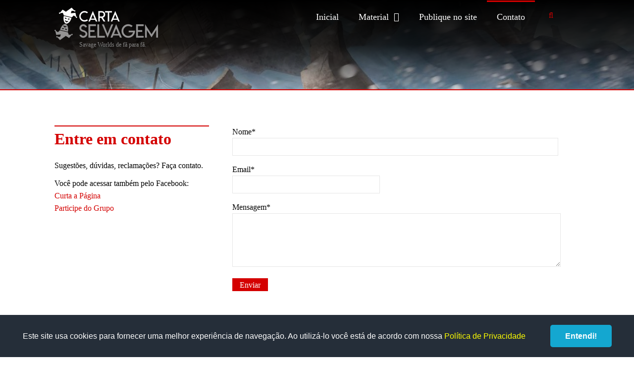

--- FILE ---
content_type: text/html; charset=UTF-8
request_url: https://cartaselvagem.com/contato
body_size: 3058
content:
<!doctype html><html lang="pt-BR"><head><meta charset="UTF-8"><meta http-equiv="X-UA-Compatible" content="IE=edge" ><link rel="icon" href="https://cartaselvagem.com/__carta/imagens/icon/cartatwist.ico" type="image/x-icon" />
<link rel="shortcut icon" href="https://cartaselvagem.com/__carta/imagens/icon/cartatwist.ico" type="image/x-icon" /><link rel="stylesheet"  href="//ajax.googleapis.com/ajax/libs/jqueryui/1.11.1/themes/smoothness/jquery-ui.css"  ><link rel="stylesheet"  href="//admin.puze.com.br/comp/css/normalize.1768600686.css"  ><link rel="stylesheet"  href="//admin.puze.com.br/comp/css/resetv3.1768600686.css"  ><link rel="stylesheet"  href="//admin.puze.com.br/comp/css/notify.1768600686.css"  ><link rel="stylesheet"  href="//admin.puze.com.br/comp/css/fontawesome/css/font-awesome.min.1768600686.css"  ><link rel="stylesheet"  href="//admin.puze.com.br/comp/css/mybootstrap.1768600686.css"  ><link rel="stylesheet"  href="//admin.puze.com.br/comp/css/gridy.1768600686.css"  ><link rel="stylesheet"  href="//admin.puze.com.br/comp/css/basics.1768600686.css"  ><link rel="stylesheet preload"  href="//admin.puze.com.br/comp/css/fonts/lemonmilk_light.1768600686.css" as="style" ><link rel="stylesheet preload"  href="//admin.puze.com.br/comp/css/fonts/roboto.1768600686.css" as="style" ><link rel="stylesheet" href="https://cartaselvagem.com/comp/__carta/css/z_carta.1724781080.css"  /><link rel="stylesheet" href="https://cartaselvagem.com/comp/__carta/css/z_carta_media.1724781080.css"  /><script>var $ROOT="//admin.puze.com.br/comp";var $ROOTSITE="https://admin.puze.com.br";var $SITE="https://cartaselvagem.com";var $API_MODE="";var $LTIME="1768600686"</script><script  src="//ajax.googleapis.com/ajax/libs/jquery/1.11.2/jquery.min.js" ></script><script  src="//admin.puze.com.br/comp/scripts/jquery/jquery-migrate-1.2.1.min.1768600686.js" ></script><script  src="//ajax.googleapis.com/ajax/libs/jqueryui/1.10.3/jquery-ui.min.js" ></script><script  src="//admin.puze.com.br/comp/scripts/jquery/jquery.config.1768600686.js" ></script><script  src="//admin.puze.com.br/comp/scripts/jquery/jquery.call.1768600686.js" ></script><script  src="//admin.puze.com.br/comp/scripts/jquery/browser.detect.1768600686.js" ></script>
<title>Contato | Carta Selvagem</title>
<meta name="viewport" content="width=device-width, initial-scale=1.0, maximum-scale=1.0, user-scalable=no" />
<meta name="description" content="Sugest&otilde;es, d&uacute;vidas, reclama&ccedil;&otilde;es? Fa&ccedil;a contato.
Voc&ecirc; pode acessar tamb&eacute;m pelo Facebook:Curta a P&aacute;ginaParticipe do Grupo" />
<meta property="og:locale" content="pt_BR" />
<meta property="og:type" content="website" />
<meta property="og:url" content="https://cartaselvagem.com/contato" />
<meta property="og:site_name" content="Carta Selvagem" />
<meta property="og:title" content="Contato | Carta Selvagem" />
<script async src="https://www.googletagmanager.com/gtag/js?id=UA-117847304-1"></script>
<script>
  window.dataLayer = window.dataLayer || [];
  function gtag(){dataLayer.push(arguments);}
  gtag('js', new Date());

  gtag('config', 'UA-117847304-1');
</script><!--[if lt IE 9]><script  src='/scripts/html5.js'></script>
<![endif]--></head><body  class="interna contato lguse-br mod-none puzesk v "  data-wpoint="980" >
       <div id="fb-root"></div><script>(function(d, s, id) {
  var js, fjs = d.getElementsByTagName(s)[0];
  if (d.getElementById(id)) return;
  js = d.createElement(s); js.id = id;
  js.src = "//connect.facebook.net/pt_PT/sdk.js#xfbml=1&version=v2.5";
  fjs.parentNode.insertBefore(js, fjs);
}(document, 'script', 'facebook-jssdk'));</script><div class="fullbg" style="background: url(/__carta/imagens/temas/swade.jpg) no-repeat center top,url(/__carta/imgs/bg.png) repeat-x;"><header>

<div class="wrapfullheader">



<div class="blacksmoke">
<div class="container">  
<div class="row nomargin">
<div class="span3of12 col logocol"><a href="/" class="logo hide-text "  title="Carta Selvagem">Carta Selvagem</a>
<div class="slogan">Savage Worlds de fã para fã.</div>


</div>
<div class="span8of12 col menucol"><div class="wrapmainmenu"><nav class="navmainmenu stellarNav"><ul  id="menu-principal"   class="line-menu"  ><li  class="menu-inicial first" ><a href="/" >Inicial</a></li><li  class="menu-material" ><a href="#">Material</a>
            <ul><li><a href="/material/sub/artigos">Artigos</a></li><li><a href="/material/sub/aventuras">Aventuras</a></li><li><a href="/material/sub/downloads">Downloads</a></li><li><a href="/material/sub/regras-de-ambientacao">Regras de Ambientação</a></li></ul></li><li  class="menu-publique-no-site" ><a href="/publique-no-site" >Publique no site</a></li><li  class="selected menu-contato last" ><a href="/contato" >Contato</a></li></ul></nav>
</div></div>
<div class="span1of12 col buscacol"><div class="wrap-busca-show relative wrapoutClickShow "><a href="#open-busca-show" class="slideHref bt-busca-show searchb" data-hide-href=1><i class="fa fa-search"></i></a><div id="open-busca-show" class="wrap2-busca-show baseshadow"><span class="hideOnFocusForm"><form  method="get" action="/busca"   class="buscaform sample validateMe"   enctype="multipart/form-data" ><label for='q'  > <span class="field-name">Encontre no site*</span> </label>
<input type="text"   size="30"   name="q"   class="autoformbusca-input required input"   value=""   /><span class="formbutton-align"><button type="submit"     title="Buscar"    >buscar</button></span></form></span></div>
        </div></div>
</div>
</div>
</div>

</div>
</header><div class="wrapallcontent">


<div class="fullsitecontent">
<div class="wrapfullcontent">
<div class="insidecontent">
<div class="container breakon-medium">
<div class="row">
<div class="span4of12 col">
<div class="textshow-area">
<h1 class="page_title">Entre em contato</h1>
<p>Sugest&otilde;es, d&uacute;vidas, reclama&ccedil;&otilde;es? Fa&ccedil;a contato.</p>
<p>Voc&ecirc; pode acessar tamb&eacute;m pelo Facebook:<br /><a href="https://www.facebook.com/cartaselvagem/">Curta a P&aacute;gina</a><br /><a href="https://www.facebook.com/groups/242158363014322">Participe do Grupo</a></p></div>
</div>
<div class="span8of12 col">
<form  method="post" action=""   class="sample menuform menuform-contato  validateMe"   enctype="multipart/form-data" ><div class="fieldwrap fieldname-nome "><label for='nome'  > <span class="field-name">Nome*</span> </label>
<input type="text"   size="70"   name="nome"   class="required input"   value=""   /></div><div class="fieldwrap fieldname-email "><label for='email'  > <span class="field-name">Email*</span> </label>
<input type="text"   size="30"   name="email"   class="required email input"   value=""   /></div><div class="fieldwrap fieldname-mensagem "><label for='mensagem'  > <span class="field-name">Mensagem*</span> </label>
<textarea   cols="70"   rows="5"   name="mensagem"   class="required input"   ></textarea></div><script src="https://www.google.com/recaptcha/api.js?render=6Lf9gYgUAAAAAE2VSyPBKLLu4HGDovaQ8W3n2_M2" ></script>
            <style>
            .grecaptcha-badge {
                display:none !important;
                }
            </style>
            <script>
             grecaptcha.ready(function() {
                        // do request for recaptcha token
                        // response is promise with passed token
                            grecaptcha.execute('6Lf9gYgUAAAAAE2VSyPBKLLu4HGDovaQ8W3n2_M2', {action:'validate_captcha'})
                                      .then(function(token) {
                                // add token value to form
                                document.querySelectorAll('.g-recaptcha-response').forEach(el=>el.value = token);
                              
                            });
                        });
            </script><input type="hidden"   name="g-recaptcha-response"   id="g-recaptcha-response"   class="g-recaptcha-response input"   value=""   /><input type="hidden"   name="action"   id="action"   class="input"   value="validate_captcha"   /><span class="formbutton-align"><button type="submit"  id="submit-contato"  name="submit-contato"   >Enviar</button></span></form>
</div>
</div>

<div class="spaceup"></div>
<div class="box-publicidade">
<script async src="https://pagead2.googlesyndication.com/pagead/js/adsbygoogle.js"></script>
<!-- Horizontal -->
<ins class="adsbygoogle"
     style="display:block"
     data-ad-client="ca-pub-6998642159007454"
     data-ad-slot="3751673098"
     data-ad-format="auto"
     data-full-width-responsive="true"></ins>
<script>
     (adsbygoogle = window.adsbygoogle || []).push({});
</script>
</div>
</div></div>
</div>
</div>

</div> <footer style="background:url(/__carta/imagens/temas/swade.jpg) no-repeat center center;background-size:cover">

<div class="wrapoutinfoot">
<div class="wrapfullfooter wrapperfull">

<div class="container breakon-medium">
<div class="savagefan"></div>
<div class="row">
<div class="span4of12 col">
<a href="/" class="logo hide-text "  title="Carta Selvagem">Carta Selvagem</a>


<div class="textfacebook"><a href="https://www.facebook.com/cartaselvagem/">Curta a Página</a>
<a href="https://www.facebook.com/groups/242158363014322">Participe do Grupo</a>
<a href="https://www.youtube.com/channel/UCmDS3ETU3hzVkxVRcp2WLfg">Conheça nosso canal no Youtube</a>



</div>
</div>



<div class="span4of12 col">
<div class="textfoot">
<h2>O que é esse site ?</h2>
<p><span id="docs-internal-guid-2bd406da-abb7-2a6c-2fca-69bdaa728a97"><span id="docs-internal-guid-2bd406da-abb7-2a6c-2fca-69bdaa728a97">Esse site &eacute; um acervo de material feito por f&atilde;s para o sistema Savage Worlds. Voc&ecirc; tamb&eacute;m pode ter seu material publicado, basta enviar!</span></span></p><a href="/publique-no-site" class="more">Publique no site</a>
</div>
</div>
<div class="span4of12 col">
<div class="textfoot">
<h2>Savage Worlds</h2>
<p><span><span>Sistema de RPG gen&eacute;rico, f&aacute;cil e ainda simulacionista? O que significa "R&aacute;pido! Divertido! Furioso!"? Se quer saber mais, v&aacute; em frente, mas h&aacute; alto risco de se tornar f&atilde;.</span></span></p><a href="/savage-worlds" class="more">Conheça Savage Worlds</a>
</div>
</div>




</div>
</div>


</div>
</div>


</footer>
</div><div id="footalways">
    <a href="https://puze.com.br" title="Conheça a PUZE" class="puzelogo">
    <span class="txt-footalways">desenvolvido por</span>
      </a>
    
  </div><div class="cookieConsentBox">

        <div>Este site usa cookies para fornecer uma melhor experiência de navegação. Ao utilizá-lo você está de acordo com nossa <a href="/politica-cookies?l=ptbr">Política de Privacidade</a></div>
    
        <a href="#" class="cookieConsentButton">Entendi!</a>
        
        
    
        </div>
        </body>
</html>

--- FILE ---
content_type: text/html; charset=utf-8
request_url: https://www.google.com/recaptcha/api2/anchor?ar=1&k=6Lf9gYgUAAAAAE2VSyPBKLLu4HGDovaQ8W3n2_M2&co=aHR0cHM6Ly9jYXJ0YXNlbHZhZ2VtLmNvbTo0NDM.&hl=en&v=PoyoqOPhxBO7pBk68S4YbpHZ&size=invisible&anchor-ms=20000&execute-ms=30000&cb=j39hrscmo8ld
body_size: 48753
content:
<!DOCTYPE HTML><html dir="ltr" lang="en"><head><meta http-equiv="Content-Type" content="text/html; charset=UTF-8">
<meta http-equiv="X-UA-Compatible" content="IE=edge">
<title>reCAPTCHA</title>
<style type="text/css">
/* cyrillic-ext */
@font-face {
  font-family: 'Roboto';
  font-style: normal;
  font-weight: 400;
  font-stretch: 100%;
  src: url(//fonts.gstatic.com/s/roboto/v48/KFO7CnqEu92Fr1ME7kSn66aGLdTylUAMa3GUBHMdazTgWw.woff2) format('woff2');
  unicode-range: U+0460-052F, U+1C80-1C8A, U+20B4, U+2DE0-2DFF, U+A640-A69F, U+FE2E-FE2F;
}
/* cyrillic */
@font-face {
  font-family: 'Roboto';
  font-style: normal;
  font-weight: 400;
  font-stretch: 100%;
  src: url(//fonts.gstatic.com/s/roboto/v48/KFO7CnqEu92Fr1ME7kSn66aGLdTylUAMa3iUBHMdazTgWw.woff2) format('woff2');
  unicode-range: U+0301, U+0400-045F, U+0490-0491, U+04B0-04B1, U+2116;
}
/* greek-ext */
@font-face {
  font-family: 'Roboto';
  font-style: normal;
  font-weight: 400;
  font-stretch: 100%;
  src: url(//fonts.gstatic.com/s/roboto/v48/KFO7CnqEu92Fr1ME7kSn66aGLdTylUAMa3CUBHMdazTgWw.woff2) format('woff2');
  unicode-range: U+1F00-1FFF;
}
/* greek */
@font-face {
  font-family: 'Roboto';
  font-style: normal;
  font-weight: 400;
  font-stretch: 100%;
  src: url(//fonts.gstatic.com/s/roboto/v48/KFO7CnqEu92Fr1ME7kSn66aGLdTylUAMa3-UBHMdazTgWw.woff2) format('woff2');
  unicode-range: U+0370-0377, U+037A-037F, U+0384-038A, U+038C, U+038E-03A1, U+03A3-03FF;
}
/* math */
@font-face {
  font-family: 'Roboto';
  font-style: normal;
  font-weight: 400;
  font-stretch: 100%;
  src: url(//fonts.gstatic.com/s/roboto/v48/KFO7CnqEu92Fr1ME7kSn66aGLdTylUAMawCUBHMdazTgWw.woff2) format('woff2');
  unicode-range: U+0302-0303, U+0305, U+0307-0308, U+0310, U+0312, U+0315, U+031A, U+0326-0327, U+032C, U+032F-0330, U+0332-0333, U+0338, U+033A, U+0346, U+034D, U+0391-03A1, U+03A3-03A9, U+03B1-03C9, U+03D1, U+03D5-03D6, U+03F0-03F1, U+03F4-03F5, U+2016-2017, U+2034-2038, U+203C, U+2040, U+2043, U+2047, U+2050, U+2057, U+205F, U+2070-2071, U+2074-208E, U+2090-209C, U+20D0-20DC, U+20E1, U+20E5-20EF, U+2100-2112, U+2114-2115, U+2117-2121, U+2123-214F, U+2190, U+2192, U+2194-21AE, U+21B0-21E5, U+21F1-21F2, U+21F4-2211, U+2213-2214, U+2216-22FF, U+2308-230B, U+2310, U+2319, U+231C-2321, U+2336-237A, U+237C, U+2395, U+239B-23B7, U+23D0, U+23DC-23E1, U+2474-2475, U+25AF, U+25B3, U+25B7, U+25BD, U+25C1, U+25CA, U+25CC, U+25FB, U+266D-266F, U+27C0-27FF, U+2900-2AFF, U+2B0E-2B11, U+2B30-2B4C, U+2BFE, U+3030, U+FF5B, U+FF5D, U+1D400-1D7FF, U+1EE00-1EEFF;
}
/* symbols */
@font-face {
  font-family: 'Roboto';
  font-style: normal;
  font-weight: 400;
  font-stretch: 100%;
  src: url(//fonts.gstatic.com/s/roboto/v48/KFO7CnqEu92Fr1ME7kSn66aGLdTylUAMaxKUBHMdazTgWw.woff2) format('woff2');
  unicode-range: U+0001-000C, U+000E-001F, U+007F-009F, U+20DD-20E0, U+20E2-20E4, U+2150-218F, U+2190, U+2192, U+2194-2199, U+21AF, U+21E6-21F0, U+21F3, U+2218-2219, U+2299, U+22C4-22C6, U+2300-243F, U+2440-244A, U+2460-24FF, U+25A0-27BF, U+2800-28FF, U+2921-2922, U+2981, U+29BF, U+29EB, U+2B00-2BFF, U+4DC0-4DFF, U+FFF9-FFFB, U+10140-1018E, U+10190-1019C, U+101A0, U+101D0-101FD, U+102E0-102FB, U+10E60-10E7E, U+1D2C0-1D2D3, U+1D2E0-1D37F, U+1F000-1F0FF, U+1F100-1F1AD, U+1F1E6-1F1FF, U+1F30D-1F30F, U+1F315, U+1F31C, U+1F31E, U+1F320-1F32C, U+1F336, U+1F378, U+1F37D, U+1F382, U+1F393-1F39F, U+1F3A7-1F3A8, U+1F3AC-1F3AF, U+1F3C2, U+1F3C4-1F3C6, U+1F3CA-1F3CE, U+1F3D4-1F3E0, U+1F3ED, U+1F3F1-1F3F3, U+1F3F5-1F3F7, U+1F408, U+1F415, U+1F41F, U+1F426, U+1F43F, U+1F441-1F442, U+1F444, U+1F446-1F449, U+1F44C-1F44E, U+1F453, U+1F46A, U+1F47D, U+1F4A3, U+1F4B0, U+1F4B3, U+1F4B9, U+1F4BB, U+1F4BF, U+1F4C8-1F4CB, U+1F4D6, U+1F4DA, U+1F4DF, U+1F4E3-1F4E6, U+1F4EA-1F4ED, U+1F4F7, U+1F4F9-1F4FB, U+1F4FD-1F4FE, U+1F503, U+1F507-1F50B, U+1F50D, U+1F512-1F513, U+1F53E-1F54A, U+1F54F-1F5FA, U+1F610, U+1F650-1F67F, U+1F687, U+1F68D, U+1F691, U+1F694, U+1F698, U+1F6AD, U+1F6B2, U+1F6B9-1F6BA, U+1F6BC, U+1F6C6-1F6CF, U+1F6D3-1F6D7, U+1F6E0-1F6EA, U+1F6F0-1F6F3, U+1F6F7-1F6FC, U+1F700-1F7FF, U+1F800-1F80B, U+1F810-1F847, U+1F850-1F859, U+1F860-1F887, U+1F890-1F8AD, U+1F8B0-1F8BB, U+1F8C0-1F8C1, U+1F900-1F90B, U+1F93B, U+1F946, U+1F984, U+1F996, U+1F9E9, U+1FA00-1FA6F, U+1FA70-1FA7C, U+1FA80-1FA89, U+1FA8F-1FAC6, U+1FACE-1FADC, U+1FADF-1FAE9, U+1FAF0-1FAF8, U+1FB00-1FBFF;
}
/* vietnamese */
@font-face {
  font-family: 'Roboto';
  font-style: normal;
  font-weight: 400;
  font-stretch: 100%;
  src: url(//fonts.gstatic.com/s/roboto/v48/KFO7CnqEu92Fr1ME7kSn66aGLdTylUAMa3OUBHMdazTgWw.woff2) format('woff2');
  unicode-range: U+0102-0103, U+0110-0111, U+0128-0129, U+0168-0169, U+01A0-01A1, U+01AF-01B0, U+0300-0301, U+0303-0304, U+0308-0309, U+0323, U+0329, U+1EA0-1EF9, U+20AB;
}
/* latin-ext */
@font-face {
  font-family: 'Roboto';
  font-style: normal;
  font-weight: 400;
  font-stretch: 100%;
  src: url(//fonts.gstatic.com/s/roboto/v48/KFO7CnqEu92Fr1ME7kSn66aGLdTylUAMa3KUBHMdazTgWw.woff2) format('woff2');
  unicode-range: U+0100-02BA, U+02BD-02C5, U+02C7-02CC, U+02CE-02D7, U+02DD-02FF, U+0304, U+0308, U+0329, U+1D00-1DBF, U+1E00-1E9F, U+1EF2-1EFF, U+2020, U+20A0-20AB, U+20AD-20C0, U+2113, U+2C60-2C7F, U+A720-A7FF;
}
/* latin */
@font-face {
  font-family: 'Roboto';
  font-style: normal;
  font-weight: 400;
  font-stretch: 100%;
  src: url(//fonts.gstatic.com/s/roboto/v48/KFO7CnqEu92Fr1ME7kSn66aGLdTylUAMa3yUBHMdazQ.woff2) format('woff2');
  unicode-range: U+0000-00FF, U+0131, U+0152-0153, U+02BB-02BC, U+02C6, U+02DA, U+02DC, U+0304, U+0308, U+0329, U+2000-206F, U+20AC, U+2122, U+2191, U+2193, U+2212, U+2215, U+FEFF, U+FFFD;
}
/* cyrillic-ext */
@font-face {
  font-family: 'Roboto';
  font-style: normal;
  font-weight: 500;
  font-stretch: 100%;
  src: url(//fonts.gstatic.com/s/roboto/v48/KFO7CnqEu92Fr1ME7kSn66aGLdTylUAMa3GUBHMdazTgWw.woff2) format('woff2');
  unicode-range: U+0460-052F, U+1C80-1C8A, U+20B4, U+2DE0-2DFF, U+A640-A69F, U+FE2E-FE2F;
}
/* cyrillic */
@font-face {
  font-family: 'Roboto';
  font-style: normal;
  font-weight: 500;
  font-stretch: 100%;
  src: url(//fonts.gstatic.com/s/roboto/v48/KFO7CnqEu92Fr1ME7kSn66aGLdTylUAMa3iUBHMdazTgWw.woff2) format('woff2');
  unicode-range: U+0301, U+0400-045F, U+0490-0491, U+04B0-04B1, U+2116;
}
/* greek-ext */
@font-face {
  font-family: 'Roboto';
  font-style: normal;
  font-weight: 500;
  font-stretch: 100%;
  src: url(//fonts.gstatic.com/s/roboto/v48/KFO7CnqEu92Fr1ME7kSn66aGLdTylUAMa3CUBHMdazTgWw.woff2) format('woff2');
  unicode-range: U+1F00-1FFF;
}
/* greek */
@font-face {
  font-family: 'Roboto';
  font-style: normal;
  font-weight: 500;
  font-stretch: 100%;
  src: url(//fonts.gstatic.com/s/roboto/v48/KFO7CnqEu92Fr1ME7kSn66aGLdTylUAMa3-UBHMdazTgWw.woff2) format('woff2');
  unicode-range: U+0370-0377, U+037A-037F, U+0384-038A, U+038C, U+038E-03A1, U+03A3-03FF;
}
/* math */
@font-face {
  font-family: 'Roboto';
  font-style: normal;
  font-weight: 500;
  font-stretch: 100%;
  src: url(//fonts.gstatic.com/s/roboto/v48/KFO7CnqEu92Fr1ME7kSn66aGLdTylUAMawCUBHMdazTgWw.woff2) format('woff2');
  unicode-range: U+0302-0303, U+0305, U+0307-0308, U+0310, U+0312, U+0315, U+031A, U+0326-0327, U+032C, U+032F-0330, U+0332-0333, U+0338, U+033A, U+0346, U+034D, U+0391-03A1, U+03A3-03A9, U+03B1-03C9, U+03D1, U+03D5-03D6, U+03F0-03F1, U+03F4-03F5, U+2016-2017, U+2034-2038, U+203C, U+2040, U+2043, U+2047, U+2050, U+2057, U+205F, U+2070-2071, U+2074-208E, U+2090-209C, U+20D0-20DC, U+20E1, U+20E5-20EF, U+2100-2112, U+2114-2115, U+2117-2121, U+2123-214F, U+2190, U+2192, U+2194-21AE, U+21B0-21E5, U+21F1-21F2, U+21F4-2211, U+2213-2214, U+2216-22FF, U+2308-230B, U+2310, U+2319, U+231C-2321, U+2336-237A, U+237C, U+2395, U+239B-23B7, U+23D0, U+23DC-23E1, U+2474-2475, U+25AF, U+25B3, U+25B7, U+25BD, U+25C1, U+25CA, U+25CC, U+25FB, U+266D-266F, U+27C0-27FF, U+2900-2AFF, U+2B0E-2B11, U+2B30-2B4C, U+2BFE, U+3030, U+FF5B, U+FF5D, U+1D400-1D7FF, U+1EE00-1EEFF;
}
/* symbols */
@font-face {
  font-family: 'Roboto';
  font-style: normal;
  font-weight: 500;
  font-stretch: 100%;
  src: url(//fonts.gstatic.com/s/roboto/v48/KFO7CnqEu92Fr1ME7kSn66aGLdTylUAMaxKUBHMdazTgWw.woff2) format('woff2');
  unicode-range: U+0001-000C, U+000E-001F, U+007F-009F, U+20DD-20E0, U+20E2-20E4, U+2150-218F, U+2190, U+2192, U+2194-2199, U+21AF, U+21E6-21F0, U+21F3, U+2218-2219, U+2299, U+22C4-22C6, U+2300-243F, U+2440-244A, U+2460-24FF, U+25A0-27BF, U+2800-28FF, U+2921-2922, U+2981, U+29BF, U+29EB, U+2B00-2BFF, U+4DC0-4DFF, U+FFF9-FFFB, U+10140-1018E, U+10190-1019C, U+101A0, U+101D0-101FD, U+102E0-102FB, U+10E60-10E7E, U+1D2C0-1D2D3, U+1D2E0-1D37F, U+1F000-1F0FF, U+1F100-1F1AD, U+1F1E6-1F1FF, U+1F30D-1F30F, U+1F315, U+1F31C, U+1F31E, U+1F320-1F32C, U+1F336, U+1F378, U+1F37D, U+1F382, U+1F393-1F39F, U+1F3A7-1F3A8, U+1F3AC-1F3AF, U+1F3C2, U+1F3C4-1F3C6, U+1F3CA-1F3CE, U+1F3D4-1F3E0, U+1F3ED, U+1F3F1-1F3F3, U+1F3F5-1F3F7, U+1F408, U+1F415, U+1F41F, U+1F426, U+1F43F, U+1F441-1F442, U+1F444, U+1F446-1F449, U+1F44C-1F44E, U+1F453, U+1F46A, U+1F47D, U+1F4A3, U+1F4B0, U+1F4B3, U+1F4B9, U+1F4BB, U+1F4BF, U+1F4C8-1F4CB, U+1F4D6, U+1F4DA, U+1F4DF, U+1F4E3-1F4E6, U+1F4EA-1F4ED, U+1F4F7, U+1F4F9-1F4FB, U+1F4FD-1F4FE, U+1F503, U+1F507-1F50B, U+1F50D, U+1F512-1F513, U+1F53E-1F54A, U+1F54F-1F5FA, U+1F610, U+1F650-1F67F, U+1F687, U+1F68D, U+1F691, U+1F694, U+1F698, U+1F6AD, U+1F6B2, U+1F6B9-1F6BA, U+1F6BC, U+1F6C6-1F6CF, U+1F6D3-1F6D7, U+1F6E0-1F6EA, U+1F6F0-1F6F3, U+1F6F7-1F6FC, U+1F700-1F7FF, U+1F800-1F80B, U+1F810-1F847, U+1F850-1F859, U+1F860-1F887, U+1F890-1F8AD, U+1F8B0-1F8BB, U+1F8C0-1F8C1, U+1F900-1F90B, U+1F93B, U+1F946, U+1F984, U+1F996, U+1F9E9, U+1FA00-1FA6F, U+1FA70-1FA7C, U+1FA80-1FA89, U+1FA8F-1FAC6, U+1FACE-1FADC, U+1FADF-1FAE9, U+1FAF0-1FAF8, U+1FB00-1FBFF;
}
/* vietnamese */
@font-face {
  font-family: 'Roboto';
  font-style: normal;
  font-weight: 500;
  font-stretch: 100%;
  src: url(//fonts.gstatic.com/s/roboto/v48/KFO7CnqEu92Fr1ME7kSn66aGLdTylUAMa3OUBHMdazTgWw.woff2) format('woff2');
  unicode-range: U+0102-0103, U+0110-0111, U+0128-0129, U+0168-0169, U+01A0-01A1, U+01AF-01B0, U+0300-0301, U+0303-0304, U+0308-0309, U+0323, U+0329, U+1EA0-1EF9, U+20AB;
}
/* latin-ext */
@font-face {
  font-family: 'Roboto';
  font-style: normal;
  font-weight: 500;
  font-stretch: 100%;
  src: url(//fonts.gstatic.com/s/roboto/v48/KFO7CnqEu92Fr1ME7kSn66aGLdTylUAMa3KUBHMdazTgWw.woff2) format('woff2');
  unicode-range: U+0100-02BA, U+02BD-02C5, U+02C7-02CC, U+02CE-02D7, U+02DD-02FF, U+0304, U+0308, U+0329, U+1D00-1DBF, U+1E00-1E9F, U+1EF2-1EFF, U+2020, U+20A0-20AB, U+20AD-20C0, U+2113, U+2C60-2C7F, U+A720-A7FF;
}
/* latin */
@font-face {
  font-family: 'Roboto';
  font-style: normal;
  font-weight: 500;
  font-stretch: 100%;
  src: url(//fonts.gstatic.com/s/roboto/v48/KFO7CnqEu92Fr1ME7kSn66aGLdTylUAMa3yUBHMdazQ.woff2) format('woff2');
  unicode-range: U+0000-00FF, U+0131, U+0152-0153, U+02BB-02BC, U+02C6, U+02DA, U+02DC, U+0304, U+0308, U+0329, U+2000-206F, U+20AC, U+2122, U+2191, U+2193, U+2212, U+2215, U+FEFF, U+FFFD;
}
/* cyrillic-ext */
@font-face {
  font-family: 'Roboto';
  font-style: normal;
  font-weight: 900;
  font-stretch: 100%;
  src: url(//fonts.gstatic.com/s/roboto/v48/KFO7CnqEu92Fr1ME7kSn66aGLdTylUAMa3GUBHMdazTgWw.woff2) format('woff2');
  unicode-range: U+0460-052F, U+1C80-1C8A, U+20B4, U+2DE0-2DFF, U+A640-A69F, U+FE2E-FE2F;
}
/* cyrillic */
@font-face {
  font-family: 'Roboto';
  font-style: normal;
  font-weight: 900;
  font-stretch: 100%;
  src: url(//fonts.gstatic.com/s/roboto/v48/KFO7CnqEu92Fr1ME7kSn66aGLdTylUAMa3iUBHMdazTgWw.woff2) format('woff2');
  unicode-range: U+0301, U+0400-045F, U+0490-0491, U+04B0-04B1, U+2116;
}
/* greek-ext */
@font-face {
  font-family: 'Roboto';
  font-style: normal;
  font-weight: 900;
  font-stretch: 100%;
  src: url(//fonts.gstatic.com/s/roboto/v48/KFO7CnqEu92Fr1ME7kSn66aGLdTylUAMa3CUBHMdazTgWw.woff2) format('woff2');
  unicode-range: U+1F00-1FFF;
}
/* greek */
@font-face {
  font-family: 'Roboto';
  font-style: normal;
  font-weight: 900;
  font-stretch: 100%;
  src: url(//fonts.gstatic.com/s/roboto/v48/KFO7CnqEu92Fr1ME7kSn66aGLdTylUAMa3-UBHMdazTgWw.woff2) format('woff2');
  unicode-range: U+0370-0377, U+037A-037F, U+0384-038A, U+038C, U+038E-03A1, U+03A3-03FF;
}
/* math */
@font-face {
  font-family: 'Roboto';
  font-style: normal;
  font-weight: 900;
  font-stretch: 100%;
  src: url(//fonts.gstatic.com/s/roboto/v48/KFO7CnqEu92Fr1ME7kSn66aGLdTylUAMawCUBHMdazTgWw.woff2) format('woff2');
  unicode-range: U+0302-0303, U+0305, U+0307-0308, U+0310, U+0312, U+0315, U+031A, U+0326-0327, U+032C, U+032F-0330, U+0332-0333, U+0338, U+033A, U+0346, U+034D, U+0391-03A1, U+03A3-03A9, U+03B1-03C9, U+03D1, U+03D5-03D6, U+03F0-03F1, U+03F4-03F5, U+2016-2017, U+2034-2038, U+203C, U+2040, U+2043, U+2047, U+2050, U+2057, U+205F, U+2070-2071, U+2074-208E, U+2090-209C, U+20D0-20DC, U+20E1, U+20E5-20EF, U+2100-2112, U+2114-2115, U+2117-2121, U+2123-214F, U+2190, U+2192, U+2194-21AE, U+21B0-21E5, U+21F1-21F2, U+21F4-2211, U+2213-2214, U+2216-22FF, U+2308-230B, U+2310, U+2319, U+231C-2321, U+2336-237A, U+237C, U+2395, U+239B-23B7, U+23D0, U+23DC-23E1, U+2474-2475, U+25AF, U+25B3, U+25B7, U+25BD, U+25C1, U+25CA, U+25CC, U+25FB, U+266D-266F, U+27C0-27FF, U+2900-2AFF, U+2B0E-2B11, U+2B30-2B4C, U+2BFE, U+3030, U+FF5B, U+FF5D, U+1D400-1D7FF, U+1EE00-1EEFF;
}
/* symbols */
@font-face {
  font-family: 'Roboto';
  font-style: normal;
  font-weight: 900;
  font-stretch: 100%;
  src: url(//fonts.gstatic.com/s/roboto/v48/KFO7CnqEu92Fr1ME7kSn66aGLdTylUAMaxKUBHMdazTgWw.woff2) format('woff2');
  unicode-range: U+0001-000C, U+000E-001F, U+007F-009F, U+20DD-20E0, U+20E2-20E4, U+2150-218F, U+2190, U+2192, U+2194-2199, U+21AF, U+21E6-21F0, U+21F3, U+2218-2219, U+2299, U+22C4-22C6, U+2300-243F, U+2440-244A, U+2460-24FF, U+25A0-27BF, U+2800-28FF, U+2921-2922, U+2981, U+29BF, U+29EB, U+2B00-2BFF, U+4DC0-4DFF, U+FFF9-FFFB, U+10140-1018E, U+10190-1019C, U+101A0, U+101D0-101FD, U+102E0-102FB, U+10E60-10E7E, U+1D2C0-1D2D3, U+1D2E0-1D37F, U+1F000-1F0FF, U+1F100-1F1AD, U+1F1E6-1F1FF, U+1F30D-1F30F, U+1F315, U+1F31C, U+1F31E, U+1F320-1F32C, U+1F336, U+1F378, U+1F37D, U+1F382, U+1F393-1F39F, U+1F3A7-1F3A8, U+1F3AC-1F3AF, U+1F3C2, U+1F3C4-1F3C6, U+1F3CA-1F3CE, U+1F3D4-1F3E0, U+1F3ED, U+1F3F1-1F3F3, U+1F3F5-1F3F7, U+1F408, U+1F415, U+1F41F, U+1F426, U+1F43F, U+1F441-1F442, U+1F444, U+1F446-1F449, U+1F44C-1F44E, U+1F453, U+1F46A, U+1F47D, U+1F4A3, U+1F4B0, U+1F4B3, U+1F4B9, U+1F4BB, U+1F4BF, U+1F4C8-1F4CB, U+1F4D6, U+1F4DA, U+1F4DF, U+1F4E3-1F4E6, U+1F4EA-1F4ED, U+1F4F7, U+1F4F9-1F4FB, U+1F4FD-1F4FE, U+1F503, U+1F507-1F50B, U+1F50D, U+1F512-1F513, U+1F53E-1F54A, U+1F54F-1F5FA, U+1F610, U+1F650-1F67F, U+1F687, U+1F68D, U+1F691, U+1F694, U+1F698, U+1F6AD, U+1F6B2, U+1F6B9-1F6BA, U+1F6BC, U+1F6C6-1F6CF, U+1F6D3-1F6D7, U+1F6E0-1F6EA, U+1F6F0-1F6F3, U+1F6F7-1F6FC, U+1F700-1F7FF, U+1F800-1F80B, U+1F810-1F847, U+1F850-1F859, U+1F860-1F887, U+1F890-1F8AD, U+1F8B0-1F8BB, U+1F8C0-1F8C1, U+1F900-1F90B, U+1F93B, U+1F946, U+1F984, U+1F996, U+1F9E9, U+1FA00-1FA6F, U+1FA70-1FA7C, U+1FA80-1FA89, U+1FA8F-1FAC6, U+1FACE-1FADC, U+1FADF-1FAE9, U+1FAF0-1FAF8, U+1FB00-1FBFF;
}
/* vietnamese */
@font-face {
  font-family: 'Roboto';
  font-style: normal;
  font-weight: 900;
  font-stretch: 100%;
  src: url(//fonts.gstatic.com/s/roboto/v48/KFO7CnqEu92Fr1ME7kSn66aGLdTylUAMa3OUBHMdazTgWw.woff2) format('woff2');
  unicode-range: U+0102-0103, U+0110-0111, U+0128-0129, U+0168-0169, U+01A0-01A1, U+01AF-01B0, U+0300-0301, U+0303-0304, U+0308-0309, U+0323, U+0329, U+1EA0-1EF9, U+20AB;
}
/* latin-ext */
@font-face {
  font-family: 'Roboto';
  font-style: normal;
  font-weight: 900;
  font-stretch: 100%;
  src: url(//fonts.gstatic.com/s/roboto/v48/KFO7CnqEu92Fr1ME7kSn66aGLdTylUAMa3KUBHMdazTgWw.woff2) format('woff2');
  unicode-range: U+0100-02BA, U+02BD-02C5, U+02C7-02CC, U+02CE-02D7, U+02DD-02FF, U+0304, U+0308, U+0329, U+1D00-1DBF, U+1E00-1E9F, U+1EF2-1EFF, U+2020, U+20A0-20AB, U+20AD-20C0, U+2113, U+2C60-2C7F, U+A720-A7FF;
}
/* latin */
@font-face {
  font-family: 'Roboto';
  font-style: normal;
  font-weight: 900;
  font-stretch: 100%;
  src: url(//fonts.gstatic.com/s/roboto/v48/KFO7CnqEu92Fr1ME7kSn66aGLdTylUAMa3yUBHMdazQ.woff2) format('woff2');
  unicode-range: U+0000-00FF, U+0131, U+0152-0153, U+02BB-02BC, U+02C6, U+02DA, U+02DC, U+0304, U+0308, U+0329, U+2000-206F, U+20AC, U+2122, U+2191, U+2193, U+2212, U+2215, U+FEFF, U+FFFD;
}

</style>
<link rel="stylesheet" type="text/css" href="https://www.gstatic.com/recaptcha/releases/PoyoqOPhxBO7pBk68S4YbpHZ/styles__ltr.css">
<script nonce="PMSxdkrCdez2cC7dCjbXAA" type="text/javascript">window['__recaptcha_api'] = 'https://www.google.com/recaptcha/api2/';</script>
<script type="text/javascript" src="https://www.gstatic.com/recaptcha/releases/PoyoqOPhxBO7pBk68S4YbpHZ/recaptcha__en.js" nonce="PMSxdkrCdez2cC7dCjbXAA">
      
    </script></head>
<body><div id="rc-anchor-alert" class="rc-anchor-alert"></div>
<input type="hidden" id="recaptcha-token" value="[base64]">
<script type="text/javascript" nonce="PMSxdkrCdez2cC7dCjbXAA">
      recaptcha.anchor.Main.init("[\x22ainput\x22,[\x22bgdata\x22,\x22\x22,\[base64]/[base64]/[base64]/[base64]/cjw8ejpyPj4+eil9Y2F0Y2gobCl7dGhyb3cgbDt9fSxIPWZ1bmN0aW9uKHcsdCx6KXtpZih3PT0xOTR8fHc9PTIwOCl0LnZbd10/dC52W3ddLmNvbmNhdCh6KTp0LnZbd109b2Yoeix0KTtlbHNle2lmKHQuYkImJnchPTMxNylyZXR1cm47dz09NjZ8fHc9PTEyMnx8dz09NDcwfHx3PT00NHx8dz09NDE2fHx3PT0zOTd8fHc9PTQyMXx8dz09Njh8fHc9PTcwfHx3PT0xODQ/[base64]/[base64]/[base64]/bmV3IGRbVl0oSlswXSk6cD09Mj9uZXcgZFtWXShKWzBdLEpbMV0pOnA9PTM/bmV3IGRbVl0oSlswXSxKWzFdLEpbMl0pOnA9PTQ/[base64]/[base64]/[base64]/[base64]\x22,\[base64]\\u003d\x22,\[base64]/[base64]/[base64]/BsKAwpDCtUrCtw7Cnz8dwoTCrFLDlnMTUsKFw7HCh8K7w67CqMOvw5vCpcOnQMKfwqXDgXjDsjrDv8OWUsKjO8KOOABnw5LDlGfDkcOUCMOtYMKPIyUgeMOOSsOXQBfDnQlhXsK4w4jDscOsw7HChkccw64Nw5A/w5NhwpfClTbDpwkRw5vDoAXCn8O+RDg+w41vw7YHwqUuN8KwwrwNH8KrwqfCoMKVRMKqQz5Dw6DCmMKhPBJVOG/[base64]/[base64]/Dn8Ogw5rCksKJfcOwBT05L8OeClI9S8KBw7XDrzTCsMO7wpzCssOpGRzCj0AAaMOXBxXCh8OJFcOje1DCl8OCYMOeKcKqwpnDh14Bw7s/wrfDvMOAwr5LfgrDsMO5w5g5FhN1w7xKSMKqMzzDh8OReg1Kw6vCmH4qb8O7dGHDuMOXw4vCixLCq1XCk8OVw6DCjGElcsKeMk7Ci2jDtcKKw45GwpzCv8KEwrEJE2jDkSUZwrsHGsOmT0FwV8OrwrpURsORwrDDmcOALE7CtsO8w6TCsAPClsKqw5/DvcOrwrNrwpkhb05pwrHCgS0eL8Knw6fCqsOsdMOIworCk8Kzwo1RE2J1CMO4IsKyw4dAA8OuCMKUVcO2w4nCqWzCpE7CusKZwqTCv8OdwoZ0QcKrwpfDmwYcGwHChCJmw4ISwpAAwqTCi0vClsOFw6zCoVV7wqrDusOHLwTDiMOLw55Lw6nCsy1vwohZw41awq5pwo/[base64]/wqnDsMK/w6fDqCAEw67ClcKYwoUbw47CoD7CqMOmwprCrMKMwoEoNwPCuFZWfMOITsKQXcKoBsOYa8OZw7xsIiXDtsKIcsOwYQdCJcKqw4wUw4nCoMK2wpQew5nDn8O0w5nDrmFKXBBEQhpbIRvDvcOrw7bCmMOeSBB2IBfCqsKYDFd/w4t/[base64]/eALDmsK9K8OZw6HDqAB4Z3pZa8K0XMK0BCzCn8OqNcKww6d3csKGwpZ8RMKBwqwecnHDj8OAw5vClcOZw7IOaSV7w53DjVs3WUzCtiM/wo1Iwr7DpkRWwpU/[base64]/DkAvCpMKYa1sOw5bCqSR2w5/DgcKdw5Agw6xeEMKNwo8pCcK6wrwUw4zDrcOhRsKTw43DhcOHQsK5FsO/RsOKMCfCqQzDnzlOwqPDpRhwNVXCn8OiB8Orw7BFwr4od8Oiw77DsMK4ZAXCvClnw5PDrDnDgwQhwqRFw53Cn3oIVi4Ew7LDskMSwrzDmcKvw5wQwrUUw43CnMK+UysmLxvDhHRxacOqI8OgT3rClcOZaFp9w7vDuMO1w7XCulPCgcKFC3wTwolNwr/ChErDrsOaw7nCpMKxwpbDpMK2wqtOS8OJX2hvw4QCemMyw4gqwo7Ct8OPw5tjFMKvasO2KsKjO3fCpUjCjB0Cw6/CtsOSOhAhXHzCni8/[base64]/w6zDn8KlAXnDj8KhazVuaVlvw7TCghbDj3fDrUV7SMKQXSXCvVp7B8KEOsOLOcOEw7zDh8KRAksaw6jCpMOWw44PcA1OUEnCsiMjw5zCjcKEe1bCi2d5Oz/Dl3HCncKjEQBeN27Ckm5Tw7JUw53Cj8Kewo7ComnCvsKDMMOHwqfCpiR9w6zCsy/DnwMwFlfDryhCwq0BQMOGw6Mow4x/wrcnw5I3w5FUNsKNw4gRw7LDlyYnNwbCmMKYWcOaZ8OFw4I7BMOsRgHCnQYFw6zCk2/[base64]/Com1BOcOAZ8OZCcKAXMK/[base64]/BiVfw6RIXX01FcO0TUl2w4/DtyRLwopBccKRPzMmI8O3w5vDtcKdwovDkMOKNcOOw486HsOGw5nDhMKwwqfDm1pSQkHCt28ZwrPCq3vDtwghwqsUE8Oiw6LDo8OIw6jDlsOhT2/CnTkjw73CrsOqcMOowqogw6jCmx7DsynDkwDDkWFHC8KMQwTDnw0xw5TDmV5iwpJ/w6MSaFjCjsOUPMKOcMKGV8OMR8OTbMOcbS1SPcKZaMOBUAFgw53ChQDCsnrDm2LCj03CgkZYw5B3HsOacCUpwpzDozF2FUrCqno9wo3Dj03DosKfw7zCuWA0w4/DpSY0woTCvcOMwoLDqMKkFjTCn8KkGCYZwqAmwoMawqzDk2bDrwTDj1xiYcKJw64WS8K1wqADaXjDo8KRb0BzcMK1w43DpAbCrDYQEGksw6HCnsOtS8ORw69Dwot+wrgLw6pjaMKSw4/DtcO2KhzDrMOjwqLCmcOpKFvCusKgwonCgWbDn0vDo8OZRzooSsKIw5h2w6nDr13DrMOxDcKvDB3DtnbCnMKzPcOZLHAPw6EWScOKwpYhKsO4BR4mwqXCncOpwpx1wrUcQXzDuWsOwo/DrMK2wqTDsMKtwr99LWDCrcKoFCkQwqXDjsKBJDIWNMOewqzCgQ/[base64]/Di8KDB0rClMOGOXRjw5wqG3DCkcKUw7vDgcKRH2VTw5o0w4nDu1d6w5MQVxnDlgB0wpzDgg7DsULDrsKsaBfDi8Ozwp7DqsKkw6otYS4ww6EeSMOrbcOeJF/[base64]/DtsOIa8Kvwp9WemrChMO2ViYww6B+w5fCrMO3wrzDkcKoNMK0wrVDPR7DvsOHCsKGPMKtK8OFwofCsnbCr8KTw4PDvlxKaRA0wrlXFFTCjMKXESpGGmUZw5NYw6/Cl8O7LDfDg8OZEnnDgcObw6LCnR/CjMKYacKZUsOuwrNpwqQTw47Dkg/CuXXDr8Kiw6B+Uk1WIcKXwqDCml7Dj8KCXyvDs1Fqwp3CssOpwqQfwrfCgsKRwr7DgTzDu3B+f33CiEsJVcOUcMOFw4xLDsKCEcO9QmEkw6jCt8OIYA7CrcKkwrA9DVDDuMOuw4tIwospHMO4AsKQTQ/CilA9PMKAw6nDgQhyT8OgJcO9w60uHMOtwqUoPXAVwr5qHmjDqcKEw6BcaSrDtHRCCjvDoWAVFMKBw5DCoyZmw5zDgMKBwocIKsOUwr/CsMOWJsKvw5zDkR/CiE8OccKWw6l/w4dda8K8wpARPsOOw7zCmHxXGCrDrAs5TWtYwrXCojvCpsKXw5vDt1ZWPMKcfzHDk2bDmCjCkjTDpBDDocKaw5rDpjBSwooOAMOCwrDCrnfCp8OhcsOaw6nDgCczTXHDjMOBw6vDoEsKKU/DtsKKWsKPw71pw5nDr8KsXHDCv2DDpT7Ck8Kzwr3DiHFpUcOTIcOuBcKowrdXwpzDmRvDr8O9w70ILsKDRMKzTcK9UsKmw6R2w61ewqx2TcOAwqDDisKbw7V2wqrDtcOXw4x9wrQWwp0Jw43Dj11nw4wyw5XDq8K3wrnCujDCp2/CsAvDgTXDrcONwqHDvMOSwpMEDT07H2ZvVUzCqS3Dj8Obw6vDvcOVacKBw7MyDxrCnlQJViTDn3JDRsOhb8KSLy3DjyTDtQ3Ckk3DhR/CqMO0CXZBw6DDg8OoZUvCt8KRL8O9wphjw77Dv8ORwo/CjcO+wpvDqcOkOMKpUmbDmsKYEEZXwr7CnATCiMK9VcKLwqJ6wr/CjcOqwqE5wrPComsQeMOlw68KEXVnTCE/[base64]/w7jDqk3DssKowrHDgDbCr8Kxw6XDk33Dm8KrSirCrsOFwoPCsybDhU/DmFsIw7FITcOISsOqw7TCpELCgcKwwqpFQMK0wqfChsKSQzoDwoTDiXXCqcKowqNvwpEyF8KgAcKqLcO6Zxk7woteCsKCwpzCtm/CnRBXwpzCqMKAEsOyw6IJWsKyeDRWwrh0woVhScKpJMKZc8OoWF58wrjCmMODMUseQFNUEkJCamTDqCYFKsO/[base64]/DpcKrw4jDocOmwojDscOELcOAwofConTDtW3DvjkJw7F9w5bCpEwBwpTDlMOJw4/DqA9HDQYnMMOlF8OnbsKXSMK4bSZ1w5ZWw6g1wrJJDXPCiBQMC8OSI8K3w5BqwqHDh8Kge3zClE8mw75AwrPCsG55woRPwrsnMm/[base64]/wpbDhcKLw5HCncK7wr7Ds8KKwoMZakAMFMKUw701VktSMiJdc3LDkcKiwrMzIcKZw6AbYcK0SWrCoEPDrMKJwpfCpHoXw6bDoBRmQMKHw6TDjmIjB8OrInPDuMK9w5fDr8K1F8OHesOdwrfDjhTDtAlJNBLDmsK2L8KuwpfDuxHDucKbwqcbw7DCj2/Dv1TDpcKhKsOrw644YcOUwo7DjcORw4oFwonDomTClgZ3RhsJF2U7QMOOel/CpSTCrMOgwoLDgcOKw483wrPCgARXw71+w7zDmsODWQUiR8KBasKBGMOKwqDDlsOCw73Crn7DigZLMcOaNcKTCcKwEMOBw4HDvFU4wqjCkSRFwq83wqkmw4zDh8KgwpzCmVXCsGfDvcOeOx/DqDvCucKSGyNgw5dMwoLDmMOLw5QFPmbCkMKbPWd5TnE9dsKswrNowrs/NWtqwrR+wp3CkcKQwoXDk8OcwrU5eMKLw5dUw6nDjcO2w5tWG8OebSrCisOowopIK8KHw4rCg8OZcsOFwr52w7djwqxhwoHDmsK8w6o/w5HDkH/DiRgUw67Do0vClhdgZUXCuHrClMOTw5fCqm3Cr8Kew4HCuX3ChMOmd8OiwoDCicOLSBVmwoLDnsOzRGLDimArwqrDuTxbwp03MirDsgBew58oOj/[base64]/Ck8Oiw5J9BjrDjE7CrDjCosORw5nDnC/ChwbCh8Ogwp4lw7Z/wrsCwrLCvsKrwoTCuiZCw41nZ3/[base64]/DscK4YwfCpl1Cw5/CosKAa8KkwrTCv1JDw5fDk8K+WcOcFsKcw4N0AD7CtSsZUUNuwqLCuwYdAMKmwpHCgijDiMKEwqcWHF7CsFvCvcKkwpl0LQN9wpIyV3rCijrCnMOAbw4wwo3DuhYvY3VbbmQSYBzDjRFIw548w6RjcsKew5Z3L8OeYsKDw5dHw5AhbBM8w6PDrxhjw4prC8Oiw5g/w5nDll7CoDgyesOwwoJLwrxSRcKIwqHDjSPDtCrDksOMw4/DtXlDbQtDwo/Diy8tw6nCsRzCmBHCtlInwqp4VcKCw7gPwp9dwrgUIcKmwonCtMKMw4cEcGPDmsK2A30AJ8KrSMOnbi/DkMO6I8OJMnNTJMONGn3CksOdwoTCg8ORASbCkMOXw7/DnsKoCUg8w6nCi2XCmSgTw7k9VsO2w75iwrY2UMOLwqjCrgjClgIVwobCscK7FgfDo8OUw6EdDMKSHB3DqULDoMOww4fDkxPChcKVfTbDrhLDvDlkWcKzw6UUw4w6wqo1wphdwq0gf1xLAUNGVMKqw7jDo8KSfFDDoH/ChcOgw7pfwrzCi8OyBh7Cok1WfMOCJcOJBjPDtHotIcOlFRTCsEHCp1EFwoRVf1bDpyZmw648YAzDnlHDgcKYZC/DuHDDnGDDhMOzM1EBEXEewqlzwoorwp1WRy5Hw4zCgsK2w7/DmBFRwpRhwo7DksOQw6YtwpnDt8OKf3cvwqlQZhxcwqrCrF48asK4wojCoEpoRE7Ch3ZDw6fCj3pJw7zCjMOiWwM8BybDgiHCsTI8QQpyw59WwqciI8Olw4/[base64]/DqjHCgznCgcKjwrXCisKWZsO7YcOmRHFgw5pCw5PClSfDvsOGDMOmw4Vdw4zDoCxPLhzDoDTCtGFKwoXDmSkYJyvDt8KwfhAPw6x4TcKLNETCq35aIsOHw7d/w5nDucKBSinDlcOvwrh2F8OeVkPCokEEw4QGw4MAAzYjwrzDvcOuw7EhAmFEAzzCiMOmdcK0QsOew4VrMy8ewoIGw7DDin8zwq7Dj8K4MsOFAMKGLcK3b1/Cg2x/XXbCvsO0wr1sPMK/w67Dt8OjZXLCiD7DlsOnC8KvwqAwwpnCisOzwr/Dn8OVUcOcw6jCmU01UsO3wqvCncOXL1nDrxA8K8OEO05Lw4/DiMKRcHDDpFIJD8O6wr9VX3lhVBXDjMK2w419X8OvBWTCqwbDlcKiw4RPwqJqwpnDvX7Du1IRwpvCtMKrwolKDMKPdsOwHi/CsMK2P1BJwrZGPl8yf0DCmMK3wrR+YVVbDsO2wobCjk/DtsKhw6Nkw597wqvDicKuIUYqesOAJRTCkwDDnMOUw5hDNGTCusKgSW3Dv8Kow6AUw7NswqJbIl3DgcOMOcKfSsOhZnBIw6nDtl4ncjfCg1k5CMO6DBptwrLCrMK1GV/DjMKfGcKow4fCtMOlNMO8wrQNw5XDtcKgNMOfw5TClMKhGMK/PgLCmz7ClyQPVMK9w5/DmsO0w7djw5cnLMKOw7xlOyjDuFxOE8O/PsKRWT85w4hLB8ODcsK9wqrCk8K4wr4zZmbCgsOUwqHCgiTDkTDDt8OKSMKywqLDrEHDp2LCq0DDgGhvw649F8Ozw57CkMKlwpoUw5jCo8ODMAkvw4R/TcOJR0phwp0ew4vDsHVeUmnDlD/ClMOLwrlbWcOXw4dpw6MMw53DksKyIm58wrbCt20wcMKqN8KSYcOYwrPCvn4VS8KDwqbCvMOQHRF8w5/DrMKKwrFGS8Olw5XCrBwKTyPCujfDrsODwo0gw4nDiMK/wozDnRvDqR/[base64]/CrsK8QcONwqgLLcKOE8OTw4bChUxgSDc+PMK7w78rwpt+wrx7wp/DnQHCmcOfw7cgw77CnEFWw7kpaMKMF1fCucK/w73CnxDDlMKDwr7CvB1Vwoxhwrg/wpFZw4sFAcOwA2PDvmrCqMOocGPDs8Kdwp/[base64]/[base64]/DmE7DimHDvmBiw7Qgw6bDpMOlQUYmw6nDrcO+w5EDcnHDq8KCVsOSa8OyIsK4woliOU0mwo4Qw63DgHLDo8KIb8KGw4TDm8KRw53DvRRiZmJXw5RgD8K4w4kLdwTDlRvCocOrw7rDo8KXw6LCmcKfGSDDsMKwwpfCpEXDu8OsWmzDucOIwrHDkV7CuzIUw5M/w5LDqsOUbiNNalPCpsOfwqHCncKrDsOxfcOTd8KTRcKeS8OaTzzCkDV0B8OzwojDrsKCwo/[base64]/CtMOVVwRYwpjCqcO6V8KZw4fDmQjCmlnCmsKPw7/DvMKWckbCvmLDn33Di8K9AMO9cUBaUQcNwpXCgSZCw6zDmMOTZ8Ojw6rDrVJuw4Bub8KlwoYrPT5kHCzCuVTCl0VLbMK9w6t0YcOfwqwJCQ3CvWwnw47DicOMCMKjUsKxAcObwpvCm8KJwr1Rw5psecOzemLDs0pkw5HDiB3Dii0nw6wGLMOzwr5EwqnCpsO4woZ/XQEuwp3CicOES1DCv8KKTMKpw4hhw5pPXcKZOcOjFMKGw5oERMK0JhnChlo7ZEd4w4PCoV5ewqLDo8OkMMKDN8Ozw7bDpsO8Ly7DsMOtUiExw4TClsO0FcKtf2zDgsK/ZSvDpcK1wpJ4wohGwq7DgMKqQmIqGcOIWgLCiktDXsKvFBTDsMK7w6YmOADCgG/DqUvChxfDnAgCw6gEw5XCgXLCjyZhTsKDIQp/w7LCssOqMVXCgB/CocOWw406wqQQw5EaaSDCoRfCkMKrw5d4wqoEanonw40EBsOhTMOucsOowq9ewoDDgjJhw4XDkcK1dhXCkcK1w5xKw7/CkcK3IcOVQVfCjAzDsAbCjU7CmR7Dg3Bow7BqwrvDucKxw40hw7YyYMOdUgV5w67Cr8OVw7TDv2xDw4sew5jCsMK8w7NqdXXCo8KWc8Kaw5R/w7HCrcO2ScKUOWg6w6sbL3kFw6jDhxnDpDbChMKcw7gQFyTDo8OdKcK7wph8FyHDoMKWJMOQw7/[base64]/CgWnCtcKUw6VMRcOZOcOMwp/Cs8KZwq0hScKeVMOzQsOGw7kAfMO5FRwrCcK1MiHDuMOmw7BuLsOrJ3jDocKkwq7DlsKgw79NR0h1KRcYwo/Cp04Yw7oEO2TDvT3CmMK9MsOZw43DrARLPnHCgGHDuUbDocORNcKqw7rDoDbCqC/[base64]/[base64]/[base64]/NMKrFGLCicOPEcKBwqFCEVx/RsKSwrJvw4rDtDVqwoHCqMKUH8KswoMlw6sfOcOAKQXChsK7JsKINwRvw5TCjcKqNMO8w5wZwoUwXD5Cw7TDgBQCfMKhBsOyVkUGwp0VwrvDh8K9EsO/w4RqBcOHEMKBXRhxwq7CvsK+O8OaHsKSf8KLVsONYMKpAVoAO8KiwooDw6/CiMKhw49WZD/CqMOMw63Chhp4NRkUwqbChWoEw5/DrVDDncOxwoIbJRbDpsOmJhzDvcKHX0vCiz/Cm1gydMKrw47CpsKKwohdH8KBWsKgw49lw43CgHl5UcOKTcOBcwM9w5HCtG0OwqkYDMKCfsOsHGnDllYsGcOaw7LDry/[base64]/CrAfDmsOYwrXDlznCqG11NsK3wobDpUXCjwPDsR1gw7EUwqPDv8K1w4/Dt2YdV8O2w6nCgcKpZcOewqLDocKKw6rCtCNOw5URwqtxwqQCwqPCsyt1w5F3Jn/DmsObSjzDh1zCosOaHMOVwpVsw5QBMcK0woDDhcKUDlbCqhsJHyPDryFcwr5gw7nDnXQqOX/CnmYADsK4fXlvw5hhExVrwpvDhMKxWVJAwrAJw5pcw4AUNcOPb8OYw5bCrMK9wrLDq8OTw7pRw4XCgl5Lwr3DuD7DpMK6CzHDlzXDtsO0ccO1DyFEw6gSw6wMAkPCtll/wpZIwrpHGGgWL8OsAMOJUcKGLMOkw65BwozCk8O4K0fCkD9swq4VBcKDw6PDnRpPVGnCuDvDsEZyw5bCiBNoTcOpPiXCnjTDt2Z2W23DgsOMw4xDecKEKcKiw5J+wr8Vwq4PJWs0woPDo8Kmwo/Cu2RDwrjDnU0UOzd/JMOzwqXCrWDDqxdiwqzCrjkPQEYKPsO9C1PCssKbwoPDs8K4YkPDnDFrMMK1wpg/HVbCksK0wox5HUkWQMKtw5vDkyDDicKpw6QadUbCg0xYwrBQwrp7X8K1KR/DqwHDvcOnwrxnw5NZAzLDvMKvYzDDoMOlw7TCssK7ZiVTIMKPwrfDg3MPdUM0wo4VXlvDpGnCjglAU8OCw5MOw7jCul3Dp1zCnxnDnE7CjgfDgcKzS8K4eSM4w6gkBXJFw4Q2w64jJMKjEw0AQ1oLBBovwpbCtm/[base64]/DoAHDrWs8JMKwRcOwVSfDgcKpC3Anw6bClRDCnn0Iwq/DrsK0w6QhwpXCnMKjCMKYGMKUK8OGwpEAFwLCn1NpfCjCvsOdaDUHGMKRwqdVwpY3bcKgw5pFw51iwrZRfcOFPcK4w7lUeiROw69ywoPClcOvb8ObTTjCtcKOw7Mmw7/Dq8KtcsO7w6/[base64]/w4MvD8KFw6/DuBDCrMKnNsKOcMOFwpHDkBkmZxUOBMK/w4LCnsKLBMKIwpk/wq4TMyp8wqjCpUM2w7/Cmz94w5XDhRxNw4MzwqnDqhskw4o3w4DCtcOaQ1zDsltzZ8OxEMKNwpPCncKRW1oMa8Okw4bCoH7ClsKIw4/[base64]/Ci8KPw5zCnMOefMOzw6cPwrfCgMK7MEAHRjs3K8K/w7bCn2/Dk3LClxcKwpwawojCgMODMcK1HVLDtFklcMOUwpXCpV8rT3cjwrjClhV6w4J/dn7DojLCvHEZAcKBw43Dp8KVw4Q3JHDDpcOTw4TCtMOCCcOYesOSLMK5w5XDvgLDkQvDg8O/MMKuHQfCiQVDAsOywp0TMMO/wo8yMcK9w6hmwpkTPMOowrLDm8KbTmQdw4DDvsO8By/DtAbCv8OkFhPDvB5wPXhTw6/[base64]/CqxJcw77ChHnCqn/DuMOzw5oUSMKHCsKTMWbCgQgJwpPChsOiwqRfw6rDkMKRw4LCrkwSIMO+wpfCvcKNw75OcMOnW2/CqMOgPiLDksKOfsK4RHx9W35Fw6Y/XWxVTMO/[base64]/[base64]/Cp1BTcjtXD8KVwpfDuj4QwoxIwqd+XkXClU3Cv8KobcKCwprDg8KBwrvDlMOLLhfCt8K5VRHCssOvwrFJwrPDkMK4woRkZ8OFwrhjwpMCwoLDiXMPw5ZNS8OHwoolNsOew5jCjcO3w5s7wojDkcOHUsK4wp1Ww6fClT0GZ8O5w4E1w7/ChmjCiGvDjR0cwql/RXTCiFrDhgRUwpLCnMOTYgRAwq1cBmrDhMOkw6bCqUfDv2fDozTDrMO4wq9XwqMBw7PCtivCkcKCZ8K+woETZC9jw68TwqYOb1YRQcKnw5kYwozCuzQfwrTDuWLCvXTCg3NDwqXCtcKhw7vCghQ4wq5uw48yMcOtwp3DkMO+wpLCk8O/[base64]/w4XClFYmw7/CnUPCicKlK33DgMK/CkZ+ZUIMA8KWwoTDl3nCgcOGw6/[base64]/CsxfDlMOOAcOYUxAzPgohF8KXwqvCgwQlw5/CiFTCkwvCpCd+wqbCq8K+w5htLFkIw6LCs0XDuMKjJEAww5AAT8K1w6YSwpZswoXDnFfDqhFHwoRtw6QgwpTDqsKTworDtMKAw6shCsKMw63CqzPDhMOQZHDCu3PChcK7F13DjsK3XCTCicOzwq5qKCQGw7LDmGYXDsOIV8ONw5rCpHnCk8OlfMOWwq/CgytxFFTCkjvDqsOYwq9YwqzDl8OiwqDDsGfDnsKkw4XDqiQxwonDpw3ClsKVKzE/P0LDucOUcArDisKtwpxzw4LCnF5Xw5xYw5jCgy/[base64]/[base64]/w5XCkH0bccO8XcKHw4LDm8KLwr/[base64]/[base64]/XQLDvB7CkMOGQ2BTw5tnHm3DrsKaAcK4wphdw5Mew5LDgcOGwogWwoPCusKfw4vCjxUlVA/CqMOJwqzDthY9w6hnwrjDilJmwoTDonbDpMKxwrNOw4/DlsKzwrVTYcKZGsOnwoLCu8K7wo1pD2crw5ZDw73CkA/CogUmWRILMlTCksKHRsK7wqdMVcOJVMOGTjJXJsOLLxwdwrRJw7MlTsKtfsO/wqDCoVvCvTAFHsKbwqjDhBshZcKmE8OvRXk7w6rDnMOYGkfDhMKGw5cxfzfDi8KXw5pLT8O/WgvDgnxQwo10wobDvcOZWMO3w7bCpcKgwprCtllYw7XCvcKmOjfDgcOcw7l8H8KcDBYFI8KSA8OOw4HDu1p1F8OPYsOQw67Cgl/CosO8e8OrACXCm8KoAsK2w5dbcgsbTcK3YsOaw6TCk8K9wr1xVMKTdcOiw4R0w6LDm8K+Jk7DqT0zwotJK1Vqw67DugvCg8O2WXZGwo9RFF3DicOSw7LCmMOTwojChMKmwojDnQYSwqDCq0jCocK0wqtIXUvDsMOjwoHCucKLwrdcwoXDiSMrFEzDgg/DoHYLcHLDiCcdwoHChywIF8O1MiFTUsOFw5rDkcOEw47Cn0c5a8OhE8KmJcKHw4YnNcODG8Omw7nCiELCl8O1w5dewqfCi2YtMXbCi8OMwodmRTotwoBswq02dcKIwovCj1dPw7dDIVHDrMKCw7QSw67DhMK/HsKRVTAZcz0kDcOSwqPCmcOvciR7wrwvw4zDpcKxw7Qxw6XCqwEgw5HCpmfDnmDCn8KZwopTwpTClsOHwoImw4TDnsOJw7DCh8OzTMO7MWvDskQwwpLCmsKDwq9bwr/DhsOWw5ENHHrDg8Kiw5Evwod1wonCrCFiw4sjwqDDtW5zwrxaEFXCnMKhwpg6alpQwqbCpMOnS1tLA8OZw6Yjw5wadzpaaMKRwq4HP3BFTSgowrpeWMOaw4d/woZ2w7/CiMKdw55ZF8KAd2LDk8Ogw73CvMKNw7lJKcOUWsO3w6rCkRkqL8KPw7bDvsKLwoRfwqnDmyNPTsKEfkxTCsOHw58aMcOgRcOhH1nCuFF3N8Ktdg7DlMOpEXbCqsKCw5vDgMKhPMOlwqLClW/[base64]/CnsOML8KrwpFPwoLDisKMKEfDhEIcw4LDuE0yUcOjaUFxwozCt8OOw5DDtMKKInbCqhMGMsOpI8KfRsO4w6BbKzLDtMOSw5XDrcOIwr/CjcKTw4k8DsK+wqPDh8O3XiHDocKIO8O/[base64]/DmcOYwp1DKlXCkcKlIcOTOEDCtHjDvMKrZhFoEh/CvsKYwockwp0EGMKMVsKMwq3CncO2Zh9JwrhjbcOMHcKsw6nCjUh9G8KPwrR8HF0hCcOkw47CmDbDj8OGw77Ct8K4w7DCvMKGPsKbSRFbeVTCrcO/[base64]/[base64]/[base64]/CrsOcwqvDsxw7cMOPQBjCgcOZK8K1dX/CgsOWwqk8OsOzTcKNw5oKQcOKbcKRw4IrwpVrwpPDisO6wrDDijLDq8KLwo9uOMKZAMKCI8K9SH/Cn8O0TRBCXCcHw5NFwo3DmsOawq4Dw4fCtzp6w7bCl8OywqPDpcO+wrzCvMKAP8KMFMKVVU8FVMO5F8OAD8Kuw5F1wq9hbhAsbcK0w6gyN8OCw6TDvsO1w5EpYTPCtcO9U8OIwq7DnjrDgiwCw4xnwrZiw6k3KcO6HsK6w4odaFnDhU/CvWrCkcOsXgNDUmwuw6nCtR5XP8OYw4NcwqQkw4zDtW/Dk8KvHsKIb8OWB8OOwq1+wo0lfzgrHGYmwoYaw7JCwqEXMULDlMK0KMK6w7NUwrrDisKIw4vCmD9Sw6bCsMOgLcKEwrXDvsK5VC3DiG7DusK/w6LDu8OLX8OEQx/CtMK5wpnDgwzCg8OpaRDCo8KmaWU/w7McwrfDjCrDmXDDi8Kuw74bABjDnAnDscKFTsOQV8ONYcOzfmrDqVhqwpBxeMOCABB1JBJ+worCn8KDSmXDnMOmw6LDk8OTaFY6Xy3DgsOHbsOkcTssFUdlwrnCiB10w67Dl8OjBBE9w53CtsKjwodVw7ovw7LCrF5Dw70FHhRJw6/Du8KGwqnDsWvDhghOcMKgA8Omwo7DssONw44jAGJeZQAKcsOCUcKsb8OSEAbDm8KjT8KDAsKDwrXDjBrCmyAxQE8hw7bDkcOIExTDicKEPh/Cp8K8TljDnAjDmS3DmgHCvcO7w7chw6DDjklkcFLDvMOCf8Kqwq5Aa0nCqsK6DjITwqoMHBQGP1Yow4TClMOYwqpjwq7CoMKdEcOYCcKWKS/CjcKqIcOCAcOow5B+QH/CqsO/HMOuLMKtwp8RMjRgwozDiVMJUcOow7PDnsOawrUsw7LCpAo9CDpeccKEKsK7wrkawo1XOcK5a1dvwqXDjGnDq2XCncKww7XCjMKlwpwAw5xBF8O+wpvClMKlWTnCtjhUwqLDt1BCwqc+UcO1CMKdKQVRwrB3Y8OHwq/Ct8Kia8OJJMK6w7BeYVzCp8OAIsKEWMKPPnQMwrxGw7E/ZcO5wpvCt8K6wqRkP8KiajBYw5gUw5PCkkXDs8KAw681wrPDs8OPEMK/[base64]/GMO+wo54BsO3E8OWMsK4wpTDlsOWwp4rQcKRG3nCtDzCpxLCtXjCmxRwwoMHGn4AdMO5wqzDg3rChR9Ww4fDsXTDmcOtdcKCwoB5wpvDgsKAwrQVwoTCl8K/w5wDw5FowozDs8O/w4DCmhzChz7ChcOeURzCjcKPKMOgwrDCoHDDrMKAwoh9VMKsw4kxKMOdU8KLw4wQMcKgw5XDiMOsfAzCtG3DnXYpw68sRk18CUTDqHHCn8OWGC1hw4gcwp9bw7/Dq8Kcw7kCAMKbw552w6cfwqfCvUzDvknCrsOrw57Dl3nDncOPwoDCv3DCnsK2VcOlFBDCl2nCvHvDqcKRIgViw4jDlcOsw5gfCytLw5DDrWnDoMOaSwDCjMKFw7fCoMKjw6jCsMK1wrpLwq3CiHjDhSvDp17CrsKQGB/CkcKQAMOfE8OlUWk2w4XCtX/CgwUXw73DkcOhwp8ILcO9Li1xJ8K5w5gww6XCk8OXBcOWbBR+w77DsmLDrV8TKzrDlMKcwpB4w7tzwo7CgTPCmcOdZ8KIwoYbNMOfLMOzw7DCv01lPcKZb3PCoAPDiWw0BsOOwrbDqm0CXMKfwq1kKcOaBjjCocKEGsKHXcOnUQjDuMO9GcOMOn1KRE/DnsOWA8K9wo4nAUQ1w64fecK0w4TCssODHsK4woIFREDDqkfCuVQJJsKiccOUw4XDtS3DmcKCFsKOKGjDoMOtFx9JOzLDnnfCksO1w43DrmzDu2xmw7ReeQNnImFmecKZwoTDljTCjhbDmsOZw7c2wq5twr4NZ8OhTcOKw6d9IT4LJnLDjE0HQsKLwoJ7wp/CjsOnEMK9woDCgcKew4nCmcKoOMKlwqx4asOrwrvCu8OGw6/DvMOGw7UYA8OdUsOow5bClsKZw49lwoLDh8KrRAx/MBlawrR6TGEzw48Yw7cCTlXCksKLw5pPwol5Zi/CnMOQYSXCrzkawp/CqsKmWy/Dhjgsw7HDuMKBw6DDv8KLw5Uuwq5MPmQjL8Okw5PDng/CnUNDX3zCoMOQI8OUwpLDj8Ozw6zCpsK8wpXCjwYHw5xBI8KbF8Ocw5HCoT1Hwo94UsKsNsOHw5PCmsO5woNAHMKDwqQ9GMKKNCFLw4jCisODwoHDiyw+VX92TsKOwqjDvzhQw59EU8O2wolFbsKLw4/DkkhJwoEdwoJbwqp7wpHCpm/[base64]/Cq8KkFk1HbMK4w4pDworDgQjCksKZVho3w4QXw6pRc8OcXRtIYMOhccOmw73CggZwwphywpjDrFg0wpMnw53DgcKyRMKBw6/Ctyhjw61pDjEjw63DhsKew6DDssK/f1TDuEfCiMKYIio0M3HDpcK3DsO/YSpEOwo0OGfDoMKKRU4tDwlww73Dun/DusKPw4cew4LClXpnwqsMwp9hBC7DrsOnC8OMworCsMK5WsOQecO7KC5OBQ9DJj5xwpTCoWTCt3UyfCnDg8K/I2/[base64]/w7fDg3sVw5LCt8O1SS8fwqkdMsKIJ8KcQC/Cu8K7wqM9SETDh8ORbsK5w5I+wprDrBvCv1nDsCVMw4cxwonDuMOVw4sxAHbDiMOCwqfDpDRew7jDqcK/UsKdw77DihLDlsK2wrbCksOmwrrDgcKGw6jDq33CicKsw5FmW2ESwqjDo8KXw7fDsSsQAx/CnSJ6ScK3EMO0w7XDpcOwwrUOwqIRPsOgZXTCjxPDql7Cp8KWGsOmw5htHMO3W8K+wrDCq8OXOcONXMKww5PCoV0VDcK0aTTCgEXDrSfDqkMrw4oiDUjCo8Kjwo/DpsK1LcKMGsKeeMKLYMOlFV1fwowhBEx2worCvcKSHjPDjMO5OMK0w5h1wrMrf8KKwrDCvcKbeMOPXC/Cj8OIDwMQUknCkQ4xw7AYwrnDiMKTYMKENsKIwpJSwqUaBF4SLCPDicOYwrbDoMKLUkZ5KsOUPScMw5wqH3NMPMOJRcO6Ow/CqWLDlCxowpbChWvDlF7Cg0tew7x+YxkJCcKbcsKiLj1AAAkHQcOtwpLDimjDrMOnw43DvUjChcKMw40sUHDCjMKQKsKVYmB2w5d+wqvCncKFwpXCicK/[base64]/wpbDn1TCrUUoYsOqwqbCisOqbsK0wqRvwpHDg8Kkw7RRw4g2wrJxKcOQwrUPWsKAwqEMw7dDScKPw4ZQw6zDl3Vfwq/Dn8KLLWjCkRhvKk3ClsKxPsOLw6nCnMKbwoQVEivDosOYw67Cv8KZVsK9BEvCrShjw5tOw4HCocKdwqbCksKLR8KQwrtswqIJwoPCo8O4SxpqF21Xw5V2wp4Iw7LCv8Odw77CkgvDinHCsMKyGV/DiMKXWcOBJsKGTMK3OXjDpcOzw5EdwobCvjJZFTrDhsKAwr4tDsOAdkjDkATCrUxvwpR6XHNLwooVPMOQClvDrS/[base64]/[base64]/w7NKw6YPDcKHVw/CqsKww4rDtsK6Hk7DscO1w55Uwq5OSVZESMK8JARVw7PCgcO3EgkQYFJDH8K7QMOuWi3CqgV1ccK+JMKhSnYiw7zDk8K0Q8O8w4Z4WkHDiWdQJWbCvMOJw7zDjnrCk0PDl1/CpMO/P0pxFMKuZjpxwr8ywpHCmcO6GMKzNcKFJA10wo7CoyoDLcKzwofClMK9IsOKw4nDhcOOGnUqDsKCFMOGwoLClU/DosK1WX7Cq8OVayLDt8OLUBAFwpRYwq4rwpjClXfDhsO9w5EBVcOICMOgFcKRWsOoc8ObYsOlU8Kywqgtw5I4wpoYwrFbWcOJbGrCqcK6RCQlZTF/[base64]/ClMO4wr/[base64]/DqsKfw5cScAYEHcO8b8OKw5jDtcKtwoXCgGc7GULClMO2B8KrwqhdOGfCpcK/w6jCoAdrSUrDvcOGQ8OcwrXCkixgwrZCwp/CjcOCdcOpwp7ColDCjmE3w7DDnDJgwpnDhsKBwpbCjcKsd8Otwp/ChRXDs0rCmWdkw6jDuE/CnsKEMWkEe8Oew5DDriN5ZxjDmsO5N8OEwqDDmRrDscOrNsOcGmNUa8KAfMOWWQQhaMODKsKswr/[base64]/[base64]/[base64]/CncOPw6MBwotGRlFRw77CpATDuMOUw7B9wq9rR8O7E8K7wp80w7UCwobDgxDDsMKxBS5fwovDnRbCnXXCh1zDnXLDiRDCoMODw7VZc8OuWH5UecKFUcKaQBlaOB/[base64]/AWPCi8OdccKgWA0Nw6ZLbMOKwpR7QcKvwr8vw5fDjHsaeMKECUFtH8OMckjCrm3DncOPSw7DrDAjwrFcfi0Zw5XDqCzCtnRyKFFCw5fDqCoCwpF0wow/[base64]/w7VCw7AIw7xcJC/CrsKYw55BeXsAwrzCjTrDuMOEMsO3IsO5wrrCkABYPAx+KSTCiUTCgXjDplXCon8SZhYnWcOaHRvCmD7CuU/DucOIwoXDiMOFd8Kjw6UKYcO1DMOmw47CtznCjk9KIMK3w6YcAkAWWXsNP8OlbWrDqMOsw544w4ZfwqlBJx/[base64]\\u003d\x22],null,[\x22conf\x22,null,\x226Lf9gYgUAAAAAE2VSyPBKLLu4HGDovaQ8W3n2_M2\x22,0,null,null,null,1,[16,21,125,63,73,95,87,41,43,42,83,102,105,109,121],[1017145,536],0,null,null,null,null,0,null,0,null,700,1,null,0,\[base64]/76lBhnEnQkZnOKMAhk\\u003d\x22,0,0,null,null,1,null,0,0,null,null,null,0],\x22https://cartaselvagem.com:443\x22,null,[3,1,1],null,null,null,1,3600,[\x22https://www.google.com/intl/en/policies/privacy/\x22,\x22https://www.google.com/intl/en/policies/terms/\x22],\x22uTj2Co581FZ9GdRJ1Fsjnp38JdMgvTemHFY8kLw3ABQ\\u003d\x22,1,0,null,1,1768648085027,0,0,[90,19,43],null,[238,185,83,50,211],\x22RC-T_j8X4IjfE4dMA\x22,null,null,null,null,null,\x220dAFcWeA4GwAno8MtsZ7mnz2DUF_CeBfgFqhj8_VpJyuIygWnJNPjI3gkEuN4O4wXfkrVjR9VrF3Aa0ePjkPLhmDPYxrqaDiGahQ\x22,1768730885165]");
    </script></body></html>

--- FILE ---
content_type: text/html; charset=utf-8
request_url: https://www.google.com/recaptcha/api2/anchor?ar=1&k=6Lf9gYgUAAAAAE2VSyPBKLLu4HGDovaQ8W3n2_M2&co=aHR0cHM6Ly9jYXJ0YXNlbHZhZ2VtLmNvbTo0NDM.&hl=en&v=PoyoqOPhxBO7pBk68S4YbpHZ&size=invisible&anchor-ms=20000&execute-ms=30000&cb=fmgfgk7yyu2n
body_size: 48457
content:
<!DOCTYPE HTML><html dir="ltr" lang="en"><head><meta http-equiv="Content-Type" content="text/html; charset=UTF-8">
<meta http-equiv="X-UA-Compatible" content="IE=edge">
<title>reCAPTCHA</title>
<style type="text/css">
/* cyrillic-ext */
@font-face {
  font-family: 'Roboto';
  font-style: normal;
  font-weight: 400;
  font-stretch: 100%;
  src: url(//fonts.gstatic.com/s/roboto/v48/KFO7CnqEu92Fr1ME7kSn66aGLdTylUAMa3GUBHMdazTgWw.woff2) format('woff2');
  unicode-range: U+0460-052F, U+1C80-1C8A, U+20B4, U+2DE0-2DFF, U+A640-A69F, U+FE2E-FE2F;
}
/* cyrillic */
@font-face {
  font-family: 'Roboto';
  font-style: normal;
  font-weight: 400;
  font-stretch: 100%;
  src: url(//fonts.gstatic.com/s/roboto/v48/KFO7CnqEu92Fr1ME7kSn66aGLdTylUAMa3iUBHMdazTgWw.woff2) format('woff2');
  unicode-range: U+0301, U+0400-045F, U+0490-0491, U+04B0-04B1, U+2116;
}
/* greek-ext */
@font-face {
  font-family: 'Roboto';
  font-style: normal;
  font-weight: 400;
  font-stretch: 100%;
  src: url(//fonts.gstatic.com/s/roboto/v48/KFO7CnqEu92Fr1ME7kSn66aGLdTylUAMa3CUBHMdazTgWw.woff2) format('woff2');
  unicode-range: U+1F00-1FFF;
}
/* greek */
@font-face {
  font-family: 'Roboto';
  font-style: normal;
  font-weight: 400;
  font-stretch: 100%;
  src: url(//fonts.gstatic.com/s/roboto/v48/KFO7CnqEu92Fr1ME7kSn66aGLdTylUAMa3-UBHMdazTgWw.woff2) format('woff2');
  unicode-range: U+0370-0377, U+037A-037F, U+0384-038A, U+038C, U+038E-03A1, U+03A3-03FF;
}
/* math */
@font-face {
  font-family: 'Roboto';
  font-style: normal;
  font-weight: 400;
  font-stretch: 100%;
  src: url(//fonts.gstatic.com/s/roboto/v48/KFO7CnqEu92Fr1ME7kSn66aGLdTylUAMawCUBHMdazTgWw.woff2) format('woff2');
  unicode-range: U+0302-0303, U+0305, U+0307-0308, U+0310, U+0312, U+0315, U+031A, U+0326-0327, U+032C, U+032F-0330, U+0332-0333, U+0338, U+033A, U+0346, U+034D, U+0391-03A1, U+03A3-03A9, U+03B1-03C9, U+03D1, U+03D5-03D6, U+03F0-03F1, U+03F4-03F5, U+2016-2017, U+2034-2038, U+203C, U+2040, U+2043, U+2047, U+2050, U+2057, U+205F, U+2070-2071, U+2074-208E, U+2090-209C, U+20D0-20DC, U+20E1, U+20E5-20EF, U+2100-2112, U+2114-2115, U+2117-2121, U+2123-214F, U+2190, U+2192, U+2194-21AE, U+21B0-21E5, U+21F1-21F2, U+21F4-2211, U+2213-2214, U+2216-22FF, U+2308-230B, U+2310, U+2319, U+231C-2321, U+2336-237A, U+237C, U+2395, U+239B-23B7, U+23D0, U+23DC-23E1, U+2474-2475, U+25AF, U+25B3, U+25B7, U+25BD, U+25C1, U+25CA, U+25CC, U+25FB, U+266D-266F, U+27C0-27FF, U+2900-2AFF, U+2B0E-2B11, U+2B30-2B4C, U+2BFE, U+3030, U+FF5B, U+FF5D, U+1D400-1D7FF, U+1EE00-1EEFF;
}
/* symbols */
@font-face {
  font-family: 'Roboto';
  font-style: normal;
  font-weight: 400;
  font-stretch: 100%;
  src: url(//fonts.gstatic.com/s/roboto/v48/KFO7CnqEu92Fr1ME7kSn66aGLdTylUAMaxKUBHMdazTgWw.woff2) format('woff2');
  unicode-range: U+0001-000C, U+000E-001F, U+007F-009F, U+20DD-20E0, U+20E2-20E4, U+2150-218F, U+2190, U+2192, U+2194-2199, U+21AF, U+21E6-21F0, U+21F3, U+2218-2219, U+2299, U+22C4-22C6, U+2300-243F, U+2440-244A, U+2460-24FF, U+25A0-27BF, U+2800-28FF, U+2921-2922, U+2981, U+29BF, U+29EB, U+2B00-2BFF, U+4DC0-4DFF, U+FFF9-FFFB, U+10140-1018E, U+10190-1019C, U+101A0, U+101D0-101FD, U+102E0-102FB, U+10E60-10E7E, U+1D2C0-1D2D3, U+1D2E0-1D37F, U+1F000-1F0FF, U+1F100-1F1AD, U+1F1E6-1F1FF, U+1F30D-1F30F, U+1F315, U+1F31C, U+1F31E, U+1F320-1F32C, U+1F336, U+1F378, U+1F37D, U+1F382, U+1F393-1F39F, U+1F3A7-1F3A8, U+1F3AC-1F3AF, U+1F3C2, U+1F3C4-1F3C6, U+1F3CA-1F3CE, U+1F3D4-1F3E0, U+1F3ED, U+1F3F1-1F3F3, U+1F3F5-1F3F7, U+1F408, U+1F415, U+1F41F, U+1F426, U+1F43F, U+1F441-1F442, U+1F444, U+1F446-1F449, U+1F44C-1F44E, U+1F453, U+1F46A, U+1F47D, U+1F4A3, U+1F4B0, U+1F4B3, U+1F4B9, U+1F4BB, U+1F4BF, U+1F4C8-1F4CB, U+1F4D6, U+1F4DA, U+1F4DF, U+1F4E3-1F4E6, U+1F4EA-1F4ED, U+1F4F7, U+1F4F9-1F4FB, U+1F4FD-1F4FE, U+1F503, U+1F507-1F50B, U+1F50D, U+1F512-1F513, U+1F53E-1F54A, U+1F54F-1F5FA, U+1F610, U+1F650-1F67F, U+1F687, U+1F68D, U+1F691, U+1F694, U+1F698, U+1F6AD, U+1F6B2, U+1F6B9-1F6BA, U+1F6BC, U+1F6C6-1F6CF, U+1F6D3-1F6D7, U+1F6E0-1F6EA, U+1F6F0-1F6F3, U+1F6F7-1F6FC, U+1F700-1F7FF, U+1F800-1F80B, U+1F810-1F847, U+1F850-1F859, U+1F860-1F887, U+1F890-1F8AD, U+1F8B0-1F8BB, U+1F8C0-1F8C1, U+1F900-1F90B, U+1F93B, U+1F946, U+1F984, U+1F996, U+1F9E9, U+1FA00-1FA6F, U+1FA70-1FA7C, U+1FA80-1FA89, U+1FA8F-1FAC6, U+1FACE-1FADC, U+1FADF-1FAE9, U+1FAF0-1FAF8, U+1FB00-1FBFF;
}
/* vietnamese */
@font-face {
  font-family: 'Roboto';
  font-style: normal;
  font-weight: 400;
  font-stretch: 100%;
  src: url(//fonts.gstatic.com/s/roboto/v48/KFO7CnqEu92Fr1ME7kSn66aGLdTylUAMa3OUBHMdazTgWw.woff2) format('woff2');
  unicode-range: U+0102-0103, U+0110-0111, U+0128-0129, U+0168-0169, U+01A0-01A1, U+01AF-01B0, U+0300-0301, U+0303-0304, U+0308-0309, U+0323, U+0329, U+1EA0-1EF9, U+20AB;
}
/* latin-ext */
@font-face {
  font-family: 'Roboto';
  font-style: normal;
  font-weight: 400;
  font-stretch: 100%;
  src: url(//fonts.gstatic.com/s/roboto/v48/KFO7CnqEu92Fr1ME7kSn66aGLdTylUAMa3KUBHMdazTgWw.woff2) format('woff2');
  unicode-range: U+0100-02BA, U+02BD-02C5, U+02C7-02CC, U+02CE-02D7, U+02DD-02FF, U+0304, U+0308, U+0329, U+1D00-1DBF, U+1E00-1E9F, U+1EF2-1EFF, U+2020, U+20A0-20AB, U+20AD-20C0, U+2113, U+2C60-2C7F, U+A720-A7FF;
}
/* latin */
@font-face {
  font-family: 'Roboto';
  font-style: normal;
  font-weight: 400;
  font-stretch: 100%;
  src: url(//fonts.gstatic.com/s/roboto/v48/KFO7CnqEu92Fr1ME7kSn66aGLdTylUAMa3yUBHMdazQ.woff2) format('woff2');
  unicode-range: U+0000-00FF, U+0131, U+0152-0153, U+02BB-02BC, U+02C6, U+02DA, U+02DC, U+0304, U+0308, U+0329, U+2000-206F, U+20AC, U+2122, U+2191, U+2193, U+2212, U+2215, U+FEFF, U+FFFD;
}
/* cyrillic-ext */
@font-face {
  font-family: 'Roboto';
  font-style: normal;
  font-weight: 500;
  font-stretch: 100%;
  src: url(//fonts.gstatic.com/s/roboto/v48/KFO7CnqEu92Fr1ME7kSn66aGLdTylUAMa3GUBHMdazTgWw.woff2) format('woff2');
  unicode-range: U+0460-052F, U+1C80-1C8A, U+20B4, U+2DE0-2DFF, U+A640-A69F, U+FE2E-FE2F;
}
/* cyrillic */
@font-face {
  font-family: 'Roboto';
  font-style: normal;
  font-weight: 500;
  font-stretch: 100%;
  src: url(//fonts.gstatic.com/s/roboto/v48/KFO7CnqEu92Fr1ME7kSn66aGLdTylUAMa3iUBHMdazTgWw.woff2) format('woff2');
  unicode-range: U+0301, U+0400-045F, U+0490-0491, U+04B0-04B1, U+2116;
}
/* greek-ext */
@font-face {
  font-family: 'Roboto';
  font-style: normal;
  font-weight: 500;
  font-stretch: 100%;
  src: url(//fonts.gstatic.com/s/roboto/v48/KFO7CnqEu92Fr1ME7kSn66aGLdTylUAMa3CUBHMdazTgWw.woff2) format('woff2');
  unicode-range: U+1F00-1FFF;
}
/* greek */
@font-face {
  font-family: 'Roboto';
  font-style: normal;
  font-weight: 500;
  font-stretch: 100%;
  src: url(//fonts.gstatic.com/s/roboto/v48/KFO7CnqEu92Fr1ME7kSn66aGLdTylUAMa3-UBHMdazTgWw.woff2) format('woff2');
  unicode-range: U+0370-0377, U+037A-037F, U+0384-038A, U+038C, U+038E-03A1, U+03A3-03FF;
}
/* math */
@font-face {
  font-family: 'Roboto';
  font-style: normal;
  font-weight: 500;
  font-stretch: 100%;
  src: url(//fonts.gstatic.com/s/roboto/v48/KFO7CnqEu92Fr1ME7kSn66aGLdTylUAMawCUBHMdazTgWw.woff2) format('woff2');
  unicode-range: U+0302-0303, U+0305, U+0307-0308, U+0310, U+0312, U+0315, U+031A, U+0326-0327, U+032C, U+032F-0330, U+0332-0333, U+0338, U+033A, U+0346, U+034D, U+0391-03A1, U+03A3-03A9, U+03B1-03C9, U+03D1, U+03D5-03D6, U+03F0-03F1, U+03F4-03F5, U+2016-2017, U+2034-2038, U+203C, U+2040, U+2043, U+2047, U+2050, U+2057, U+205F, U+2070-2071, U+2074-208E, U+2090-209C, U+20D0-20DC, U+20E1, U+20E5-20EF, U+2100-2112, U+2114-2115, U+2117-2121, U+2123-214F, U+2190, U+2192, U+2194-21AE, U+21B0-21E5, U+21F1-21F2, U+21F4-2211, U+2213-2214, U+2216-22FF, U+2308-230B, U+2310, U+2319, U+231C-2321, U+2336-237A, U+237C, U+2395, U+239B-23B7, U+23D0, U+23DC-23E1, U+2474-2475, U+25AF, U+25B3, U+25B7, U+25BD, U+25C1, U+25CA, U+25CC, U+25FB, U+266D-266F, U+27C0-27FF, U+2900-2AFF, U+2B0E-2B11, U+2B30-2B4C, U+2BFE, U+3030, U+FF5B, U+FF5D, U+1D400-1D7FF, U+1EE00-1EEFF;
}
/* symbols */
@font-face {
  font-family: 'Roboto';
  font-style: normal;
  font-weight: 500;
  font-stretch: 100%;
  src: url(//fonts.gstatic.com/s/roboto/v48/KFO7CnqEu92Fr1ME7kSn66aGLdTylUAMaxKUBHMdazTgWw.woff2) format('woff2');
  unicode-range: U+0001-000C, U+000E-001F, U+007F-009F, U+20DD-20E0, U+20E2-20E4, U+2150-218F, U+2190, U+2192, U+2194-2199, U+21AF, U+21E6-21F0, U+21F3, U+2218-2219, U+2299, U+22C4-22C6, U+2300-243F, U+2440-244A, U+2460-24FF, U+25A0-27BF, U+2800-28FF, U+2921-2922, U+2981, U+29BF, U+29EB, U+2B00-2BFF, U+4DC0-4DFF, U+FFF9-FFFB, U+10140-1018E, U+10190-1019C, U+101A0, U+101D0-101FD, U+102E0-102FB, U+10E60-10E7E, U+1D2C0-1D2D3, U+1D2E0-1D37F, U+1F000-1F0FF, U+1F100-1F1AD, U+1F1E6-1F1FF, U+1F30D-1F30F, U+1F315, U+1F31C, U+1F31E, U+1F320-1F32C, U+1F336, U+1F378, U+1F37D, U+1F382, U+1F393-1F39F, U+1F3A7-1F3A8, U+1F3AC-1F3AF, U+1F3C2, U+1F3C4-1F3C6, U+1F3CA-1F3CE, U+1F3D4-1F3E0, U+1F3ED, U+1F3F1-1F3F3, U+1F3F5-1F3F7, U+1F408, U+1F415, U+1F41F, U+1F426, U+1F43F, U+1F441-1F442, U+1F444, U+1F446-1F449, U+1F44C-1F44E, U+1F453, U+1F46A, U+1F47D, U+1F4A3, U+1F4B0, U+1F4B3, U+1F4B9, U+1F4BB, U+1F4BF, U+1F4C8-1F4CB, U+1F4D6, U+1F4DA, U+1F4DF, U+1F4E3-1F4E6, U+1F4EA-1F4ED, U+1F4F7, U+1F4F9-1F4FB, U+1F4FD-1F4FE, U+1F503, U+1F507-1F50B, U+1F50D, U+1F512-1F513, U+1F53E-1F54A, U+1F54F-1F5FA, U+1F610, U+1F650-1F67F, U+1F687, U+1F68D, U+1F691, U+1F694, U+1F698, U+1F6AD, U+1F6B2, U+1F6B9-1F6BA, U+1F6BC, U+1F6C6-1F6CF, U+1F6D3-1F6D7, U+1F6E0-1F6EA, U+1F6F0-1F6F3, U+1F6F7-1F6FC, U+1F700-1F7FF, U+1F800-1F80B, U+1F810-1F847, U+1F850-1F859, U+1F860-1F887, U+1F890-1F8AD, U+1F8B0-1F8BB, U+1F8C0-1F8C1, U+1F900-1F90B, U+1F93B, U+1F946, U+1F984, U+1F996, U+1F9E9, U+1FA00-1FA6F, U+1FA70-1FA7C, U+1FA80-1FA89, U+1FA8F-1FAC6, U+1FACE-1FADC, U+1FADF-1FAE9, U+1FAF0-1FAF8, U+1FB00-1FBFF;
}
/* vietnamese */
@font-face {
  font-family: 'Roboto';
  font-style: normal;
  font-weight: 500;
  font-stretch: 100%;
  src: url(//fonts.gstatic.com/s/roboto/v48/KFO7CnqEu92Fr1ME7kSn66aGLdTylUAMa3OUBHMdazTgWw.woff2) format('woff2');
  unicode-range: U+0102-0103, U+0110-0111, U+0128-0129, U+0168-0169, U+01A0-01A1, U+01AF-01B0, U+0300-0301, U+0303-0304, U+0308-0309, U+0323, U+0329, U+1EA0-1EF9, U+20AB;
}
/* latin-ext */
@font-face {
  font-family: 'Roboto';
  font-style: normal;
  font-weight: 500;
  font-stretch: 100%;
  src: url(//fonts.gstatic.com/s/roboto/v48/KFO7CnqEu92Fr1ME7kSn66aGLdTylUAMa3KUBHMdazTgWw.woff2) format('woff2');
  unicode-range: U+0100-02BA, U+02BD-02C5, U+02C7-02CC, U+02CE-02D7, U+02DD-02FF, U+0304, U+0308, U+0329, U+1D00-1DBF, U+1E00-1E9F, U+1EF2-1EFF, U+2020, U+20A0-20AB, U+20AD-20C0, U+2113, U+2C60-2C7F, U+A720-A7FF;
}
/* latin */
@font-face {
  font-family: 'Roboto';
  font-style: normal;
  font-weight: 500;
  font-stretch: 100%;
  src: url(//fonts.gstatic.com/s/roboto/v48/KFO7CnqEu92Fr1ME7kSn66aGLdTylUAMa3yUBHMdazQ.woff2) format('woff2');
  unicode-range: U+0000-00FF, U+0131, U+0152-0153, U+02BB-02BC, U+02C6, U+02DA, U+02DC, U+0304, U+0308, U+0329, U+2000-206F, U+20AC, U+2122, U+2191, U+2193, U+2212, U+2215, U+FEFF, U+FFFD;
}
/* cyrillic-ext */
@font-face {
  font-family: 'Roboto';
  font-style: normal;
  font-weight: 900;
  font-stretch: 100%;
  src: url(//fonts.gstatic.com/s/roboto/v48/KFO7CnqEu92Fr1ME7kSn66aGLdTylUAMa3GUBHMdazTgWw.woff2) format('woff2');
  unicode-range: U+0460-052F, U+1C80-1C8A, U+20B4, U+2DE0-2DFF, U+A640-A69F, U+FE2E-FE2F;
}
/* cyrillic */
@font-face {
  font-family: 'Roboto';
  font-style: normal;
  font-weight: 900;
  font-stretch: 100%;
  src: url(//fonts.gstatic.com/s/roboto/v48/KFO7CnqEu92Fr1ME7kSn66aGLdTylUAMa3iUBHMdazTgWw.woff2) format('woff2');
  unicode-range: U+0301, U+0400-045F, U+0490-0491, U+04B0-04B1, U+2116;
}
/* greek-ext */
@font-face {
  font-family: 'Roboto';
  font-style: normal;
  font-weight: 900;
  font-stretch: 100%;
  src: url(//fonts.gstatic.com/s/roboto/v48/KFO7CnqEu92Fr1ME7kSn66aGLdTylUAMa3CUBHMdazTgWw.woff2) format('woff2');
  unicode-range: U+1F00-1FFF;
}
/* greek */
@font-face {
  font-family: 'Roboto';
  font-style: normal;
  font-weight: 900;
  font-stretch: 100%;
  src: url(//fonts.gstatic.com/s/roboto/v48/KFO7CnqEu92Fr1ME7kSn66aGLdTylUAMa3-UBHMdazTgWw.woff2) format('woff2');
  unicode-range: U+0370-0377, U+037A-037F, U+0384-038A, U+038C, U+038E-03A1, U+03A3-03FF;
}
/* math */
@font-face {
  font-family: 'Roboto';
  font-style: normal;
  font-weight: 900;
  font-stretch: 100%;
  src: url(//fonts.gstatic.com/s/roboto/v48/KFO7CnqEu92Fr1ME7kSn66aGLdTylUAMawCUBHMdazTgWw.woff2) format('woff2');
  unicode-range: U+0302-0303, U+0305, U+0307-0308, U+0310, U+0312, U+0315, U+031A, U+0326-0327, U+032C, U+032F-0330, U+0332-0333, U+0338, U+033A, U+0346, U+034D, U+0391-03A1, U+03A3-03A9, U+03B1-03C9, U+03D1, U+03D5-03D6, U+03F0-03F1, U+03F4-03F5, U+2016-2017, U+2034-2038, U+203C, U+2040, U+2043, U+2047, U+2050, U+2057, U+205F, U+2070-2071, U+2074-208E, U+2090-209C, U+20D0-20DC, U+20E1, U+20E5-20EF, U+2100-2112, U+2114-2115, U+2117-2121, U+2123-214F, U+2190, U+2192, U+2194-21AE, U+21B0-21E5, U+21F1-21F2, U+21F4-2211, U+2213-2214, U+2216-22FF, U+2308-230B, U+2310, U+2319, U+231C-2321, U+2336-237A, U+237C, U+2395, U+239B-23B7, U+23D0, U+23DC-23E1, U+2474-2475, U+25AF, U+25B3, U+25B7, U+25BD, U+25C1, U+25CA, U+25CC, U+25FB, U+266D-266F, U+27C0-27FF, U+2900-2AFF, U+2B0E-2B11, U+2B30-2B4C, U+2BFE, U+3030, U+FF5B, U+FF5D, U+1D400-1D7FF, U+1EE00-1EEFF;
}
/* symbols */
@font-face {
  font-family: 'Roboto';
  font-style: normal;
  font-weight: 900;
  font-stretch: 100%;
  src: url(//fonts.gstatic.com/s/roboto/v48/KFO7CnqEu92Fr1ME7kSn66aGLdTylUAMaxKUBHMdazTgWw.woff2) format('woff2');
  unicode-range: U+0001-000C, U+000E-001F, U+007F-009F, U+20DD-20E0, U+20E2-20E4, U+2150-218F, U+2190, U+2192, U+2194-2199, U+21AF, U+21E6-21F0, U+21F3, U+2218-2219, U+2299, U+22C4-22C6, U+2300-243F, U+2440-244A, U+2460-24FF, U+25A0-27BF, U+2800-28FF, U+2921-2922, U+2981, U+29BF, U+29EB, U+2B00-2BFF, U+4DC0-4DFF, U+FFF9-FFFB, U+10140-1018E, U+10190-1019C, U+101A0, U+101D0-101FD, U+102E0-102FB, U+10E60-10E7E, U+1D2C0-1D2D3, U+1D2E0-1D37F, U+1F000-1F0FF, U+1F100-1F1AD, U+1F1E6-1F1FF, U+1F30D-1F30F, U+1F315, U+1F31C, U+1F31E, U+1F320-1F32C, U+1F336, U+1F378, U+1F37D, U+1F382, U+1F393-1F39F, U+1F3A7-1F3A8, U+1F3AC-1F3AF, U+1F3C2, U+1F3C4-1F3C6, U+1F3CA-1F3CE, U+1F3D4-1F3E0, U+1F3ED, U+1F3F1-1F3F3, U+1F3F5-1F3F7, U+1F408, U+1F415, U+1F41F, U+1F426, U+1F43F, U+1F441-1F442, U+1F444, U+1F446-1F449, U+1F44C-1F44E, U+1F453, U+1F46A, U+1F47D, U+1F4A3, U+1F4B0, U+1F4B3, U+1F4B9, U+1F4BB, U+1F4BF, U+1F4C8-1F4CB, U+1F4D6, U+1F4DA, U+1F4DF, U+1F4E3-1F4E6, U+1F4EA-1F4ED, U+1F4F7, U+1F4F9-1F4FB, U+1F4FD-1F4FE, U+1F503, U+1F507-1F50B, U+1F50D, U+1F512-1F513, U+1F53E-1F54A, U+1F54F-1F5FA, U+1F610, U+1F650-1F67F, U+1F687, U+1F68D, U+1F691, U+1F694, U+1F698, U+1F6AD, U+1F6B2, U+1F6B9-1F6BA, U+1F6BC, U+1F6C6-1F6CF, U+1F6D3-1F6D7, U+1F6E0-1F6EA, U+1F6F0-1F6F3, U+1F6F7-1F6FC, U+1F700-1F7FF, U+1F800-1F80B, U+1F810-1F847, U+1F850-1F859, U+1F860-1F887, U+1F890-1F8AD, U+1F8B0-1F8BB, U+1F8C0-1F8C1, U+1F900-1F90B, U+1F93B, U+1F946, U+1F984, U+1F996, U+1F9E9, U+1FA00-1FA6F, U+1FA70-1FA7C, U+1FA80-1FA89, U+1FA8F-1FAC6, U+1FACE-1FADC, U+1FADF-1FAE9, U+1FAF0-1FAF8, U+1FB00-1FBFF;
}
/* vietnamese */
@font-face {
  font-family: 'Roboto';
  font-style: normal;
  font-weight: 900;
  font-stretch: 100%;
  src: url(//fonts.gstatic.com/s/roboto/v48/KFO7CnqEu92Fr1ME7kSn66aGLdTylUAMa3OUBHMdazTgWw.woff2) format('woff2');
  unicode-range: U+0102-0103, U+0110-0111, U+0128-0129, U+0168-0169, U+01A0-01A1, U+01AF-01B0, U+0300-0301, U+0303-0304, U+0308-0309, U+0323, U+0329, U+1EA0-1EF9, U+20AB;
}
/* latin-ext */
@font-face {
  font-family: 'Roboto';
  font-style: normal;
  font-weight: 900;
  font-stretch: 100%;
  src: url(//fonts.gstatic.com/s/roboto/v48/KFO7CnqEu92Fr1ME7kSn66aGLdTylUAMa3KUBHMdazTgWw.woff2) format('woff2');
  unicode-range: U+0100-02BA, U+02BD-02C5, U+02C7-02CC, U+02CE-02D7, U+02DD-02FF, U+0304, U+0308, U+0329, U+1D00-1DBF, U+1E00-1E9F, U+1EF2-1EFF, U+2020, U+20A0-20AB, U+20AD-20C0, U+2113, U+2C60-2C7F, U+A720-A7FF;
}
/* latin */
@font-face {
  font-family: 'Roboto';
  font-style: normal;
  font-weight: 900;
  font-stretch: 100%;
  src: url(//fonts.gstatic.com/s/roboto/v48/KFO7CnqEu92Fr1ME7kSn66aGLdTylUAMa3yUBHMdazQ.woff2) format('woff2');
  unicode-range: U+0000-00FF, U+0131, U+0152-0153, U+02BB-02BC, U+02C6, U+02DA, U+02DC, U+0304, U+0308, U+0329, U+2000-206F, U+20AC, U+2122, U+2191, U+2193, U+2212, U+2215, U+FEFF, U+FFFD;
}

</style>
<link rel="stylesheet" type="text/css" href="https://www.gstatic.com/recaptcha/releases/PoyoqOPhxBO7pBk68S4YbpHZ/styles__ltr.css">
<script nonce="kk4GH1OeARFt6qvyMvjA2w" type="text/javascript">window['__recaptcha_api'] = 'https://www.google.com/recaptcha/api2/';</script>
<script type="text/javascript" src="https://www.gstatic.com/recaptcha/releases/PoyoqOPhxBO7pBk68S4YbpHZ/recaptcha__en.js" nonce="kk4GH1OeARFt6qvyMvjA2w">
      
    </script></head>
<body><div id="rc-anchor-alert" class="rc-anchor-alert"></div>
<input type="hidden" id="recaptcha-token" value="[base64]">
<script type="text/javascript" nonce="kk4GH1OeARFt6qvyMvjA2w">
      recaptcha.anchor.Main.init("[\x22ainput\x22,[\x22bgdata\x22,\x22\x22,\[base64]/[base64]/[base64]/[base64]/cjw8ejpyPj4+eil9Y2F0Y2gobCl7dGhyb3cgbDt9fSxIPWZ1bmN0aW9uKHcsdCx6KXtpZih3PT0xOTR8fHc9PTIwOCl0LnZbd10/dC52W3ddLmNvbmNhdCh6KTp0LnZbd109b2Yoeix0KTtlbHNle2lmKHQuYkImJnchPTMxNylyZXR1cm47dz09NjZ8fHc9PTEyMnx8dz09NDcwfHx3PT00NHx8dz09NDE2fHx3PT0zOTd8fHc9PTQyMXx8dz09Njh8fHc9PTcwfHx3PT0xODQ/[base64]/[base64]/[base64]/bmV3IGRbVl0oSlswXSk6cD09Mj9uZXcgZFtWXShKWzBdLEpbMV0pOnA9PTM/bmV3IGRbVl0oSlswXSxKWzFdLEpbMl0pOnA9PTQ/[base64]/[base64]/[base64]/[base64]\x22,\[base64]\\u003d\x22,\x22N8KLwr0kw7Uowpk5B8KzcjkWwr3DmMKxw5fCqlHDvMKAwqg6w5gGSX0KwqsvNGVgfsKBwpHDqSrCpMO4CMOdwpx3wqDDtQJKwpLDosKQwpJ9E8OITcKSwqxzw4DDvMKWGcKsIQgew4ARwq/Ch8OlM8OgwofCicKTwpvCmwYiOMKGw4g7RTpnwoHCow3DthrClcKnWGXCqjrCncKFCileQB4fcMKmw7xhwrVxEhPDsVl/[base64]/Cs8ONO8KSRcKQw7wBQ8OMw5XDt8O0w5t4csKfw6nDjxhoesKHwqDCmnLCmsKQWVp0Z8ORHMKuw4t7P8KJwpojY3oiw7scwpc7w4/[base64]/ZsKXHGM8wpjCtRI4ZUFKWhIww7hAdMOnw6nDsyfDlHTCkF8oHsOFO8KBw5rDgsKpVirDtcKKUnPDqcOPFMOtND4/[base64]/DlsOAw701SmnDt2MWw5XDn8OdJMO8w7TDnRTCmGkrw50RwpZgbcO9wofCpsOUVTtjDiLDjTlSwqnDssKsw4JkZ0LDmFAsw7hZW8OvwqXCsHEQw61gRcOCwrY/woQkdBlRwoY2BwcPMxnClMOlw60dw4vCnlVbX8KPT8KhwpR0KB/ChRIsw5R2MMOBwot9QWnDmcOZwrIObiEZwp3CplgPGXI/wrZPUcKkCsOCL0IGbcOuCwnDrlHDvBwEEjJrY8OWwqPCpWxQw4oNKGwawoVXbH3CkgnDiMOsNHRURMOlL8Okw5ofwobCt8KKSjBZw77CqXpLwqk/C8OgcDwQTS59QMOww5/DusORwrzCuMOcw5NzwpBUYRrDusK5L0PCgRppwrFJWMKvwpDCtcKhw7LDgMOCw74xwrI/w67Cl8KjGcKJwrDDjn93YX/ChsOuw6RVw5w1w4U8wonCnRcqbCJfDh9Fb8O9D8O/SMKHw4HCjcKhUcOww71uwqUgw7sdNwbCsUg5bADCpTrCn8Kmw5TCvFdqcsO3w5fCpcOMZcOmwrDCvHdWw5XCrVUtw5pPBMKhJWrCiGNsG8OhEMK4LMKIw58Jw54zfsOqw4rCs8OQfkjDi8Kqw5/Cs8KAw5VywoEef307wr7DqE0nLcKHcMOMRMOdw6pTAx3CnE1mMWhawrrCqcKBw7xNYMKONwtoLQY3fcKHDyo2YMKrXsOYGyQ5b8KJw43Dv8O/wobCnsKuYBjDt8KHwpXCmCxCw6d1wobDrDXDpWfDr8OKw4jDu0BaUTFZw4pMfQrDpErDgVk/BA9gAMKCL8K8wqvCpD4hPR7DhsKsw4LDmHXDocKdw67DkDh+w48aScKMBlxydMKYLcO0w63Cq1LCi2ghdG3CkcONR2NRSAY+w6nCm8KXC8O3w44Cw6QqGXQmX8KFSMKLw6fDtcKbP8KpwpsSwojDmw3DosKww7zDo1szw5c/[base64]/C3XDjMOBG8Olwp5Uw4gow4vDksK0w6k8wpnDq8KwfsO/w7Z2w4QzMcO+eyPCiVrCs0Rkw4jCjcKoFAjCq187IUTCo8K4VMOVwolqw6XDisOjBAF0G8OrE2dGUsOqfWzDnAlJw7nCgUJAwqfCuCzCnzA/wropwpbDl8OTwqXCrycdXsO1WcK4Sy13TRPDuDzCssO1woXDhjtDw4LDrcKZJ8K5G8Ojd8Kkwq3CoE7DmMOgw4FHw7xFwrzCmB7CijEcFMOow5TCn8KGwqcETMOfworCj8O1KR/DpzPDpQLDtHU3WmLDqcO8w557DG7DpVVdCXIPwqVTw5/Cgj1ea8Ouw4J7ZcK/ZTNzw70/[base64]/DulE3wr0bw6LClcOlUXvDs1zCqRnCrTs2w5fDuGLDhBLDin3CmcK4wpbCkHoOLMOgwrvDmVRtwqDDgEHDuSjDtcK4f8K4b3fCh8OKw6vDrHjDgz0swoRLwovCsMKsFMKidMOvWcO5wrN2w79jwq8DwogJwp/DinvDuMO6wrLDsMKgwofDh8O4w7MRPDfDqCRpw6AmH8Ogwp5bUsOTfDVwwpM1w4cpwr/DuV/CnzjDhFXCp3BeQ11AF8K6IAjCjcOOw7lZBMOIX8KRwoXCgkvDn8O2E8Otwo01woFhBk0AwpJ4woUUYsOSRsONC3ptwqrCocOOwpbCqMKUB8O2w7TCjcOXSsOrX1bDsnXCoQzCsy7DmMObworDsMO6w4jClS1gPHQleMOhw5HCjxZIwqkVehXDmD3DvsOgwo/CgR7Ds3DCrcKKwrvDssK5w4vDlwt/TcO6ZsOsGyrDvBTDpmzDpMOtah/[base64]/DjSHDiMKhNsK9wqhnw4bCgl7DkV/DqwwDw5hIV8O0HG/DssOxw6dUW8KcGVrCtQgQw6XDjcOuCcKywo5AAsOjw75/[base64]/EsKFesO6w4cawp1sw7/CgMK5wqEAw6TCscKnwqzDgsKHK8Kxw6oQR0pCVcO5bXrCoUHCkRnDocKFUVIEwo57w7Utw7PCpipbwrbCjMKowrV+A8OjwrbDsRsnwph0YgfCkkAjw7tQUjt8RCfDi2VEJWZuw4kNw4lRw7/DicOfwqrDuk7DrBxZw4XCkWxsfDzChcKLRAAXwqpjQkjDocOiwojDgjjDtMKmw7chw7LDqsObA8KSw5Yqw4nDv8OZQsKyLMKOw4vCqEPChcOEYMKhw7dvw7ZYTMOPw54lwpgzw7/[base64]/wrQQwonCncKVTR/[base64]/[base64]/DhA8Bw4LCpV3DmTHCgcO4w4I/ESVfw7FHO8KcIsKBw5PChR3CjUjComzDicOcw6rCgsKNdMOCGsOTw5VvwpAoIXhRY8OeOsOxwq4+U3tJNnABasK4NWxYWA3DmcKvw5kgwpAfGBfDv8OmJ8OyIsKcw4nDisK6OSxNw4rCuw5YwooePMKHScKmwoLCqGfCt8OYXMKMwpRvbi/[base64]/[base64]/DssKnw5TDiW/DtR5pwp9mw4/Dvg/DosOdw5poXx1JH8Kew47CnXk2w4bCk8KbFUjCn8KpQsK4wq0Yw5bDhyArFj5yJVrCtHR7FsOLwrQWw7Qmwo5Fw7DCgcKfw4hqTW4VG8K7wpJOa8OYeMOBDDjDs0sew4vDgVnDncKFDmHDpcO8woPCqEcnwq3ChsKfScOZwqPDpVY/Kw3CnsKMw6XCosOpMydNfyI3dMO1wpPCrMKnw5zCpFXDu3XDj8KZw4nDsHNoRsKCQMO7YHJwVMO5w7k/wpwKSkHDvMOCbQFcKMO8wpzCkgB9w5V4DXMTeUrCvkDCsMKlw5TDh8OMHS/[base64]/CqCYBP8O9wqxHw6bDr8Olw67Ci8K8FcOaw4fDi3krw5N4w5JgJsKvN8KdwoIZaMOIwpoVwr8zYcOGw7YIGDvDk8O/[base64]/ZVrDsi0+wrU7wpN+YMOMw6fDhMKtwrPCqcOJw7A+wrViw5LCnFHCjsO4wrXCjBnCm8KywqQJd8KJFTXCg8O3NsK1KcKowozCp3TCiMKlaMOQJ3g3wqrDmcKdw4xYLsK1w5rCpzLDlcKGG8Ktw4NuwrfCgMKAwrrDnwEqw4x3w47DosK5IcKCwqbDvMKCQsO/awQkw7kawrBZwp7DiCHCisOSMj88wrXDmMKofXkWw5LCpMOnw4UCwrfDjcOewobDu09gMXjCjgpKwpnDssO/OBrCn8KNQ8KvJ8OowoTDohJpwpbCjHcuD2PDpsOvM0Jcbh1/wq9FwplaIcKIaMKWJCRCPTDDqsOMVhotwqktw7dvVsOpdVkUwr3CtiJNw7bCunlqwqLCpMKXSA5fU3IDGQIVwq7DgcOMwp9AwpbDuUnDocKiFsK/DnjDi8KcWMKywoPCijPCnMOSUcKQa37CowjDq8O1CXzCsQ3DhsK8WMKdKGkvTAlJKSrCq8KFw5M/wrImPhA4w77CgMKTw6vDqsK+w4bDkTQiPsOWMSzDtjNsw4HCscOCcMODwp3CoyDDnMKNw65WNMK+w63DgcO8fCo4eMKSwqXCkmkcRWw0w5fDgMK+w6AJcx3CscKyw4PDosK9w7bCjyFfw6V+w6/DnRfCrMODYXMUGW4YwrhbfMKyw7VCfnDDpcKvwqPDkkwPAcKoDsKtw5AIw4BRJ8K/FhnDhgBVUcOEw5VCwrEZRjlIwqYLY3HCsi3DlMK6w6gQGsK/cRrDrsOKw6nDpR3CmsOxw57DucOqScO7C2XCgcKNw57Cuj0pZnvDv0DDmh/Dt8KnUHlBRcKxGsO7KnwIUzImw5prYgPCq1xwG1N/I8OaYzjDisOZwoPDgQIhIsOrFRzCmxLDs8KhA08Cw4NnCiLDqHoPw47DnjjDvsKTRwPCgMObw4oQNcOdK8O2akfCtB0jw5nDnAHCocKXw4vDosKeZll/wpZ+w7AVD8OBBsOkwrbDuFZiw77DqSh6w7jDgGDDuWULwqgrXcOZcMK2woceIBDDmCtGdMKVHE/CkcKQw4Jhw4lpw5obwqnDlcK8w6bCmUXDu3EfAsOER2NMfWzDukFRwqzCpzjCtMOoMSQ6w48RIl14w7HCoMO1ZGTDi0UzdcK/JMKVJsKqcMOwwrMrwrzCiAEwOE7DuEnCqyTCkjQVUcKIw50dF8ORIm4ywr3Dn8OkJ1VDXMOZBsKnw5HCsx/[base64]/DtcKuSHnCo8KuccOew5pmagIuNBXDisOtfxvCiGs7HjV6dGjCtDLDtcKNOcKnP8KOVnvComjCjzfDtA9BwqUdYsOzQMOJwpzCqVAyZ1TCocOqGA9awqxaw7w8w5McHTUywpwNK3PCkg/Crwd/[base64]/[base64]/[base64]/DlcOkwqN+QRrDj2rCp8KyL8Oqw4jDkSFew7vDjmsQwo7DowvDjFB/[base64]/wqNpwoMBa8OXw6rCg2dsw4ETOWdXw6jDiUrCtypww6IZw7bDm1nDqjbCisOUw7x5NsOUw6TCmR0sNsO8w74Cw580YcK4esKNw7phLyICwrs+wpopHBFWw50nw7dTwpEJw5QUCAZbeC5EwooOBhBvHcOXS0PDq3F7JFtow51CZcK9e3vDnF/[base64]/CkVpIJcKDYETCn8OawrFzDcKZwrN5CcKjRcKQw7bCpsOjwozCtMOdwpsLZsOXw7MMNyZ9wr/CjMODY09DfFBawqEewqpccMKJeMKYw4J8J8KCwowyw6FiwrHCvGIfw55sw4QzFXQRw6jCiGJKVsORw4NXw6I3w4FSZcO7w6fDgMKjw7AEeMOnA2zDkQ/Dj8Oiwp/DtHPCu0nDhcKjw5LCow3Din7DiEHDgsKWwoXCs8OtLcKIw58DEMOifMKUA8OkOcK+w4UUw6cMw4/[base64]/CsCXCk8KMw5wWwq48w45Mfk5PfjjClF83woMcw5x1w6PDmHbDuD7CosOvIU1BwqPCpsOkw7rDnR7CucK8RcOAw7xGwr5dZTZ8IsOsw6LDg8OAwqHChcK0G8OaYQvCmzZVwrjCkMOCOsO1wopKwpkFJcOVw7shdnjCtcKvwqRjFsOECRTChsKMTGZwKEhdZT3CmUJ/PnbCrcKhD0JbW8ObSMKKw5bCpXDDlsODw6o/[base64]/DqcOjw77CtDVnw5hlwrvCgjnDqAJkw7fDljLDicKrw4E5VcKUwrvDn0zCtk3DscK9wqBzWWoNw7M8w7QYZcOEWsOywr7Ds1nCiTrDgMOcQiR/[base64]/[base64]/woPCp8O7w4csM8OEwrlBYUTCusO9EyXCmRJlBXvDkcO/[base64]/[base64]/Cv8Kww50SwrIZwrRtwqLCkMOYw4tHwpbDucKYw7DDigtBXMOIZsOhS2fChjQ/[base64]/DisKZVj3Chgt1GmrDuMKSwr/Dj0jDmcKGOivDncKXMnVOw5Nvw6LDvsKQM03CrMOsMywOR8O4Bg3DmivDp8OkC2vCjzI1KsKewpjCg8O+UsOrw5jCkixLwrlwwptCPxzCgsOMA8KqwrtTEUROMi1CAMKrHwBhDyHDmRcIG1Zdwq/[base64]/DicOGSsODw7IDNsOzw6XCs8KXw7bCqcODOMOKwprDhsKiMgEaQR9FODBWwoo/VTBgGFkAVcKnd8OiGnTDl8OtJBYHwq3DsTHCvMKBG8O6E8OJw7rCsTU7FHNMw6gXRcKiw58RXsOFw5/DkhPCuCoLw7rDskR8w7QsCiJAw67CtcOeNkDDm8KpEMKnQ8KQfcKGw4HCjmHDmMKfA8O4DGrDhibCnsOGw5bCqQJCDMOLwohXA3MJVUnCqnIRfcKjw4R2wpkZRlLCp0rCh0ADwpZjw5PDkcOgwrjDgcOFfTtjwq5EWsKSfQsJUAbDkmwcRSBowrgdTEZJZm5/XlhLWiIWw7UaGFrCq8OmS8OKwr7CtSDDtsO+EcOMcmlkwrbDusKZTDckwpIQWcK5w4HCgFTDlsKkMSjCrsKLw6LDisORw4MzwrjChsKbDm5Lw5PCnTDCpRnCvkEMR34/QR8SwobCg8Oow6I6w7PCscKnQXLDj8KxSD/Cm1HDmDDDkzx8w70pw4rCkBBpwoDCjzRSfXbChC0abxPDsAMDw6XCssOVNsOzwo/DpMKjGcOvJMKtw6pTw7VKwpDChAbCjAM/wrLCsjgYwq3CjwfDksK1DsO9fVJtGsO4fSoHwpzCnMO5w6JBXsKVW2zCsQDDnijCmMKPPiBpWcOew6bCjQXCu8Ofwq/[base64]/Cl3FZw4AQwoJbcjVcwotOEMKxX8KgKMOMwpfChcK0wqLDoE7Cuiwrw5tfw7IBCC/ChRbCj0gsDMOOw4A0RF/CvcOKQcKQAsKTX8KSLcO+woPDo1TCrl/DnlxxP8KAOsOfc8OQw41oKTcqw7VTSQxIBcOdXTcPAMKlel0hw6zCgQ8iEAoIHsO3woBYZkXCpcONKsOEwqrDlDFXbsOVw6wfLsKmMEkJwqlcQ2nDisKJU8K5w6/Dqk/CvSMBw5kuI8OzwqHDmHRPcMKbw5cyCcOJwqJ5w6nCj8KGTQXCgcKtWmHCsRwpw7dubMKXRcKmDMKjwp1pw5TCnSwIw5waw4hdwoULwpMdQ8KsFgJewp9Yw7tSUHTDkcOMw7rCvFAbw6xyI8OKw5vDocOwbyM2wqvCrB/Cr3/[base64]/w647WHZnP8OdwpDCqcKbwrtZw77DjMKUB37CpMK4wrMbwr/[base64]/[base64]/DkTULChXDvMO2asOvfGYdasKsEHDDu8KDNcKQw6PDscO1bsK1wrHDoWDDknPClWnCjcO7w7LDvMK4FWgUDlVNBhLChcKew5bCoMKVwr3DtsObWcKXEDZ1MFI0wos+ZsOGL0HDncKuwpYJw5LCm1o9wpDCqcKzw4vClA7DucOew4fDt8Obwr1IwrRCN8Kgwr/DkMKnE8OcNsO4wpfDpcO0fnnCvyjDkGHCnsOMwqNfGlx4LcOCwo4XMMK+wpzDmMOiYhLDscOZb8KSw7nCpsKhEcKTNwlfWwrCgsK0ccKLex8Kw5fCiTdEB8ORFAdqwqrDgsKWYSLChMKVw7pIO8OXTsOpwpBlw5xKT8Onw68/[base64]/Cr8OGwrN+J8K5wrzDusOTT8KWfsKQwonCisKiwpHDhCVjw7XCjMKpW8K+WsO0dMKuIkHCrmvDqMOpScOPHRtZwoBiwqvCkEjDoTISOMKwME7Ct1MNwooMFX7DiwzCh3DChUPDmMOMwqnDhcOEwqjCigfDjDfDoMKcwqtWEsKZw4Q7w4fCslFjwq5/KRPDsHjDqMKJwq0rL2rCjCXDnsKXT3HCo1AgcAAkwpUfVMKBwrjChMK3R8KqMGcGQxtiwqtWw5vDpsO+Inp0AMK1w68Kw7N0UHEXJ0/[base64]/DgcKRZcO/w7jDmMOFwr5SCcO3wpDDmMOnK8K2wrR7RsKqVC/[base64]/w4JNcDI2XsOPwpjDhMKxf8K3w4sVwphVw6ZPH8O3wpU/w5kAw5pEB8OLJCp3W8Oyw4M0wqTDpcOtwrIgw5XDoCjCsS/[base64]/ClG3DoMK9DMOwHsKnwr/[base64]/DrCZVM8K4w4Mrw6h6Ti/CrWscbXIbQyzCjFwUfDrDp3PDlUpewpzDlWVHwovCk8KUVyZTwq3CicKnw5cVw6h/[base64]/DiXXChX3CvsOzwpfCpsKzShDCrcOzYSsqwpEuJ2R1w7Mlb37DhTDDsidrF8OnXcKHw4zDhF7DkcOww7fDlUTDjS3Dr0TClcOrw5dkwrk2XlwVDMOIwqvClzXDvMOUwq/CuGVbNXMATWXDoRBzw5zDq3d4wrM0dFHCgsKZwrvDucK7SybCviPDhMOWTcOyJDgyw7/DisOAwqHDo1oYOMOZEsO2wprCnErChDXDuG/Chg/Ciix+K8KoM1VIYwg2wpxIUMO6w5IKdsKLbBM4VGzDrQbCkMOhGQbCq1YmPcKyCGDDqsObCFHDqsOTbMOwFwIsw4/[base64]/fMKcwpY9w7jCl8OVDsKDfUfDvW8YwrwZD8K0wo7DlsOJwoEJwpFcQ1XCr0bDmwTCvWjChwlRwqshOBQGGHpgw4s1WMKLwpHDqx/Do8O6EkTDlSnCulLCuFFKMkY7Wj80w659LsKbd8O6wpxYdX/Cj8O6w7jDjjvDqMOSTFoROC3Dh8KzwroLwr4SwrPDsSNvEMKmHcK0QlvClXIawqbDnsO2wp8Bwp9mfMOHwpRhw6sjw48xEMKZw4nDisKfXcOpK2/CsyZHwprDnQXCtMKAwrQfWsKgwr3CmQ8WIXzDhWB/[base64]/DhgnDhV8mwpZ+FHDClFLDn8OPwpZyNXjDgMKyw7fCoMO1w7pjXsOwVDHDjMKUOztlwrkxQgE8VcOKJMKyN1/CjioZUE3CtFNEwpJlBVTChcO2ccOmw6zDm2DCgcO/[base64]/[base64]/w7tlw694w5tVbTvCnSPCuMOUw7nCpsOhw7PCsWDCp8OEwpVlw79iw443VcKtYcOSTcOQdC/CpMO5w5DCn0XCi8O4w5kuw6rDtXvDhcOLw7/DqMO0wozDh8O/UMOId8OGaUR3woQmw7EpO2vDkQnCn3rCosOmw78DbMOoUXsUwpMCIMOIHC4Xw4bCncKwwr3Cn8KNw4RXQ8Olw6HDqy3DpsOqc8OyGTbCu8OtUTTCn8KCw6Z/[base64]/[base64]/ClGDDp8Ouw6rCtgTDm8Oib8KDwoDCg8KXYMOXKw7DsiopSMOgQUzDr8OZTcKATcKlw6fChsKLwrwtwoLCrmXCtjYzWWhCf2LDqF7DhcO2QcOIwqXCqsKSwrrCosO6wrBZbmQ/[base64]/QE4tw5/Cnzk0w7hJI8KFwqBXXMKPail4awMbWsKtw7nCryk6e8Knw4hYGcOjO8K8w5PDv2cRworCu8KXwqZGw6g2B8OiwpPCmwLCo8KWwpDDlMOSRcKhUynDpDbCjzjDrMKVwr/DtcOkw4BIwqsow5/DtVPCmcORwqnCmGPDj8KiOVhhwrI9w79GCcKcwrkXQMK0w6vDrCrDl0nDljg4w5ZpwpDDpjTDtMKObMO2wpDClcKNw5sONgXDiiJ3wqlPwrt2wq97w6JVB8KnBjTCtcOpw4jCg8KmRER/[base64]/Clw0iwo3DuVjCvsK8WcKzw5LDg8KEwoLDv0IowolewpPCtMKtAMKFwrPCpwMyCFNxY8KfwphmZgE/woBjScKbwrHCvsOqORTDncObaMKlfMKbFWk3worCtcKSZ3nClcKhB27CvMOtTMK6wokOZh7DgMKFwpvDlsKafsKXw6Fcw7JnGAU6ZkQPw4jCuMOWX3JiHsO4w77CksOtwrxHwr7Du0JHJsKqwo1hMEfCusKJw5DCmH7Dng/CnsKAwqZUAgRvwpRFw57Dk8Kjwop5wo7DsggDwr7CuMOSDH1/[base64]/DkFzCrgnCgcOYw4hBDsO+ZcKaWlLCgsKsecKIw7pDw4zCvTtswpYndVTDth4nw6cKEQZFe27Cm8KKworDl8O1bypnwrzCqXA/T8OTOxNUw5pNworCk1jClkLDoVrCkcO3wo0ow7RgwrHDisOHYMOMZBbClsKKwoopw69mw7h5w6Viwo4MwrNbwp4Bdlh/w401HS82civCs04xw4DDicKVw4nCsMK8asOjHMOww41PwqZFV0/CkQIaMmkawovDvQUuw7HDl8K0w7o3WTp7wp/CjMKial/CgsKBG8KbcCLDsEcvOizDrcOpb1w6RsKbCkHDlcKtNMKHcybDiEg5worDjMOLLsOlwqjDpjDCq8KSQkHCrnN5w7YlwrlrwoVaVsOHC0FUfQgCw4QsFCnDqcK8csOBwp3DssK/woQSNRDDlUrDj0h8WinDocOaOsKCwqQzTsKcGMKhZ8KowrAzTC0+VgbCtcK0wqgWwoXCo8ONwqcjwqMgw4JvOcOsw4Y+V8Ogw4Y7LzbDqApOLC7CjFvCjgIfw7HCl0/[base64]/DvUYoOMKgNsOOwqLCpifDg3/[base64]/w7gKH8Ojf8OHwqs5aQ3DssKlw5zDjcKdw4LDpMKzYxLCucKfPcKJw4cGdHNeOxbCosKGw7HDlMKrw4zDjTlfGXpxaynCmsKZZcOzU8Krw7LDiMKFwqNlT8KBcsOcw63CmcO7wqTCv3kYe8OSTBMZPsKrwqsHZMKadcKGw5/CqcKnQjxzanPDoMOqW8KXF08qbHnDgcKvOmFWOFQWwoV3w7EtLcOrwq5cw43DviFESmzCt8KCw5otwpkVOAUww5HDqMK7OsKWeBnCpsO+w7jChsKuw6XDqcO2woXDuTzDksKFwpF+w7/CjcK5VFvDtyYObMK+w43CrsKIwqoAwp17asKmwqd0OcOWbMOcwrHDmC43w4/DjcO/[base64]/DusKNwppWLTHDrGhEwrJQB8Oaw5jCo3x5WFXCucKgYMOodyxyw5nDt27DuHlxwq9fw7jCgMOzSDtRAkkXSsO8XMK6XMKOw4HDgcOtwpoawpcrT1fCpsOsPCZIwoLDl8OVRyY3VMKnUEvCrWwqwpMedsOxw5wUw7tLNn9JI0M5w5I/LsKTw6/DogUTchrChMKnUmbCsMOrwpNgBAxzMkrDjXDCgsKOw5rCjcKgAsOsw6Qiw5DCkcORDcOpcsOKIVpowqRyPMKawql3w6TDlVPDocK6ZMKewpvCtzvDsW7CvMOcUlRWw6EELBXDqVvCnQ/DusOrBicwwpXCuWjDrsOAw5/DiMKHNj4Od8OMwo/CgTrDjcOVLGVDw6EMwpjDuF/Dmy5aIMO0w4zCucOnMGXDnsOCQTnDjsOeTSLDusOiRkjCl0Q0NcKoR8OFwoLClMKZwprCsU7DlsKJwpoNasO6wo9XwpjClWPCkhnDgsKLRhbClSzCscOZd2TDv8Olw7HCjH9hJcOecinDsMKUA8O1VcKzw7cwwoFywoHCv8KiwoDClMKYwpl/wrbCqcKzw6vDmkjDtEFuGSRLSm5Yw5FqGsOZwqRawoTDqHQTJ2zClgEOw7BEwp9NwrvChjDDg0pFw5zCuU9hwobCmX/Cik5MwqlZw68nw6AJVkPCuMKoJ8OtwpnCssKYw5hwwqxASiQFXxhSWF3CjwEGc8OhwqvCkhEPQQPDkAoARcKNw4LDu8K5L8OkwqR8w7oMwp/Ch1hNw49OATRFTgF4LMOFB8KNwp4hwqzDu8K0w7thNcK/wrNJP8O+wpQtfyACwpNZw77CoMKmHcO9wqrDq8Ofw53CiMKpUxooGw7CjiR2EMO9wpvDlBvDkiHCljjCqMOywoMILD7CpF3Dp8Kte8OAw55tw7IIw5fDvcOdwox3AyLDlj4eaQIDwo/[base64]/RG59G0Ytw65zw5vDqjPCoX/CnMO7Tx/DqzLCtcODFMKBwqjCosO6w5EGwrTDvQnCoT8pVH1CwqLDljzCl8OBwojCkMOVbsO4w4FNZxZLwrMQMH1FABxfMsOKGTbCpsKcUiZfw5Mxw7rDksKKXMK8b2fCgx5nw5YkAFjCoXgueMOVwqbDgHHCpwN1XMO9Xyp/woXDozMYwp0aTsKwwoDCr8OEIMKZw6DCo1XCvUxvw6Zlwr7DocOZwpduMcKsw5fDo8KJw6FyDMKqV8O1BQ7CpHvCgMKjw6d1ZcOpNMKrw4U5NMKuw7/CoXUKw6PDuw/[base64]/DgyzDljvCpsOwacObwpbCh2rDpsKmfMOTwp8nMjZ5ZcONw7gPMjvDu8K/[base64]/DocKCw4/[base64]/JcOICn/DiBhpSsKAw5g1woIxw79Tw5FAwqLCnQBZWMOtKsOQwp0GwqrCqcKIPMOWL33Dp8K9w7XDhcKZwp85cMKDw5PDnggMMcOdwrNifDZLScO0wrpgMk1FwrknwqRtwq/DvsKDw5Z2wqtfwo/CnDhxacKiw7fCu8OUw5nDnSjCs8KuEWglw4AXGMKtw4N2c3DCv0PDplYuwp3DmQLDpBbCo8ORWcOwwpVYwrTDiXnCsHzDjcKODwLDgcK/ZMK2w4DDhnNCYlPCpsOMeULDuCt6w4HDrMOrD0nDp8KawrE8wrJaOsKZMcO0cmnCnC/CuTcgw7NmTk/Dv8K/w7XCl8ONw67CpMOYwpwgwqRAw53Ci8Kbw4DDnMKswpsmwobCqErChTVJw5PDucOww6rDj8ORw5zDqMKdFzDCsMK/aRADDsK6csKpKTTDucOWw6tNw7nCg8OkwqnCiS8OQMKhJ8KfwovDsMO+OxfDowUBw6/CpMK3woDDhcORwqwjwo1bwqPCmsOrw4LDt8KpPMO3aG/DmcK5JcKsXhjDu8K6PE/[base64]/NQZEw4NpwoTDmSPDoi3Dvx5RwrfCtH/Dv1ZGw5Elwr/ClG3DsMKCw6wlJHcDMsKPw5DCucOrw57DicOfwq/DomA4UcK6w6Rkw6jDoMK0KxQiwqPDjBMwZMKxw4zDo8OpJsOjwowFLcOPKsKBdU9/w4sfRsOYw57DqQXCjsKRQBECbzI7w4DCnQt0wqfDsAVNeMKEwqk6asOYw4rCjHXDtMOdwo/DkmQ6CijDiMOhBUfDmjVpAQrCn8Ozw4nDkMK2wqbCiC3CtMKiBCfDo8KpwrAcw4TDgkBUwpgYMcKibcKYwp/DocKjSEBrw67DnwcTcA97YsKFw6dgR8OZwrPCq3/DrTNwTsOgGjXCv8OOw4TDuMKawrTDh3xbYzYtbXhgPsKiwqtpTkfCj8KGB8KjPArCtzjDohjCmcO2wq3Cog/DlsOEwqXCssOkTcOrNcO7a0nDtkBmZsOiw7HDlMKwwrHDqcKZw6NVwoJrw5LDrcKRRsKIwr/CmlHCqMKsf0zCmcOYwrMGHi7ClMKgMMOXKcKFw5XCjcKKTDPCp2nClsKAw7slwrktw7djelkHHBhUwrTCgxvCsCNIQChsw4QjRyIIM8OFI1h5w6kOEAwKwopwd8KDXsKifjbDkE7CicKLwqfDjhrCp8OPMUkKN37CucKBw5zDlMO4a8OtKcOuw67Cin3CucK/CmbDu8K7L8Oyw7nDl8KMc1/CqgXCrCTDvcOibMOnNcKLW8Okwo8kG8OzwpHCkMOyWCLCsy4kworCmVE5wql3w5PDpsK9w50mLcO0wrXCh1DDrELDt8KKIG9gYMOrw7rDm8KYCkkSwpHDkcK1wr47KsOYw67CoAtSwq/[base64]/DqMOrb8Ohw5XCncOSTyXCmcKKwr1hw4s+w4oHXysqw7RlH0J1LsK/ZFvDlnYZVlYvw57DoMOrU8OtAMOPw4IGw45/wrLCuMKmwqrCgcKOL1DDk1rDtTNheA3CsMK5wrY7Fm1aw4vDmUZfwrDCr8KXBcOwwpM4wpNbwq1WwqZ3wprDk0jCp1vDlBHDvCTCshRsYsOACcKILmDDrz/CjxUpIcKywoHChcKnw7A/MMOjPcOjwpDCmsKNCG7DmsOHwrg1wrACw7zCtsOlYWrCpsK5L8OYw5DCnsKPwoYUwqQwJSDDnsKWVWXChBvCgVgocGRRe8OCw4XCilMNFHXDvsOiIcOyOMOTMBAtR2YFABHCokHDpcKNw7LCusK/wrRJw7vDtF/ChSbCp1vCg8OLw4TCtMOew6M+w5MCLj1dTHlSw4TDq2rDkRXCqQnCkMKMACBOGHY0wpwNwo1yS8Kkw7p/fCvDi8Ogw5rCjMKhYcOAccKPw67Cm8KZwoXDphnCqMO8wonDvsKhHmgdwqrCjcO8worDljJfwqrDrcOAw6/[base64]/CmH/Dpm/DocOSwphmwr3CijMEw7hLwqh1CcOfw4/[base64]/CoMO7XMOMwqYHw4VYw4d+SWXCpGMqOzcDTHPCuw/Dv8KUwoYewoLDjMOgGMKTwpgEwojDkFXDoUfDkyRUeml6K8OvM0pewo/CrXRKOMOKw6FSckTDv112w5UOw4RPMgLDgzUow5DDrsK+wp9rN8Kww54WXBrDkAx/GEd6woLCg8K/GnVuwo/DvcOpwprCtMKkPcKKw6PDrMONw51hw4zCiMOww4E/wovCtMO3wqDDpxJew4rCnxfDncKXLUXCsBvDlhPCjDRdCsKqJVLDjA9yw6Nvw55bwq3DjWYPwqxnwrTDmMKjw4lawqXDhcKVDztWBMKzUcOrNcKVw5/CuXjCuw7CvRISw7PChl/Dnmsxd8KMwq/[base64]/CvcKYYBvDscOXw7rChggHM8Ouwo8+CV1CfcOvw4DDiU/Dq1VOwpt3ecKMURpGwqXDvsKNVnomHw3DqMKRT07Ciy7CncK+a8OaU3Y5woJ3BsKDwrPDq2tuPcO+Y8KuMxTDocO8wpR/w4LDgWHCu8OawqgEKikYw4vCt8KZwqlwwolYOcOVUDxhwpjCnMKPMlrDqDPCuQBSXsONw4N6TcOsWGUtw6/DmyZKFsK7E8OkwpbDgMOuPcKDwqvDiGbCgMOBTEUWdEdgRTPDhCXDkcOcFsK4CsOqVzzDsHsuVSQ+XMO1w48tw5TDgkwMCnp4D8KZwopSQGtubDcmw7F+wpMhAipZAMKKw7hMwoUUeH5+IGBfaDjClMOUdVE8wr/CosKFOsKcFHzDqx3CtwRHFArDosObAcKIFMO9w77Dm2LDt0tew6fDtXbCt8O7wp0pZ8Opw5ZNwqsZwq/DqMO5w4vCkcKPfcOFbQhLM8KeI2QpTMKVw4fDqBPCu8OVw6LCkMOkLhDCpRRycMOZNS/Ct8K5JsOXakvCu8KsdcOABsOAwpPDgQEPw7YwwoLDssOawrBueirDn8Oyw64GJgtqw7d3CMK+PAzCrMK6Yl48w4vDpEFPB8O5IUHDq8O6w7PCoR/CukLChMO9w57CgBc5Q8KlD3jCl2rDgsKJw6ki\x22],null,[\x22conf\x22,null,\x226Lf9gYgUAAAAAE2VSyPBKLLu4HGDovaQ8W3n2_M2\x22,0,null,null,null,1,[21,125,63,73,95,87,41,43,42,83,102,105,109,121],[1017145,536],0,null,null,null,null,0,null,0,null,700,1,null,0,\[base64]/76lBhnEnQkZnOKMAhk\\u003d\x22,0,1,null,null,1,null,0,0,null,null,null,0],\x22https://cartaselvagem.com:443\x22,null,[3,1,1],null,null,null,1,3600,[\x22https://www.google.com/intl/en/policies/privacy/\x22,\x22https://www.google.com/intl/en/policies/terms/\x22],\x22G0O17QYSiIb0fyFU622GsBeBzXXlgg+zgZJ0qVVhX7I\\u003d\x22,1,0,null,1,1768648085265,0,0,[138,37],null,[89,149,100,224],\x22RC-YXUzknuHEeTOZg\x22,null,null,null,null,null,\x220dAFcWeA5WgAFkk06zcXpPg7BMMcmSzi8o1rizbcDt6Buuu7euSEu7HoiESs46n5iOGq5N3TilA-ZExSB8CLezfnbwCnWlCW2Bhw\x22,1768730885133]");
    </script></body></html>

--- FILE ---
content_type: text/html; charset=utf-8
request_url: https://www.google.com/recaptcha/api2/aframe
body_size: -247
content:
<!DOCTYPE HTML><html><head><meta http-equiv="content-type" content="text/html; charset=UTF-8"></head><body><script nonce="jY0tpWHZWO8E_8sN3C-QPA">/** Anti-fraud and anti-abuse applications only. See google.com/recaptcha */ try{var clients={'sodar':'https://pagead2.googlesyndication.com/pagead/sodar?'};window.addEventListener("message",function(a){try{if(a.source===window.parent){var b=JSON.parse(a.data);var c=clients[b['id']];if(c){var d=document.createElement('img');d.src=c+b['params']+'&rc='+(localStorage.getItem("rc::a")?sessionStorage.getItem("rc::b"):"");window.document.body.appendChild(d);sessionStorage.setItem("rc::e",parseInt(sessionStorage.getItem("rc::e")||0)+1);localStorage.setItem("rc::h",'1768644488004');}}}catch(b){}});window.parent.postMessage("_grecaptcha_ready", "*");}catch(b){}</script></body></html>

--- FILE ---
content_type: text/css;charset=UTF-8
request_url: https://admin.puze.com.br/comp/css/fonts/lemonmilk_light.1768600686.css
body_size: -102
content:
@font-face {   font-family: 'lemonmilk_light';   src: url(//admin.puze.com.br/css/fonts/lemonmilklight-webfont.woff2) format('woff2'),  url(//admin.puze.com.br/css/fonts/lemonmilklight-webfont.woff) format('woff');   font-weight: normal;   font-style: normal; }

--- FILE ---
content_type: text/css;charset=UTF-8
request_url: https://admin.puze.com.br/comp/css/fonts/roboto.1768600686.css
body_size: 48
content:
@font-face {   font-family: 'roboto';   src: url(//admin.puze.com.br/css/fonts/Roboto-Regular-webfont.eot);   src: url(//admin.puze.com.br/css/fonts/Roboto-Regular-webfont.eot?#iefix) format('embedded-opentype'),  url(//admin.puze.com.br/css/fonts/Roboto-Regular-webfont.woff) format('woff'),  url(//admin.puze.com.br/css/fonts/Roboto-Regular-webfont.ttf) format('truetype'),  url(//admin.puze.com.br/css/fonts/Roboto-Regular-webfont.svg#robotoregular) format('svg');   font-weight: normal;   font-style: normal; } 

--- FILE ---
content_type: text/css;charset=UTF-8
request_url: https://admin.puze.com.br/comp/css/resetv3.1768600686.css
body_size: 272
content:
* { outline: none;  word-wrap:break-word; box-sizing: border-box; } a {text-decoration:none} body {   line-height: 1.6;   font-family: Arial, sans-serif; }  .hidden {display:none;} ul.menu, ul.line-menu { list-style-type: none; margin: 0; padding: 0; } ul.line-menu li {display: inline-block;} form label {display:block;} form .input {max-width:100%;} form .fieldwrap, form .selectwrap {margin-bottom: 15px;} form .inputwrap-inline {position:relative;} .center-inline {text-align:center} .redesoc-nome {  display: none; } i.fa {  text-align: center;  width: 1.25em; }  .col img {max-width:100%;height:auto} .center-vertical { display: flex !important;  align-items: center;  justify-content: center; } form.loading {  position: relative; } form.loading:before {  background:url(//admin.puze.com.br/css/imgs/load4-black.gif) no-repeat center center rgba(0,0,0,0.9);  position: absolute;  width:100%;  top:0;  bottom:0;  content:'';  display:block; } svg.icone, .svgicon svg, span.svgicon {  width: 1.5em;  height: 1.5em;  fill: currentColor;  vertical-align: middle; } .rotate-flip {  transform: scaleX(-1); } .ui-datepicker-trigger {  border:none; }

--- FILE ---
content_type: text/css;charset=UTF-8
request_url: https://admin.puze.com.br/comp/css/notify.1768600686.css
body_size: 573
content:
.notify-box.alert {   border-radius: 0;   margin-bottom: 0;   padding-right: 14px; } #notify-area .notify-box.alert, #noty_top_layout_container .noty_container_type_alert, #noty_center_layout_container .noty_container_type_alert {   background: #f4ac2d;  border-color: #BD8A31; } #notify-area .notify-box.alert-error, #noty_top_layout_container .noty_container_type_error, #noty_center_layout_container .noty_container_type_error {   background: #CE4343;  border-color: #A51313; } #notify-area .notify-box.alert-success, #noty_top_layout_container .noty_container_type_success, #noty_center_layout_container .noty_container_type_success {   background-color: #289E1A;  border-color: #097709; } #notify-area .notify-box.alert .btn { background-color:#f57c00; } #noty_top_layout_container { width:100% !important; left:0 !important; } #noty_top_layout_container .defaultTheme, #noty_center_layout_container .defaultTheme { color:white;  text-align:center; } .defaultTheme .noty_bar .noty_message a { color:white; text-decoration:underline; } #noty_top_layout_container .defaultTheme {   padding:10px !important; } #noty_center_layout_container .defaultTheme {   padding:20px 10px !important;   border-radius:10px; } #noty_center_layout_container .defaultTheme {   width:300px !important;   margin-left: 150px;   padding: 20px 0; }  #notify-area .notify-box.alert-info {   background: #50A5CA;  border-color: #347A98; } .notify-box .notify-box-inside-txt {   color:white;   text-align: center; } body:not(.materialize) .notify-box .notify-box-inside-txt {   max-width: 500px;   margin: 0 auto;   display: inline-block;   }  .notify-box .notify-box-inside-txt a { color:rgba(255,255,255,0.8) } body .notify-box .notify-box-inside-txt{ width:auto; } .autoClose .notify-box, .notify-box .notify-close-button, #noty_top_layout_container .noty_bar, #noty_center_layout_container .noty_bar  {  background-image: url(//admin.puze.com.br/admin/imgs/icon-close.png);   background-repeat:no-repeat;   background-position:right center;   cursor:pointer;  } .notify-box { position:relative; text-align: center; padding:10px 0; } .notify-box .notify-close-button { width:16px; display:block; height:16px; position:absolute; right:10px; top:50%; margin-top:-8px; } .notify-box .dados-compra-tit {   font-weight: bold;   border-bottom: 1px solid rgba(0,0,0,0.1);  font-size: 14px;   margin-bottom: 10px; } .notify-box .box-compradata {   font-size: 14px;   padding: 10px;   max-width: 400px;   color: grey;   background: #e6e6e6;   border: 1px solid #CCC;  text-align: center;   margin:10px auto; } .notify-box .box-compradata a {   color: grey;   text-decoration:none; } .notify-box a.notify-button, #noty_top_layout_container a.notify-button, #noty_center_layout_container a.notify-button {   background:rgba(255,255,255,0.7);   display:inline-block;   padding:0 10px;   margin: 0 5px;   color:black;   box-shadow:0 3px 3px rgba(0, 0, 0, 0.2);   transition:0.5s ease } .notify-box a.notify-button:hover, #noty_top_layout_container a.notify-button:hover, #noty_center_layout_container a.notify-button:hover { background:white; } 

--- FILE ---
content_type: text/css;charset=UTF-8
request_url: https://admin.puze.com.br/comp/css/mybootstrap.1768600686.css
body_size: 3086
content:
body#admin form, .form-boot label {  display: block;  margin-bottom: 5px;  color: #333333; } body#admin form input, body#admin form textarea, body#admin form select, body#admin .menublock select, .form-boot input, .form-boot textarea, .form-boot select, .uneditable-input, body#admin input {  display: inline-block;  padding: 4px;  margin-bottom: 9px;  font-size: 13px;  line-height: 18px;  color: #555555;  border: 1px solid #ccc;  border-radius: 3px; }  body#admin form select,body#admin form input[type="file"], .form-boot select, .form-boot input[type="file"] {  height: 28px; *margin-top: 4px; line-height: 28px; } body#admin form select, .form-boot select {  background-color: #ffffff; }  body#admin form input, body#admin form textarea, .form-boot input, .form-boot textarea, body#admin input {   box-shadow: inset 0 1px 1px rgba(0, 0, 0, 0.075);  transition: border linear 0.2s, box-shadow linear 0.2s; } body#admin form input:focus, body#admin form textarea:focus, .form-boot input:focus, .form-boot textarea:focus, body#admin input:focus {  border-color: rgba(127, 127, 127, 0.8);  box-shadow: inset 0 1px 1px rgba(0, 0, 0, 0.075), 0 0 8px rgba(127, 127, 127, 0.6);  } [class^="icon-"] {  display: inline-block;  width: 14px;  height: 14px;  vertical-align: text-top;  background-image: url(//admin.puze.com.br/css/imgs/glyphicons-halflings.png);  background-position: 14px 14px;  background-repeat: no-repeat;  *margin-right: .3em;  } [class^="icon-"]:last-child {  *margin-left: 0; } .icon-white {  background-image: url(//admin.puze.com.br/css/imgs/glyphicons-halflings-white.png); } .icon-glass {  background-position: 0   0; } .icon-music {  background-position: -24px 0; } .icon-search {  background-position: -48px 0; } .icon-envelope {  background-position: -72px 0; } .icon-heart {  background-position: -96px 0; } .icon-star {  background-position: -120px 0; } .icon-star-empty {  background-position: -144px 0; } .icon-user {  background-position: -168px 0; } .icon-film {  background-position: -192px 0; } .icon-th-large {  background-position: -216px 0; } .icon-th {  background-position: -240px 0; } .icon-th-list {  background-position: -264px 0; } .icon-ok {  background-position: -288px 0; } .icon-remove {  background-position: -312px 0; } .icon-zoom-in {  background-position: -336px 0; } .icon-zoom-out {  background-position: -360px 0; } .icon-off {  background-position: -384px 0; } .icon-signal {  background-position: -408px 0; } .icon-cog {  background-position: -432px 0; } .icon-trash {  background-position: -456px 0; } .icon-home {  background-position: 0 -24px; } .icon-file {  background-position: -24px -24px; } .icon-time {  background-position: -48px -24px; } .icon-road {  background-position: -72px -24px; } .icon-download-alt {  background-position: -96px -24px; } .icon-download {  background-position: -120px -24px; } .icon-upload {  background-position: -144px -24px; } .icon-inbox {  background-position: -168px -24px; } .icon-play-circle {  background-position: -192px -24px; } .icon-repeat {  background-position: -216px -24px; } .icon-refresh {  background-position: -240px -24px; } .icon-list-alt {  background-position: -264px -24px; } .icon-lock {  background-position: -287px -24px; } .icon-flag {  background-position: -312px -24px; } .icon-headphones {  background-position: -336px -24px; } .icon-volume-off {  background-position: -360px -24px; } .icon-volume-down {  background-position: -384px -24px; } .icon-volume-up {  background-position: -408px -24px; } .icon-qrcode {  background-position: -432px -24px; } .icon-barcode {  background-position: -456px -24px; } .icon-tag {  background-position: 0 -48px; } .icon-tags {  background-position: -25px -48px; } .icon-book {  background-position: -48px -48px; } .icon-bookmark {  background-position: -72px -48px; } .icon-print {  background-position: -96px -48px; } .icon-camera {  background-position: -120px -48px; } .icon-font {  background-position: -144px -48px; } .icon-bold {  background-position: -167px -48px; } .icon-italic {  background-position: -192px -48px; } .icon-text-height {  background-position: -216px -48px; } .icon-text-width {  background-position: -240px -48px; } .icon-align-left {  background-position: -264px -48px; } .icon-align-center {  background-position: -288px -48px; } .icon-align-right {  background-position: -312px -48px; } .icon-align-justify {  background-position: -336px -48px; } .icon-list {  background-position: -360px -48px; } .icon-indent-left {  background-position: -384px -48px; } .icon-indent-right {  background-position: -408px -48px; } .icon-facetime-video {  background-position: -432px -48px; } .icon-picture {  background-position: -456px -48px; } .icon-pencil {  background-position: 0 -72px; } .icon-map-marker {  background-position: -24px -72px; } .icon-adjust {  background-position: -48px -72px; } .icon-tint {  background-position: -72px -72px; } .icon-edit {  background-position: -96px -72px; } .icon-share {  background-position: -120px -72px; } .icon-check {  background-position: -144px -72px; } .icon-move {  background-position: -168px -72px; } .icon-step-backward {  background-position: -192px -72px; } .icon-fast-backward {  background-position: -216px -72px; } .icon-backward {  background-position: -240px -72px; } .icon-play {  background-position: -264px -72px; } .icon-pause {  background-position: -288px -72px; } .icon-stop {  background-position: -312px -72px; } .icon-forward {  background-position: -336px -72px; } .icon-fast-forward {  background-position: -360px -72px; } .icon-step-forward {  background-position: -384px -72px; } .icon-eject {  background-position: -408px -72px; } .icon-chevron-left {  background-position: -432px -72px; } .icon-chevron-right {  background-position: -456px -72px; } .icon-plus-sign {  background-position: 0 -96px; } .icon-minus-sign {  background-position: -24px -96px; } .icon-remove-sign {  background-position: -48px -96px; } .icon-ok-sign {  background-position: -72px -96px; } .icon-question-sign {  background-position: -96px -96px; } .icon-info-sign {  background-position: -120px -96px; } .icon-screenshot {  background-position: -144px -96px; } .icon-remove-circle {  background-position: -168px -96px; } .icon-ok-circle {  background-position: -192px -96px; } .icon-ban-circle {  background-position: -216px -96px; } .icon-arrow-left {  background-position: -240px -96px; } .icon-arrow-right {  background-position: -264px -96px; } .icon-arrow-up {  background-position: -289px -96px; } .icon-arrow-down {  background-position: -312px -96px; } .icon-share-alt {  background-position: -336px -96px; } .icon-resize-full {  background-position: -360px -96px; } .icon-resize-small {  background-position: -384px -96px; } .icon-plus {  background-position: -408px -96px; } .icon-minus {  background-position: -433px -96px; } .icon-asterisk {  background-position: -456px -96px; } .icon-exclamation-sign {  background-position: 0 -120px; } .icon-gift {  background-position: -24px -120px; } .icon-leaf {  background-position: -48px -120px; } .icon-fire {  background-position: -72px -120px; } .icon-eye-open {  background-position: -96px -120px; } .icon-eye-close {  background-position: -120px -120px; } .icon-warning-sign {  background-position: -144px -120px; } .icon-plane {  background-position: -168px -120px; } .icon-calendar {  background-position: -192px -120px; } .icon-random {  background-position: -216px -120px; } .icon-comment {  background-position: -240px -120px; } .icon-magnet {  background-position: -264px -120px; } .icon-chevron-up {  background-position: -288px -120px; } .icon-chevron-down {  background-position: -313px -119px; } .icon-retweet {  background-position: -336px -120px; } .icon-shopping-cart {  background-position: -360px -120px; } .icon-folder-close {  background-position: -384px -120px; } .icon-folder-open {  background-position: -408px -120px; } .icon-resize-vertical {  background-position: -432px -119px; } .icon-resize-horizontal {  background-position: -456px -118px; }  .btn, body#admin button#submit {  display: inline-block;  padding: 4px 10px 4px;  font-size: 13px;  line-height: 18px;  color: #333333;  text-align: center;  text-shadow: 0 1px 1px rgba(255, 255, 255, 0.75);  background-color: #fafafa; background-repeat: no-repeat;   border: 1px solid #ccc;  border-bottom-color: #bbb;   border-radius: 4px;  box-shadow: inset 0 1px 0 rgba(255, 255, 255, 0.2), 0 1px 2px rgba(0, 0, 0, 0.05);  cursor: pointer;  *margin-left: .3em; } .btn:hover, body#admin button#submit:hover {  color: #333333;  text-decoration: none;  background-color: #e6e6e6;  background-position: 0 -15px;  transition: background-position 0.1s linear; } .btn.active, .btn:active {  background-image: none;  box-shadow: inset 0 2px 4px rgba(0, 0, 0, 0.15), 0 1px 2px rgba(0, 0, 0, 0.05);  background-color: #e6e6e6;  background-color: #d9d9d9 \9;  color: rgba(0, 0, 0, 0.5);  outline: 0; } .btn.disabled, .btn[disabled] {  cursor: default;  background-image: none;  background-color: #e6e6e6;  opacity: 0.65;  box-shadow: none; } .btn-large, body#admin button#submit {  padding: 9px 14px;  font-size: 15px;  line-height: normal;  border-radius: 5px; } .btn-large .icon {  margin-top: 1px; } .btn-small {  padding: 5px 9px;  font-size: 11px;  line-height: 16px; } .btn-small .icon {  margin-top: -1px; } .btn-primary, .btn-primary:hover, .btn-warning, .btn-warning:hover, .btn-danger, .btn-danger:hover, .btn-success, .btn-success:hover, .btn-info, .btn-info:hover, body#admin button#submit, body#admin button#submit:hover {  text-shadow: 0 -1px 0 rgba(0, 0, 0, 0.25);  color: #ffffff; } .btn-primary.active, .btn-warning.active, .btn-danger.active, .btn-success.active, .btn-info.active {  color: rgba(255, 255, 255, 0.75); } .btn-primary {  background-color: #006dcc;  background-repeat: repeat-x;   border-color: #0044cc #0044cc #002a80;  border-color: rgba(0, 0, 0, 0.1) rgba(0, 0, 0, 0.1) rgba(0, 0, 0, 0.25);  } .btn-primary:hover, .btn-primary:active, .btn-primary.active, .btn-primary.disabled, .btn-primary[disabled] {  background-color: #0044cc; } .btn-primary:active, .btn-primary.active {  background-color: #003399 \9; } .btn-warning {  background-color: #faa732;   background-repeat: repeat-x;  border-color: #f89406 #f89406 #ad6704;  border-color: rgba(0, 0, 0, 0.1) rgba(0, 0, 0, 0.1) rgba(0, 0, 0, 0.25);  } .btn-warning:hover, .btn-warning:active, .btn-warning.active, .btn-warning.disabled, .btn-warning[disabled] {  background-color: #f89406; } .btn-warning:active, .btn-warning.active {  background-color: #c67605 \9; } .btn-danger {  background-color: #da4f49;   border-color: #bd362f #bd362f #802420;  border-color: rgba(0, 0, 0, 0.1) rgba(0, 0, 0, 0.1) rgba(0, 0, 0, 0.25);  } .btn-danger:hover, .btn-danger:active, .btn-danger.active, .btn-danger.disabled, .btn-danger[disabled] {  background-color: #bd362f; } .btn-danger:active, .btn-danger.active {  background-color: #942a25 \9; } .btn-success, body#admin button#submit {  background-color: #5bb75b;   border-color: #51a351 #51a351 #387038;  border-color: rgba(0, 0, 0, 0.1) rgba(0, 0, 0, 0.1) rgba(0, 0, 0, 0.25);  } .btn-success:hover, .btn-success:active, .btn-success.active, .btn-success.disabled, .btn-success[disabled], body#admin button#submit:hover {  background-color: #51a351; } .btn-success:active, .btn-success.active {  background-color: #408140 \9; } .btn-info {  background-color: #49afcd;   background-repeat: repeat-x;  filter: progid:DXImageTransform.Microsoft.gradient(startColorstr='#5bc0de', endColorstr='#2f96b4', GradientType=0);  border-color: #2f96b4 #2f96b4 #1f6377;  border-color: rgba(0, 0, 0, 0.1) rgba(0, 0, 0, 0.1) rgba(0, 0, 0, 0.25);  filter: progid:DXImageTransform.Microsoft.gradient(enabled = false); } .btn-info:hover, .btn-info:active, .btn-info.active, .btn-info.disabled, .btn-info[disabled] {  background-color: #2f96b4; } .btn-info:active, .btn-info.active {  background-color: #24748c \9; } button.btn, input[type="submit"].btn {  *padding-top: 2px;  *padding-bottom: 2px; } button.btn::-moz-focus-inner, input[type="submit"].btn::-moz-focus-inner {  padding: 0;  border: 0; } button.btn.large, input[type="submit"].btn.large {  *padding-top: 7px;  *padding-bottom: 7px; } button.btn.small, input[type="submit"].btn.small {  *padding-top: 3px;  *padding-bottom: 3px; } .btn-group {  position: relative;  *zoom: 1;  *margin-left: .3em; } .btn-group:before, .btn-group:after {  display: table;  content: ""; } .btn-group:after {  clear: both; } .btn-group:first-child {  *margin-left: 0; } .btn-group + .btn-group {  margin-left: 5px; } .btn-toolbar {  margin-top: 9px;  margin-bottom: 9px; } .btn-toolbar .btn-group {  display: inline-block;  *display: inline; *zoom: 1; } .btn-group .btn {  position: relative;  float: left;  margin-left: -1px;  -webkit-border-radius: 0;  -moz-border-radius: 0;  border-radius: 0; } .btn-group .btn:first-child {  margin-left: 0;  -webkit-border-top-left-radius: 4px;  -moz-border-radius-topleft: 4px;  border-top-left-radius: 4px;  -webkit-border-bottom-left-radius: 4px;  -moz-border-radius-bottomleft: 4px;  border-bottom-left-radius: 4px; } .btn-group .btn:last-child, .btn-group .dropdown-toggle {  -webkit-border-top-right-radius: 4px;  -moz-border-radius-topright: 4px;  border-top-right-radius: 4px;  -webkit-border-bottom-right-radius: 4px;  -moz-border-radius-bottomright: 4px;  border-bottom-right-radius: 4px; } .btn-group .btn.large:first-child {  margin-left: 0;  -webkit-border-top-left-radius: 6px;  -moz-border-radius-topleft: 6px;  border-top-left-radius: 6px;  -webkit-border-bottom-left-radius: 6px;  -moz-border-radius-bottomleft: 6px;  border-bottom-left-radius: 6px; } .btn-group .btn.large:last-child, .btn-group .large.dropdown-toggle {  -webkit-border-top-right-radius: 6px;  -moz-border-radius-topright: 6px;  border-top-right-radius: 6px;  -webkit-border-bottom-right-radius: 6px;  -moz-border-radius-bottomright: 6px;  border-bottom-right-radius: 6px; } .btn-group .btn:hover, .btn-group .btn:focus, .btn-group .btn:active, .btn-group .btn.active {  z-index: 2; } .btn-group .dropdown-toggle:active, .btn-group.open .dropdown-toggle {  outline: 0; } .btn-group .dropdown-toggle {  padding-left: 8px;  padding-right: 8px;  -webkit-box-shadow: inset 1px 0 0 rgba(255, 255, 255, 0.125), inset 0 1px 0 rgba(255, 255, 255, 0.2), 0 1px 2px rgba(0, 0, 0, 0.05);  -moz-box-shadow: inset 1px 0 0 rgba(255, 255, 255, 0.125), inset 0 1px 0 rgba(255, 255, 255, 0.2), 0 1px 2px rgba(0, 0, 0, 0.05);  box-shadow: inset 1px 0 0 rgba(255, 255, 255, 0.125), inset 0 1px 0 rgba(255, 255, 255, 0.2), 0 1px 2px rgba(0, 0, 0, 0.05);  *padding-top: 5px;  *padding-bottom: 5px; } .btn-group.open {  *z-index: 1000; } .btn-group.open .dropdown-menu {  display: block;  margin-top: 1px;  -webkit-border-radius: 5px;  -moz-border-radius: 5px;  border-radius: 5px; } .btn-group.open .dropdown-toggle {  background-image: none;  -webkit-box-shadow: inset 0 1px 6px rgba(0, 0, 0, 0.15), 0 1px 2px rgba(0, 0, 0, 0.05);  -moz-box-shadow: inset 0 1px 6px rgba(0, 0, 0, 0.15), 0 1px 2px rgba(0, 0, 0, 0.05);  box-shadow: inset 0 1px 6px rgba(0, 0, 0, 0.15), 0 1px 2px rgba(0, 0, 0, 0.05); } .btn .caret {  margin-top: 7px;  margin-left: 0; } .btn:hover .caret, .open.btn-group .caret {  opacity: 1;  filter: alpha(opacity=100); } .btn-primary .caret, .btn-danger .caret, .btn-info .caret, .btn-success .caret {  border-top-color: #ffffff;  opacity: 0.75;  filter: alpha(opacity=75); } .btn-small .caret {  margin-top: 4px; } .alert {  padding: 8px 35px 8px 14px;  margin-bottom: 18px;   background-color: #fcf8e3;  border: 1px solid #fbeed5;  -webkit-border-radius: 4px;  -moz-border-radius: 4px;  border-radius: 4px; } .alert, .alert-heading {  } .alert .close {  position: relative;  top: -2px;  right: -21px;  line-height: 18px; } .alert-success {  background-color: #dff0d8;  border-color: #d6e9c6; } .alert-success, .alert-success .alert-heading {  color: #468847; } .alert-danger, .alert-error {  background-color: #f2dede;  border-color: #eed3d7; } .alert-danger, .alert-error, .alert-danger .alert-heading, .alert-error .alert-heading {  color: #b94a48; } .alert-info {  background-color: #d9edf7;  border-color: #bce8f1; } .alert-info, .alert-info .alert-heading {  color: #3a87ad; } .alert-block {  padding-top: 14px;  padding-bottom: 14px; } .alert-block > p, .alert-block > ul {  margin-bottom: 0; } .alert-block p + p {  margin-top: 5px; } .pagination {  height: 36px;  margin: 18px 0; } .pagination ul {  display: inline-block;  *display: inline; *zoom: 1;  margin-left: 0;  margin-bottom: 0;  -webkit-border-radius: 3px;  -moz-border-radius: 3px;  border-radius: 3px;  -webkit-box-shadow: 0 1px 2px rgba(0, 0, 0, 0.05);  -moz-box-shadow: 0 1px 2px rgba(0, 0, 0, 0.05);  box-shadow: 0 1px 2px rgba(0, 0, 0, 0.05); } .pagination li {  display: inline; } .pagination a {  float: left;  padding: 0 14px;  line-height: 34px;  text-decoration: none;  border: 1px solid #ddd;  border-left-width: 0; } .pagination a:hover, .pagination .active a {  background-color: #f5f5f5; } .pagination .active a {  color: #999999;  cursor: default; } .pagination .disabled a, .pagination .disabled a:hover {  color: #999999;  background-color: transparent;  cursor: default; } .pagination li:first-child a {  border-left-width: 1px;  -webkit-border-radius: 3px 0 0 3px;  -moz-border-radius: 3px 0 0 3px;  border-radius: 3px 0 0 3px; } .pagination li:last-child a {  -webkit-border-radius: 0 3px 3px 0;  -moz-border-radius: 0 3px 3px 0;  border-radius: 0 3px 3px 0; } .label {  padding: 1px 3px 2px;  font-size: 10px;   color: #ffffff;  background-color: #999999;  -webkit-border-radius: 3px;  -moz-border-radius: 3px;  border-radius: 3px; } .label-important {  background-color: #b94a48; } .label-warning {  background-color: #f89406; } .label-success {  background-color: #468847; } .label-info {  background-color: #3a87ad; }   .btn-min, body#admin button.btn-min {   padding:2px 8px } body#admin button#submit {display:block}  .label.label-holder {   padding: 3px; } .label-holder {   display: inline-block;   border-radius: 0; }

--- FILE ---
content_type: text/css;charset=UTF-8
request_url: https://admin.puze.com.br/comp/css/gridy.1768600686.css
body_size: 509
content:
 .u-left {float:left} .u-right {float:right} .u-fullwidth {width:100%}  .container {max-width:1060px;margin:0 auto;clear: both;} @media only screen and (max-width: 1060px) { .container {max-width:90%} }   .row:before, .row:after {   content:"";   display:table; } .row:after {   clear:both; } .row {   zoom:1; }  .col { display: block; float:left; margin: 1% 0 1% 1.6%; } .row.margintop-only .col{   margin-bottom: 0; } .row.marginbottom-only .col{   margin-top: 0; } .row.nomargin .col{   margin-top: 0;   margin-bottom: 0; } .col:first-child { margin-left: 0; }  .keepsize {margin:0 auto}  .span12of12, .span8of8 { width: 100%; }   .span11of12 { width: 91.53%; } .span10of12 { width: 83.06%; } .span9of12 { width: 74.6%; } .span8of12 { width: 66.13%; } .span7of12 { width: 57.66%; } .span7of12 .keepsize {   max-width:611.19px; } .span6of12 { width: 49.2%; } .span5of12 { width: 40.73%; } .span5of12 .keepsize {   max-width:431.73px; } .span4of12 { width: 32.26%; } .span3of12 { width: 23.8%; }  .span2of12 { width: 15.33%; } .span1of12 { width: 6.86%; } .span7of8 { width: 87.3%; } .span6of8 { width: 74.6%; } .span5of8 { width: 61.9%; } .span4of8 { width: 49.2%; } .span3of8 { width: 36.5%; } .span2of8 { width: 23.8%; } .span1of8 { width: 11.1%; }  .span10of10 { width: 100%; } .span9of10 {  width: 89.84%; } .span8of10 {  width: 79.68%; } .span7of10 {  width: 69.52%; } .span6of10 {  width: 59.36%; } .span5of10 {  width: 49.2%; } .span4of10 {  width: 39.04%; } .span3of10 {  width: 28.88%; } .span2of10 {  width: 18.72%; } .span1of10 {  width: 8.56%; }   @media only screen and (max-width: 1060px) {   .breakon-large .col {  margin: 1% 0 1% 0%; }   .breakon-large .span11of12,   .breakon-large .span10of12,   .breakon-large .span9of12,   .breakon-large .span8of12,   .breakon-large .span7of12,   .breakon-large .span6of12,   .breakon-large .span5of12,   .breakon-large .span4of12,   .breakon-large .span3of12,   .breakon-large .span2of12,   .breakon-large .span1of12,  .breakon-large .span7of8,   .breakon-large .span6of8,   .breakon-large .span5of8,   .breakon-large .span4of8,   .breakon-large .span3of8,   .breakon-large .span2of8,   .breakon-large .span1of8,  .breakon-large .span1of10,   .breakon-large .span2of10,   .breakon-large .span3of10,   .breakon-large .span4of10,   .breakon-large .span5of10,   .breakon-large .span6of10,   .breakon-large .span7of10,   .breakon-large .span8of10,   .breakon-large .span9of10,   .breakon-large .span10of10   {  width: 100%;  } } @media only screen and (max-width: 768px) {   .breakon-medium .col {  margin: 1% 0 1% 0%; } .breakon-medium .span11of12,   .breakon-medium .span10of12,   .breakon-medium .span9of12,   .breakon-medium .span8of12,   .breakon-medium .span7of12,   .breakon-medium .span6of12,   .breakon-medium .span5of12,   .breakon-medium .span4of12,   .breakon-medium .span3of12,   .breakon-medium .span2of12,   .breakon-medium .span1of12,  .breakon-medium .span7of8,   .breakon-medium .span6of8,   .breakon-medium .span5of8,   .breakon-medium .span4of8,   .breakon-medium .span3of8,   .breakon-medium .span2of8,   .breakon-medium .span1of8,  .breakon-medium .span1of10,   .breakon-medium .span2of10,   .breakon-medium .span3of10,   .breakon-medium .span4of10,   .breakon-medium .span5of10,   .breakon-medium .span6of10,   .breakon-medium .span7of10,   .breakon-medium .span8of10,   .breakon-medium .span9of10,   .breakon-medium .span10of10 {  width: 100%;  } }  @media only screen and (max-width: 480px) { .col {  margin: 1% 0 1% 0%; }   .span11of12,   .span10of12,   .span9of12,   .span8of12,   .span7of12,   .span6of12,   .span5of12,   .span4of12,   .span3of12,   .span2of12,   .span1of12,  .span7of8,   .span6of8,   .span5of8,   .span4of8,   .span3of8,   .span2of8,   .span1of8,  .span1of10,   .span2of10,   .span3of10,   .span4of10,   .span5of10,   .span6of10,   .span7of10,   .span8of10,   .span9of10,   .span10of10   {  width: 100%;  }  } 

--- FILE ---
content_type: text/css;charset=UTF-8
request_url: https://admin.puze.com.br/comp/css/basics.1768600686.css
body_size: 908
content:
@charset "utf-8"; #footalways {  text-align: right; font-size: 12px;  font-family: arial;  padding-top: 5px; padding-bottom: 5px;   background: #333232;   padding-right:20px;   overflow:hidden } #footalways a.puzelogo {display:block;background: url(//admin.puze.com.br/admin/imgs/puzealw.png) no-repeat center right; width: 98px;height: 20px;float:right;padding-right: 57px;color: #717070;line-height: 18px;font-weight: bold;} #footalways a:hover {text-decoration:none} #footalways a.puzelogo { width: 160px; }   ul.listfotos li {   display: inline-block;   margin-right: 5px; }  iframe {max-width:100%} img.img-adapt, .boxitem img {max-width:100%;height:auto;}  .iconfa:before {   display: inline-block;   margin-right: .5em;   font: normal normal normal 14px/1 FontAwesome;   font-size: inherit;   text-rendering: auto;   -webkit-font-smoothing: antialiased;   -moz-osx-font-smoothing: grayscale;   transform: translate(0, 0); } form .input:not(.selectize) {   padding: 8px;  border:1px solid #e6e6e6; } .interna .wrapfullcontent {padding:60px 0;} .interna .insidecontent {max-width:1060px;margin:0 auto}  .upstart-noticia { text-align: center;} .conteudo-noticia {max-width:650px;margin:0 auto} .txt-noticia-interna {padding-bottom: 20px;} .txt-noticia-interna:after { content:''; display:block; clear:both; } video.bgvideo {   position: absolute;  bottom: 0;   min-width: 100%;   min-height: 100%;   z-index: -1;   right: 0;  background-size: cover; }  .paginacao {   margin: 18px 0;  box-shadow: 0 1px 2px rgba(0, 0, 0, 0.05);  border-radius: 3px;   display:inline-block; } .paginacao span{  display: block;  float:left; } .paginacao a, .paginacao span {  float: left;  padding: 0 14px;  line-height: 34px;  text-decoration: none;  border: 1px solid rgba(255,255,255,0.5);  background: rgba(255,255,255,0.7);  } .paginacao span.page_show_more {cursor:pointer} .paginacao a:hover, .paginacao span {  background-color: #f5f5f5; } .paginacao span {  color: white;  cursor: default;  background: rgba(0,0,0,0.7); } .paginacao span.page_inactive {color:#A7A6A6;background:#F0F0EE} .paginacao span.page_dots {color:#333;background:#F0F0EE} .paginacao .page_show_more:hover {background:#F0EBEB} .paginacao .page_more_hidden {position:absolute;max-width:200px;font-size:11px;background: #F0EBEB;padding:3px;margin-left:-14px;display:none;z-index: 99999;} .paginacao .page_show_more:hover .page_more_hidden {display:block} .paginacao .page_more_hidden a {line-height:20px;padding:0 5px}  .modalminsize {   min-width:600px } .gotchafield {   position:absolute; left:-9000px; } .whatsapp_relative {position:fixed;bottom:40px;z-index: 9999;} a.whatsapp_floatbox { position:relative; display: block; background:rgba(0,0,0,0.9); color:white; padding:5px 10px 5px 45px; border-radius:0 10px 10px 0; height: 50px; width: 50px; } .whatsapp_floatbox_number {display:block;font-size:18px;font-weight:bold; } a.whatsapp_floatbox:hover {  text-decoration:none; } .whatsapp_floatbox_frase {display:block;font-size:10px;} a.whatsapp_floatbox:before { content:''; display:block; position:absolute; background:url(//admin.puze.com.br/css/imgs/whatsapp.png) 0 0 no-repeat; width:30px; height:30px; left:5px; top:10px; background-size:100%;   z-index:99999;  }  .ismobile .whatsapp_floatbox_frase, .ismobile .whatsapp_floatbox_number {display:none} .ismobile a.whatsapp_floatbox {width: 44px;padding: 0;} .ismobile a.whatsapp_floatbox.newwp { width:54px; }

--- FILE ---
content_type: text/css;charset=UTF-8
request_url: https://cartaselvagem.com/comp/__carta/css/z_carta.1724781080.css
body_size: 2276
content:
body {   font-family: 'roboto';   color: black; } a {color:#d40000} p {margin:0;padding-bottom: 0.7em;} .fullbg {   background:url(//cartaselvagem.com/__carta/imgs/bg.png) repeat-x; } a.logo {   display:block;   background:url(//cartaselvagem.com/__carta/imgs/carta-selvagem.png) no-repeat 0 0;   text-indent:-9999px;   width:209px;   height:66px;   margin-top: 15px; } i.espadas, i.copas, i.ouros,i.paus,i.secimbol {   font-style:normal;   font-size:25px;   line-height:25px; } .boxitem_material i.secimbol {   font-size:35px;   line-height:35px; } .boxitem_material .more i.secimbol {   float:right;   margin-left:5px; } .boxitem_material .more .fixalign {   padding-top: 9px;   display: inline-block;   } .boxitem_material .sec-link .fixalign {   padding-top: 9px;   display: inline-block;   } .boxitem_material .sec-link i.secimbol {   float:left;   margin-right:5px; } .boxitem_material .sec-link:after, .boxitem_material .more:after {   content:'';   display:block;   clear:both; } i.espadas:before,.sec-aventuras i.secimbol.simbol:before{   content:'\2660'; } i.copas:before,.sec-artigos i.secimbol.simbol:before {   content:'\2665';   } i.paus:before, .sec-regras-de-ambientacao i.secimbol:before {   content:'\2663';   } i.ouros,.sec-downloads i.secimbol.simbol:before {   content:'\2666'; }  .sec-downloads a.sec-link, .sec-downloads a .more, .sec-artigos a.sec-link, .sec-artigos a .more {   color: #d40000; } .sec-aventuras a.sec-link, .sec-aventuras a .more, .sec-regras-de-ambientacao a.sec-link, .sec-regras-de-ambientacao a .more {   color: black; } ul#menu-principal {   font-family:'lemonmilk_light';   font-size:18px;   text-align: right; } ul#menu-principal li a {   color:white;   transition:0.5s ease;   padding:20px;   border-top:3px solid transparent; } ul#menu-principal li.selected > a {   border-top:3px solid #d40000; } ul#menu-principal li a:hover {   color:#d40000; } .slogan {   font-size:12px;   color:#878787;   margin-left:50px } .boxitem_material .upstate {   max-width: 295px;   background: white;   height: 420px;   border-radius: 20px;   padding: 5px 10px 10px;   border:1px solid #CCC;   box-shadow:0 3px 3px rgba(0, 0, 0, 0.2);   transition:0.5s ease;   margin-left: auto;   margin-right: auto; } footer a.logo {   margin-bottom:20px } .cardwrap {   background:white;   width:20px;   border-radius:4px;   float:left;   color:#d40000;   text-align:center;   margin-top:10px;   margin-left:10px } .textfacebook {   margin-left:50px;   font-size:14px; } .textfacebook a{   display:block;   color:#949393;   transition:0.5s ease; } .textfacebook a:hover{color:white} .boxitem_material .upstate:hover {   margin-top:-20px;   margin-bottom:20px; } .boxitem_material a.material-link {   display: block; } .boxitem_material .tititem {   font-weight:bold;   display:block;   margin-bottom:5px;   font-size: 18px; } .boxitem_material img {   display:block;   margin: 5px 0 5px; } .boxitem_material .txtitem {   font-size:14px;  display:block;   } .boxitem_material .more {   display:block;   text-align:right;   } .boxitem_material .wrapcontitem {   display: block;   height: 170px;   overflow: hidden; } .boxitem_material a {   color:black; } .boxitem_material a.sec-link, .boxitem_material .more {   font-size: 14px;   vertical-align: middle;   }  .boxitem_material i {   vertical-align:middle;   height: 35px;   display: inline-block; } span.fullitem {   padding: 0 10px;   display: block; } .blacksmoke {  background: linear-gradient(to bottom, rgba(0,0,0,1) 0%,rgba(0,0,0,0.8)50%,rgba(0,0,0,0) 100%);  padding-bottom:80px; } .meet-savage {   margin-top: 25px;   display: block;   font-family: 'lemonmilk_light';   color: white;   margin-bottom:50px;   font-size:14px; } .meet-savage a {color:white} .temaline {   background: black;   } .goline {   background: #d40000; margin-left:20px; text-align:right; transition:0.5s ease;   }   a.meet-savage:hover .goline {  margin-left:40px;   } .temaline, .goline {   display: inline-block;   padding:0 5px;   width:240px; } .temaline i:before, .goline i:before{   color:white; } .wrap-busca-show {   margin-top: 18px;   width: 30px;   text-align: center; } .wrap-busca-show a {   display:block;transition:0.5s ease; } .wrap-busca-show a.clicked{   background:rgba(0,0,0,0.8);   color:white;   }  footer {   background:rgba(0,0,0,0.8);   color:#949393;  background-size: cover; } footer h2 {   font-family:'lemonmilk_light';   color:white;   font-size:20px;   font-weight:normal; } .wrapfullfooter .container {   position: relative; } .savagefan {   background:url(//cartaselvagem.com/__carta/imgs/savagefan.png) no-repeat 0 0;   height:70px;   width:118px;   position:absolute;   right:0;   top: -60px; } .wrapoutinfoot {   background: rgba(0,0,0,0.9);   padding: 30px 0; } .interna .wrapallcontent {   background: white;   border-top: 2px solid #d40000; } .interna header {   }  .noticia-interna-bloco .imgmain-wrap-interna {   position: relative;   max-width: 680px; } .noticia-interna-bloco .imgmain-wrap-interna img {   display:block;   margin-bottom: 15px; } .noticia-interna-bloco .titoverimg {   position: absolute;   bottom:0;   color: white;   background: linear-gradient(to top, rgba(0,0,0,1) 0%,rgba(0,0,0,0) 100%);   width:100%;   padding:20px; } .noticia-interna-bloco .titoverimg h1 {   margin:0;   text-shadow:1px 1px 1px black } .itemone_material h2.tit-minisec.anexostit, .eprod-recomenda {   font-family: 'lemonmilk_light';   color: #d40000;  padding-top: 5px;   margin-bottom: 4px; }  .eprod-recomenda {   border-top: 2px solid black;   color:black;   font-size:24px;   font-weight:bold; } .wrap-noticia-full-content {   max-width: 680px; } .share_addthis {   margin-top: 30px; } h3.fanauthor {   margin: 0 0 20px;   border-top: 2px solid black;   font-family: 'lemonmilk_light';   text-align: right;   margin-bottom: 5px; } h1.page_title {   margin: 0 0 20px;   border-top: 2px solid #d40000;   font-family: 'lemonmilk_light';   color:#d40000;   margin-bottom: 15px; } .sidephoto {   float: left;   padding: 3px;   box-shadow:0 3px 3px rgba(0, 0, 0, 0.2); } .sidephoto-wrapimg {   display:block;   border:1px solid #CCC;   width: 100px;   height: 100px;   background:url(//cartaselvagem.com/__carta/imgs/joker.png) } .sidenome { font-size: 20px;   font-weight: bold;   height: 106px;  justify-content: left;   padding-left: 20px; } .updatafan:after {   content: '';   display: block;   clear: both; } .autordesc {   font-size: 14px;   margin-top: 15px; } form.sample label, form.sample button {   font-family: 'lemonmilk_light'; } form.sample button {   background:#d40000;   color:white;   padding:5px 15px 3px;   border:none;   vertical-align: middle; } form.sample .input {   border-color:#a2a2a2 } .wrap2-busca-show {   right: 0;   width: 387px;   background: rgba(0,0,0,0.8);   padding: 10px;   text-align: center; } .wrap2-busca-show form.sample .input{  vertical-align:middle;  } .wrap2-busca-show form.sample button{  padding:11px 15px 11px;  vertical-align:middle; } .imgmain-wrap-interna a.sec-link {   position: absolute;   background: rgba(0,0,0,0.8);   color: white;   padding: 5px 15px 5px 10px;   border-radius: 0 10px 10px 0;  top:15px } .imgmain-wrap-interna a.sec-link i:before {   color:white; } a.mod-backtopage {   font-family: 'lemonmilk_light'; } ul#menu-principal li.has-sub.hover > a{   background: rgba(0,0,0,0.8);   color:#d40000  } ul#menu-principal ul {   background: rgba(0,0,0,0.8);   font-size:14px; } ul#menu-principal ul li {   display:block; } ul#menu-principal ul li a {   color:white;   display:block; } .wrapallcontent {   } .safelist_material .row {   margin-bottom: 20px; } .safelist_material {   max-width: 966px;   margin: 0 auto; } h1.busca-title-results {   } h2.busca-page-title, h2.secname {   font-family: 'lemonmilk_light'; } a.bigbutton {   background: #d40000;   color: white;   display: block;   text-align: center;   margin: 10px 0 0;   padding: 10px;   font-family: 'lemonmilk_light';   font-size: 24px;   transition:0.5s ease } a.bigbutton:hover {background:#9e0303}  .test-version {   color: grey;   font-size: 14px;   margin-top: 5px; } .textshow-area {   padding-right: 30px; } .textfoot {   padding: 0 20px; } .noticia-interna-txt {   font-size: 18px;   } .box-explain {   background: #fde99b;   padding: 10px;   font-size: 14px;   border-radius: 5px;   margin: 20px 0; }  .box-warn {   background: #900303;   padding: 10px;   border-radius: 5px;   margin: 20px 0;   color:white; } .box-warn a {   color:white;   text-decoration:underline; } .help {   font-size:12px;   margin:0 0 5px;   color:#6b6a6a; } .sep-cadastre-se {   display: none; } form.loginform {   margin-top: 10px; } a.esqsenha {   font-size: 12px;   margin-top: 10px;   display: inline-block; }  form.loginform span.formbutton-align {   padding-top: 9px;   display: block; } form.loginform .input {   margin-bottom: 10px; } .loggedline {   background: #3e3d3d;   line-height:1;   text-align:right;   font-size:12px; } .loggedline a.bt-login {font-size:12px;padding:5px;display:inline-block;transition:0.5s ease} .loggedline a.bt-login.clicked {background: white;color:black;} .loggedline a {color:white} .wrap2-login {background: white;right:0;box-shadow:0 3px 3px rgba(0, 0, 0, 0.2);} .wrap2-login ul.menu-usuario-simple {margin:0;padding:0;width:200px;font-size:14px;padding: 10px 0;} .wrap2-login ul.menu-usuario-simple li {display:block;} .wrap2-login ul.menu-usuario-simple li a {display:block;padding:10px;transition:0.5s ease;} .wrap2-login ul.menu-usuario-simple li a:hover {background:#d40000;color:white;} .wrap2-login a {   color: #d40000; } .wrap2-login .user-hi-hellomsg {display:none} .noticia-interna-txt h1, .noticia-interna-txt h2, .noticia-interna-txt h3, .noticia-interna-txt h4, .noticia-interna-txt h5, .noticia-interna-txt h6 {   margin-bottom:5px; } .noticia-interna-txt ul {margin-top:5px} .noticia-interna-txt table td {   padding:15px 20px;   background:#f5e59a } .box-publicidade {position:relative} .spaceup {   margin-top:50px; } .box-publicidade:before {display:block;content:'Publicidade';border-top:1px solid #888787;font-size:12px; color:#888787;padding-bottom:10px} .manymore {   text-align: right;   text-transform: uppercase;   font-family: 'lemonmilk_light';   font-size: 18px; } .boxitem-parceiros {text-align: center} .parceirobox {   margin: 50px 0; }

--- FILE ---
content_type: text/css;charset=UTF-8
request_url: https://cartaselvagem.com/comp/__carta/css/z_carta_media.1724781080.css
body_size: 267
content:
@media screen and (max-width:1060px){ .wrapmainmenu{position:relative}   .navmainmenu {text-align:right;margin-top:5px;}   ul#menu-principal {position:absolute;right:0;background:rgba(0,0,0,0.8);  } ul#menu-principal li {text-align:left}   a.dd-toggle {margin-top:3px}   ul#menu-principal ul li a{padding:10px} } @media screen and (max-width:980px){ .slogan {margin-left:0} } @media screen and (max-width:940px){   .boxitem_material .upstate {height: auto;} } @media screen and (max-width:768px){   h3.fanauthor {margin-top:50px} .boxitem_material .upstate {height: 420px;} .boxitem_material {padding-bottom: 20px;} .slogan {width:158px} } @media screen and (max-width:480px){ .menucol.span8of12 {   width: 66.13%; } .logocol.span3of12 {   width: 23.8%; } .buscacol.span1of12 {   width: 6.86%; } } @media screen and (max-width:480px){   .wrapoutClickShow {position:static} .wrap2-busca-show {left:0;width:auto;text-align:left} } @media screen and (max-width:390px){ .menucol.span8of12 {   width: 90%; } .blacksmoke {background:rgba(0,0,0,0.8)} form.buscaform .input {width:100%} form.buscaform button {width:87px;margin-left:-87px} .logocol.span3of12 {   width: 100%; } header a.logo, .slogan {margin-left:auto;margin-right:auto} }

--- FILE ---
content_type: text/css;charset=UTF-8
request_url: https://admin.puze.com.br/comp/scripts/jquery/mine/hideonfocus.1768600686.css
body_size: 34
content:
.hideOnFocusForm form label, form.hideOnFocusForm label {position: absolute;margin-top: 5px;margin-left: 5px;cursor: text;} .hideOnFocusForm form label.label-focus, form.hideOnFocusForm label.label-focus {   display: none; }  body.puzesk .hideOnFocusForm form label, body.puzesk form.hideOnFocusForm label {   margin-left:12px;   margin-top: 10px; }  body.puzesk .hideOnFocusForm form label.label-focus, body.puzesk form.hideOnFocusForm label.label-focus {   font-size:11px;   margin-top: 1px;   display:block;   margin-left:5px; } .hideOnFocusForm form .input, form.hideOnFocusForm .input {} body.puzesk .hideOnFocusForm form .input, body.puzesk form.hideOnFocusForm .input {padding-top:15px;} body.puzesk .hideOnFocusForm form select.input, body.puzesk form.hideOnFocusForm select.input {padding-top: 10.5px;padding-bottom: 10.5px;} 

--- FILE ---
content_type: text/css;charset=UTF-8
request_url: https://admin.puze.com.br/comp/scripts/jquery/stellarnav/css/stellarnav.1768600686.css
body_size: 870
content:
 .stellarNav {position: relative;width: 100%;line-height: normal;} .stellarNav ul {margin: 0;padding: 0;text-align: center;} .stellarNav li { list-style: none; display: block; margin: 0; padding: 0; position: relative; line-height: normal; vertical-align: middle; } .stellarNav li a { padding: 15px; display: block; text-decoration: none; color: #777; font-size: inherit; font-family: inherit; box-sizing: border-box; -webkit-transition: all .3s ease-out; -moz-transition: all .3s ease-out; transition: all .3s ease-out; }  .stellarNav > ul > li { display: inline-block; } .stellarNav > ul > li > a {padding: 20px 40px;}  .stellarNav ul ul { top: auto; width: 220px; position: absolute; z-index: 9900; text-align: left; display: none; background: #ddd; } .stellarNav li li { display: block; }  .stellarNav ul ul ul { top: 0; left: 220px; } .stellarNav > ul > li:hover > ul > li:hover > ul { opacity: 1; visibility: visible; top: 0; }  .stellarNav > ul > li.drop-left > ul { right: 0; } .stellarNav li.drop-left ul ul { left: auto; right: 220px; }  .stellarNav.light { background: rgba(255, 255, 255, 1); } .stellarNav.light ul ul { background: rgba(255, 255, 255, 1); } .stellarNav.light li a { color: #000; } .stellarNav.light .menu-toggle { color: rgba(0, 0, 0, 1); }  .stellarNav.dark { background: rgba(0, 0, 0, 1); } .stellarNav.dark ul ul { background: rgba(0, 0, 0, 1); } .stellarNav.dark li a { color: #FFF; } .stellarNav.dark .menu-toggle { color: rgba(255, 255, 255, 1); }  .stellarNav.fixed { position: fixed; width: 100%; top: 0; left: 0; z-index: 9999; }  body.stellarNav-noscroll-x { overflow-x: hidden; }  .stellarNav li.has-sub > a:after { content: '\f0d7'; font-family: 'FontAwesome'; margin-left: 10px; } .stellarNav li li.has-sub > a:after { content: '\f0da'; font-family: 'FontAwesome'; margin-left: 10px; } .stellarNav li.drop-left li.has-sub > a:after { float: left; content: '\f0d9'; font-family: 'FontAwesome'; margin-right: 10px; } .stellarNav.hide-arrows li.has-sub > a:after, .stellarNav.hide-arrows li li.has-sub > a:after, .stellarNav.hide-arrows li.drop-left li.has-sub > a:after { display: none; } .stellarNav .menu-toggle, .stellarNav .close-menu {display: none;text-transform: uppercase;text-decoration: none;} .stellarNav .call-btn-mobile { display: none; } .stellarNav .dd-toggle { display: none; position: absolute; top: 0; right: 0; padding: 0; width: 48px; height: 48px; text-align: center; z-index: 9999; border: 0; } .stellarNav .dd-toggle i { position: absolute; margin: auto; top: 33%; left: 0; right: 0; -webkit-transition: transform .3s ease-out; -moz-transition: transform .3s ease-out; transition: transform .3s ease-out; } .stellarNav.mobile > ul > li > a.dd-toggle { padding: 0; } .stellarNav li.call-btn-mobile, .stellarNav li.call-btn-location { display: none; } .stellarNav li.open > a.dd-toggle i { -webkit-transform: rotate(135deg); -ms-transform: rotate(135deg); -o-transform: rotate(135deg); transform: rotate(135deg); }  @media only screen and (max-width : 768px) { .stellarNav { overflow: hidden; display: block; } .stellarNav ul { position: relative; display: none; } }  .stellarNav .menu-toggle {padding: 15px;} .stellarNav.mobile { position: static; } .stellarNav.mobile.fixed { position: static; } .stellarNav.mobile ul { position: relative; display: none; } .stellarNav.mobile.active { padding-bottom: 0; } .stellarNav.mobile.active > ul { display: block; } .stellarNav.mobile ul { text-align: left; } .stellarNav.mobile > ul > li { display: block; } .stellarNav.mobile > ul.line-menu.center-inline li {   display: block;   } .stellarNav.mobile > ul > li > a {padding: 15px;display: block;} .stellarNav.mobile ul {} .stellarNav.mobile ul ul { position: relative; opacity: 1; visibility: visible; width: auto; display: none; -moz-transition: none; -webkit-transition: none; -o-transition: color 0 ease-in; transition: none; } .stellarNav.mobile ul ul ul { left: auto; top: auto; } .stellarNav.mobile li.drop-left ul ul { right: auto; } .stellarNav.mobile li a { border-bottom: 1px solid rgba(255, 255, 255, .15); } .stellarNav.mobile li.has-sub a { padding-right: 50px; } .stellarNav.mobile.light li a { border-bottom: 1px solid rgba(0, 0, 0, .15); } .stellarNav.mobile li a.dd-toggle { border: 0; } .stellarNav.mobile.light li a.dd-toggle { border: 0; } .stellarNav.mobile .menu-toggle, .stellarNav.mobile .dd-toggle, .stellarNav.mobile .close-menu { display: block; } .stellarNav.mobile li.call-btn-mobile { border-right: 1px solid rgba(255, 255, 255, .1); box-sizing: border-box; } .stellarNav.mobile li.call-btn-mobile, .stellarNav.mobile li.call-btn-location { display: inline-block; width: 50%; text-transform: uppercase; text-align: center; } .stellarNav.mobile li.call-btn-mobile.full, .stellarNav.mobile li.call-btn-location.full { display: block; width: 100%; text-transform: uppercase; border-right: 0; text-align: left; } .stellarNav.mobile li.call-btn-mobile i, .stellarNav.mobile li.call-btn-location i { margin-right: 5px; } .stellarNav.mobile.light ul { background: rgba(255, 255, 255, 1); } .stellarNav.mobile.dark ul { background: rgba(0, 0, 0, 1); } .stellarNav.mobile.dark ul ul { background: rgba(255, 255, 255, .08); } .stellarNav.mobile.light li.call-btn-mobile { border-right: 1px solid rgba(0, 0, 0, .1); } .stellarNav.mobile.top { position: absolute; width: 100%; top: 0; left: 0; z-index: 9999; } .stellarNav.mobile li.has-sub > a:after, .stellarNav.mobile li li.has-sub > a:after, .stellarNav.mobile li.drop-left li.has-sub > a:after { display: none; } 

--- FILE ---
content_type: text/css;charset=UTF-8
request_url: https://admin.puze.com.br/comp/scripts/jquery/mine/grecaptcha.1768600686.css
body_size: -189
content:
.grecaptcha-badge {   display:none !important;   }

--- FILE ---
content_type: text/css;charset=UTF-8
request_url: https://admin.puze.com.br/comp/scripts/jquery/mine/clickshow.1768600686.css
body_size: 188
content:
.slideDiv {   display:none;  z-index:99999; } .absolute {position:absolute}  .subOpen.closed {   display:none } ul.slideDropDown li {   position: relative; }  ul.slideDropDown li ul {   display:none;   position: absolute;   right:0; } .sideBarWrapper ul.slideDropDown li ul {   position: static;   width:100% } ul.slideDropDown li a.slideDropDownParent:after {   font-family: "Font Awesome 5 Free";; font-weight: 900; -moz-osx-font-smoothing: grayscale;   -webkit-font-smoothing: antialiased;   display: inline-block;   font-style: normal;   font-variant: normal;   text-rendering: auto;   line-height: 1;   content:'\f0d7';   margin-left:5px }  .absolute-fullwidth-search .slideDiv {   left:0;   right:0; }  .absolute-fullwidth-search.wrapoutClickShow {   position:static; }  .absolute-fullwidth-search form.buscaform .fieldwrap, .absolute-fullwidth-search form.buscaform.sample .input {   width:100% }  .absolute-fullwidth-search .easy-autocomplete {   width: 100% !important; } .wrapinClickShow {   left:0;   right:0; } @media screen and (min-width:601px){ .wrapoutClickShow {   position:relative; }   .wrapinClickShow {   left:initial;   right:initial; } }

--- FILE ---
content_type: text/css;charset=UTF-8
request_url: https://admin.puze.com.br/comp/css/script.validate.1768600686.css
body_size: 260
content:
@charset "utf-8"; form.validateMe span.error {  color:red;  font-size:12px;   display: inline-block;  margin-left: 5px;  background: rgb(252, 218, 218);  padding: 3px 8px;  border-radius: 5px;  cursor: pointer;  }  body.puzesk form.validateMe span.error {background: #CE4343;color:white;border-radius:0;margin-left:0;padding: 1px 8px;font-size:11px;top:0;right:0;z-index: 2;} body.puzesk .fieldwrap, body.puzesk .inputwrap {position:relative} body:not(.materialize) form.validateMe input, body:not(.materialize) form.validateMe textarea, body:not(.materialize) form.validateMe select {border:1px solid #e6e6e6} body:not(.materialize) form.validateMe input.error, body:not(.materialize) form.validateMe textarea.error, body:not(.materialize) form.validateMe select.error {border: 1px solid #CE4343;} body.puzesk.materialize:not(.reset4) form.validateMe span.error {   bottom:-15px;   top:initial;  } body.materialize form.validateMe input.error, body.materialize form.validateMe textarea.error, body.materialize form.validateMe select.error  {border-bottom-color:#CE4343;  } body.reset4 form.validateMe input.error, body.reset4 form.validateMe textarea.error.error, body.reset4 form.validateMe select.error {  border-color:#CE4343 } body.materialize:not(.reset4) form.validateMe input.error:focus, body.materialize:not(.reset4) form.validateMe textarea.error:focus, body.materialize:not(.reset4) form.validateMe select.error:focus {   box-shadow: 0 1px 0 0 #CE4343;   border-bottom-color:#CE4343; }  #cboxContent form.validateMe span.error { position:static; margin-left:0 }  body.reset4 form.validateMe span.error {  position:static;  font-size:12px; }  form.validateMe .fieldwrap:has(input.hasDatepicker) span.error {  display:block;  margin-top: 3px; } @media screen and (min-width:1921px){  body.reset4 form.validateMe span.error {   font-size:1vw;  } }

--- FILE ---
content_type: application/x-javascript
request_url: https://admin.puze.com.br/comp/scripts/jquery/stellarnav/stellarnav-config.1768600686.js
body_size: 49
content:
$('.stellarNav').stellarNav({
    theme     : 'plain',
    breakpoint: 1060,
    phoneBtn: false,
    locationBtn: false,
    sticky     : false,
    position: 'static',
    showArrows: true,
    closeBtn     : false,
    scrollbarFix: false
}); 

$(document).on('click','.stellarNav.mobile ul li.has-sub a:first',function(){
    if ($(this).attr('href')=="#"){
        $(this).closest('li').find('a.dd-toggle').click();
    }
});








--- FILE ---
content_type: application/x-javascript
request_url: https://admin.puze.com.br/comp/scripts/jquery/jquery.call.1768600686.js
body_size: 5017
content:

/*(function($) {
    $.getScriptOnce = function(url, successhandler) {
         if ($.getScriptOnce.loaded.indexOf(url) === -1) {
            $.getScriptOnce.loaded.push(url); 
            if (successhandler === undefined) {
                return $.getScript(url);
            } else {
                return $.getScript(url, function(script, textStatus, jqXHR) {
                    successhandler(script, textStatus, jqXHR);
                });
            }
       } else {
           successhandler();
       }

    };

    $.getScriptOnce.loaded = [];

}(jQuery));
*/

/*var $ltimeq='';
if (typeof $LTIME!='undefined'){
    $ltimeq=$LTIME;
}
*/
(function ($) {
    $.getScript = function(url, callback, cache)
    {
        return $.ajax({
                type: "GET",
                url: url,
                success: callback,
                dataType: "script",
                cache: cache,
                error: function(xhr,status,error){
                   
                    console.log('getScriptError: '+url+'||'+status+'||'+error);
                }
        });
    };
})(jQuery);

(function($) {
    $.getScriptOnce = function(url, successhandler,change_root,noltime) {
     //   console.log(url);
        // console.log($.getScriptOnce.loaded);
        // console.log($.getScriptOnce.loaded.indexOf(url));
         if (!(url in $.getScriptOnce.loaded)){
        // if ($.getScriptOnce.loaded.indexOf(url) === -1) {
            var callurl=url;
            var root=$ROOT;
           // console.log('call');
            /*PROBLEMA NO EDITOR TINY MCE*/
            if (change_root){
                root=change_root;
            }
            
            
            
             if (!noltime && typeof $LTIME!='undefined'){
                
    callurl=callurl.replace('.js','.'+$LTIME+'.js');
  
    }
           // $.getScriptOnce.loaded.push(url); 
            if (successhandler === undefined) {
                $.getScriptOnce.loaded[url]=$.getScript(root+callurl,false,true);
                
            } else {
                $.getScriptOnce.loaded[url]=$.getScript(root+callurl, function(script, textStatus, jqXHR) {
                    successhandler(script, textStatus, jqXHR);
                },true);
            }
            
            return $.getScriptOnce.loaded[url];
       } else {
      //  console.log('norecall');
        if (successhandler!==undefined){
            $.getScriptOnce.loaded[url].done(successhandler);
            }
           
       }
       
    };

   $.getScriptOnce.loaded = [];
  //  $.getScriptOnce.deferred = [];

}(jQuery));

var calledcss=[];

function getCSS(cssfile){
    if (calledcss.indexOf(cssfile) === -1) {
         var callcss=cssfile;
        if (typeof $LTIME!='undefined'){
          
    callcss=callcss.replace('.css','.'+$LTIME+'.css');
    }
    $('head').prepend('<link rel="stylesheet" rel="nofollow" href="'+$ROOT+callcss+'" type="text/css" />');
    calledcss.push(cssfile);
    }
}

function call(prescript,callback){
    
   // if (called[prescript]==undefined){
         
    if (prescript=='tinymce'){
        
        /* $root_change=$ROOT+'/scripts';
       if (typeof $ROOTSITE!='undefined'){
        $root_change=$ROOTSITE+'/admin';
       }

        $.getScriptOnce('/tinymce/tiny_mce.js',function(){
            $.getScriptOnce('/tinymce/tiny_mce_init.js',call('facebox',callback),$root_change);
        },$root_change); */


        $.getScriptOnce('/scripts/tinymce4/tinymce.min.js',function(){
            $.getScriptOnce('/scripts/tinymce4/tiny_mce_init.js',call('facebox',callback));
        });
        
        
        
    } else 
    if (prescript=='facebox'){
        
                $.getScriptOnce('/scripts/jquery/facebox/facebox.js',function(){
                    getCSS('/scripts/jquery/facebox/facebox.css');
                    
                        if (callback){
                    callback();
                 }
                    
                    
                });
                
    } else 
    if (prescript=='cycle'){
        
        $.getScriptOnce('/scripts/jquery/jquery.cycle2.min.js',function(){
                getCSS('/css/banner.css');
                
                 if (callback){
                    callback();
                 }
                        
                    
              }); 
                
    } else 
    if (prescript=='cyrousel'){
        
        call('cycle',function(){
            call('debounce',function(){
                $.getScriptOnce('/scripts/jquery/jquery.cycle2.carousel.min.js',callback);
            });
            
        });
              
                
    } else 
    if (prescript=='debounce'){
        $.getScriptOnce('/scripts/jquery/jquery.ba-throttle-debounce.min.js',callback);
    } else 
    if (prescript=='jqtip'){
       
       
        $.getScriptOnce('/scripts/jquery/jqtip/jqtip2.js',function(){
            getCSS('/scripts/jquery/jqtip/jqtip.css');
            $.getScriptOnce('/scripts/jquery/jqtip/jqtip.config.js',callback);
            
        })
    } else 
    if (prescript=='datatable'){
        $.getScriptOnce('/scripts/jquery/datatable/js/jquery.data.tables.min.js', function(){
           
                
            getCSS('/scripts/jquery/datatable/css/jquery.data.tables.css');
            getCSS('/scripts/jquery/datatable/datatable-selectable.css');
            getCSS('/scripts/jquery/datatable/responsive.dataTables.min.css');
           
            $.getScriptOnce('/scripts/jquery/datatable/dataTables.responsive.min.js',function(){
                $.getScriptOnce('/scripts/jquery/datatable/datatable-init.js',callback);
            });
          
           
        })
    } else 
    if (prescript=='maskedinput'){
        
   
        $.getScriptOnce('/scripts/jquery/maskplugin/dist/jquery.mask.min.js',function(){
         //    getCSS('/scripts/jquery/maskedinput.css');
            $.getScriptOnce('/scripts/jquery/maskplugin/src/jquery.mask-config.js',callback);
        });
   
    
    
} else
    if (prescript=='datepicker'){
        call('maskedinput',function(){
            
            $.getScriptOnce('/scripts/jquery/ui/jquery.ui.datepicker.pt-br.js',function(){
                $.getScriptOnce('/scripts/jquery/ui/jquery.ui.datepicker.config.js',callback);
            });
        });
    } else
    if (prescript=='multidate'){
        call('datepicker',function(){
           $.getScriptOnce('/scripts/jquery/jquery-ui.multidatespicker.js',function(){
            $.getScriptOnce('/scripts/jquery/jquery-ui.multidatespicker-config.js',callback);
           }) 
        });
    } else
    if (prescript=='limitchar'){
        $.getScriptOnce('/scripts/jquery/jquery.limit.js',callback);
    } else 
    if (prescript=='colorbox'){
        
        $.getScriptOnce('/scripts/jquery/jquery.colorbox-min.js',function(){
            getCSS('/scripts/jquery/jquery.colorbox.css');
            $.getScriptOnce('/scripts/jquery/jquery.colorbox-config.js',callback);
        });
        
    } else 
    if (prescript=='zoom'){
        $.getScriptOnce('/scripts/jquery/jquery.zoom.min.js',function(){
            getCSS('/scripts/jquery/jquery.zoom.css');
            $.getScriptOnce('/scripts/jquery/jquery.zoom-config.js',callback);
        });
    } else 
    if (prescript=='ajaxform'){
        $.getScriptOnce('/scripts/jquery/jquery.form.js',function(){
            $.getScriptOnce('/scripts/jquery/jquery.form.config.js',callback);
        });
        
    } else
    if (prescript=='plupload'){
        
        $.getScriptOnce('/scripts/plupload/plupload.full.js',function(){
            getCSS('/scripts/plupload/plupload.css');
           $.getScriptOnce('/scripts/plupload/plupload.config.js',callback); 
        });
  
    } else 
    if (prescript=='subform'){
        
        call ('ajaxform',function(){
            $.getScriptOnce('/scripts/jquery/jquery.subform.js',function(){
                 getCSS('/scripts/plupload/plupload.css');
               call('colorbox',callback);
              
            });
        });
                
        
        
    } else 
    if (prescript=='select2'){
        
        $.getScriptOnce('/scripts/jquery/select2/select2.min.js',function(){
            getCSS('/scripts/jquery/select2/select2.css');
            $.getScriptOnce('/scripts/jquery/select2/select2_locale_pt-BR.js',function(){
                $.getScriptOnce('/scripts/jquery/select2/select2-config.js',callback);
            });
        });
       
        
    } else
    if (prescript=='noty'){
        getCSS('/css/notify.css');
        $.getScriptOnce('/scripts/jquery/noty/jquery.noty.mypack.js',callback)
        
       
        
    } else 
    if (prescript=='validate'){
        $.getScriptOnce('/scripts/jquery/jquery.validate.js',function(){
            getCSS('/css/script.validate.css');
            if (callback){
                callback();
            }
        })
        
    } else 
    if (prescript=='sortable'){
        getCSS('/scripts/jquery/mine/sortable.css');
        $.getScriptOnce('/scripts/jquery/jquery.mjs.nestedSortable.js',function(){
            $.getScriptOnce('/scripts/jquery/mine/sortable.js',callback);
        });
        
        
    } else 
    if (prescript=='lazyload'){
        $.getScriptOnce('/scripts/jquery/jquery.lazy.js',callback);
    } else 
    if (prescript=='fullcalendar'){
        $.getScriptOnce('/scripts/jquery/fullcalendar/lib/moment.min.js',function(){
            $.getScriptOnce('/scripts/jquery/fullcalendar/fullcalendar.min.js',function(){
                $.getScriptOnce('/scripts/jquery/fullcalendar/locale/pt-br.js',function(){
                    $.getScriptOnce('/scripts/jquery/jquery.cookie.js',function(){
                         $.getScriptOnce('/scripts/jquery/fullcalendar/fullcalendar-init.js',callback);
                        getCSS('/scripts/jquery/fullcalendar/fullcalendar.css');
                    });
                   
                });
            });
        });
        
         
    } else 
    if (prescript=='imagepicker'){
        getCSS('/scripts/jquery/imagepicker/image-picker.css');
        $.getScriptOnce('/scripts/jquery/imagepicker/image-picker.min.js',function(){
            $.getScriptOnce('/scripts/jquery/imagepicker/image-picker-config.js',callback);
        });
    } else 
    if (prescript=='instalite'){
        
        $.getScriptOnce('/scripts/jquery/instagramlite.js',function(){
            getCSS('/scripts/jquery/instagramlite.css');
            $.getScriptOnce('/scripts/jquery/instagramlite-config.js',callback);
        });
        
    } else 
    if (prescript=='twitter'){
        getCSS('/scripts/twitter_feed.css');
        $.getScriptOnce('/scripts/twitter_feed_new.js',callback);
      
    } else 
    if (prescript=='googlemaps'){
        
    } else 
    if (prescript=='jcookie'){
        $.getScriptOnce('/scripts/jquery/jquery.cookie.js',callback);
    } else 
    if (prescript=='slick18'){
        $.getScriptOnce('/scripts/slick18/slick.min.js',function(){
            getCSS('/scripts/slick18/slick.css');
           $.getScriptOnce('/scripts/slick18/slick-config.js',callback); 
        });
    } else 
    if (prescript=='slick'){
        $.getScriptOnce('/scripts/jquery/slick/slick.min.js',function(){
            getCSS('/scripts/jquery/slick/slick.css');
           $.getScriptOnce('/scripts/jquery/slick/slick-config.js',callback); 
        });
    } else 
    if (prescript=='dropdown'){
        getCSS('/scripts/jquery/mine/dropdown.css');
        $.getScriptOnce('/scripts/jquery/mine/jquery.dropdown.js',callback);
    } else 
    if (prescript=='enquete'){
        getCSS('/css/enquete.css');
    } else 
    if (prescript=='likebt'){
         $.getScriptOnce('/scripts/jquery/mine/jquery.likebt.js',callback);
    } else 
    if (prescript=='comment'){
        getCSS('/css/comentarios.css');
         $.getScriptOnce('/scripts/jquery/mine/jquery.comment.js',callback);
    } else 
    if (prescript=='ajaxpage'){
         $.getScriptOnce('/scripts/jquery/mine/jquery.ajaxpage.js',callback);
    } else
    if (prescript=='ninjascroll'){
        
        
         $.getScriptOnce('/scripts/jquery/modernizr-2.6.2.min.js',function(){
             $.getScriptOnce('/scripts/jquery/jquery.mousewheel.js', function(){
                 $.getScriptOnce('/scripts/jquery/jquery.easing.1.3.js', function(){
                     $.getScriptOnce('/scripts/jquery/ninjascroll.js',callback);
                     
             });
             });
         });
    } else 
    if (prescript=='fittext'){
        
        
         $.getScriptOnce('/scripts/jquery/jquery.fittext.js',callback);
    } else
    if (prescript=='deate'){
        $.getScriptOnce('/scripts/jquery/mine/deate.js',callback);
    } else
    if (prescript=='summary'){
        $.getScriptOnce('/scripts/jquery/jquery.summary.js',callback);
    } else
    if (prescript=='animatecss'){
        getCSS('/css/animate.css');       
        $.getScriptOnce('/scripts/jquery/mine/animatecss.js',callback);
        
    } else
    if (prescript=='truncate'){
        
        $.getScriptOnce('/scripts/truncate.js',callback);
    } else
    if (prescript=='hideandseek'){
        
        $.getScriptOnce('/scripts/jquery/hideandseek/jquery.hideseek.min.js',function(){
            $.getScriptOnce('/scripts/jquery/hideandseek/hideandseek-config.js', callback);
        });
    } else
    if (prescript=='eproduto'){
        getCSS('/scripts/jquery/mine/eproduto.css');     
        $.getScriptOnce('/scripts/jquery/mine/eproduto.js',callback);
       
    } else
    if (prescript=='clickshow'){
       getCSS('/scripts/jquery/mine/clickshow.css');  
        $.getScriptOnce('/scripts/jquery/mine/clickshow.js',callback);
       
    } else 
    if (prescript=='sticky'){
       getCSS('/scripts/jquery/mine/sticky.css');  
        $.getScriptOnce('/scripts/jquery/mine/sticky.js',callback);
       
    } else 
    if (prescript=='playlist'){
       getCSS('/scripts/jquery/mine/playlist.css');  
        $.getScriptOnce('/scripts/jquery/mine/playlist.js',callback);
       
    }else 
    if (prescript=='carrinho'){
       getCSS('/css/carrinho.css');  
        $.getScriptOnce('/scripts/jquery/mine/carrinho.js',callback);
       
    }else 
    if (prescript=='mediadd'){
      
        $.getScriptOnce('/scripts/jquery/mine/mediadd.js',callback);
       
    } else
    if (prescript=='infscroll'){
      
        $.getScriptOnce('/scripts/jquery/jquery-jscroll-min.js',function(){
            $.getScriptOnce('/scripts/jquery/infscroll.js',callback);
        });
       
    } else
    if (prescript=='hideonfocus'){
        getCSS('/scripts/jquery/mine/hideonfocus.css');  
        $.getScriptOnce('/scripts/jquery/mine/hideonfocus.js',callback);
    
    } else
    if (prescript=='panzoom'){
       
        $.getScriptOnce('/scripts/jquery/jquery.panzoom.min.js',callback);
    
    } else
    if (prescript=='scroll'){
     ///  getCSS('/scripts/jquery/mine/scroll.css');  --- calling just for scrolltotop
        $.getScriptOnce('/scripts/jquery/mine/scroll.js',callback);
    
    }  else
    if (prescript=='filtro'){
    
        $.getScriptOnce('/scripts/jquery/mine/filtro.js',callback);
    
    } else
    if (prescript=='timer'){
        $.getScriptOnce('/scripts/jquery/timer.jquery.min.js',function(){
            $.getScriptOnce('/scripts/jquery/timer.jquery-config.js',callback);
        });
  }  else
    if (prescript=='gmap'){
        getCSS('/scripts/jquery/gmap.css');  
         $.getScriptOnce('/maps/api/js?key=AIzaSyAXDVrxIEnXfgNvqDenQQn3XG1pl1Sw3Iw',function(){
            $.getScriptOnce('/scripts/jquery/googlemaps-config.js',callback);
        },'//maps.google.com');
       // $.getScriptOnce('http://maps.google.com/maps/api/js?key=AIzaSyAXDVrxIEnXfgNvqDenQQn3XG1pl1Sw3Iw',callback);
        
  }  else
  if (prescript=='addthis'){
        getCSS('/scripts/jquery/addthis.css');  
        var addthis_config = addthis_config||{};
        addthis_config.pubid = 'ra-5592a0550e6471fb';
         $.getScriptOnce('/js/300/addthis_widget.js',callback,'//s7.addthis.com',true);
       // $.getScriptOnce('http://maps.google.com/maps/api/js?key=AIzaSyAXDVrxIEnXfgNvqDenQQn3XG1pl1Sw3Iw',callback);
        
  } else if (prescript=='gchart'){
       getCSS('/scripts/jquery/googlechart.css');  
         $.getScriptOnce('/jsapi',function(){
            $.getScriptOnce('/scripts/jquery/googlechart.js',callback);
        },'//www.google.com');
       // $.getScriptOnce('http://maps.google.com/maps/api/js?key=AIzaSyAXDVrxIEnXfgNvqDenQQn3XG1pl1Sw3Iw',callback);
        
  } else if (prescript=='stellarnav'){
       getCSS('/scripts/jquery/stellarnav/css/stellarnav.css');  
         $.getScriptOnce('/scripts/jquery/stellarnav/js/stellarnav.js',function(){
            $.getScriptOnce('/scripts/jquery/stellarnav/stellarnav-config.js',callback);
        });
       // $.getScriptOnce('http://maps.google.com/maps/api/js?key=AIzaSyAXDVrxIEnXfgNvqDenQQn3XG1pl1Sw3Iw',callback);
        
  } else if (prescript=='check'){
    getCSS('/scripts/jquery/mine/check.css');
            $.getScriptOnce('/scripts/jquery/mine/check.js',callback);
        
       // $.getScriptOnce('http://maps.google.com/maps/api/js?key=AIzaSyAXDVrxIEnXfgNvqDenQQn3XG1pl1Sw3Iw',callback);
        
  }  else if (prescript=='genfile'){
    getCSS('/scripts/jquery/mine/genfile.css');  
            $.getScriptOnce('/scripts/jquery/mine/genfile.js',callback);
        
       // $.getScriptOnce('http://maps.google.com/maps/api/js?key=AIzaSyAXDVrxIEnXfgNvqDenQQn3XG1pl1Sw3Iw',callback);
        
  }else if (prescript=='restable'){
    
    getCSS('/scripts/jquery/mine/restable.css');  
        $.getScriptOnce('/scripts/jquery/mine/restable.js',callback);
 
     
        
       // $.getScriptOnce('http://maps.google.com/maps/api/js?key=AIzaSyAXDVrxIEnXfgNvqDenQQn3XG1pl1Sw3Iw',callback);
        
  }  else if (prescript=='cep'){
     getCSS('/scripts/jquery/mine/cep.css'); 
     $.getScriptOnce('/scripts/jquery/mine/cep.js',callback);
  } else if (prescript=='grecaptcha'){
    getCSS('/scripts/jquery/mine/grecaptcha.css');
    $.getScriptOnce('recaptcha/api.js?render=6Lf9gYgUAAAAAE2VSyPBKLLu4HGDovaQ8W3n2_M2',function(){
        grecaptcha.ready(function() {
            // do request for recaptcha token
            // response is promise with passed token
                grecaptcha.execute('6Lf9gYgUAAAAAE2VSyPBKLLu4HGDovaQ8W3n2_M2', {action:'validate_captcha'})
                          .then(function(token) {
                    // add token value to form
                    document.getElementById('g-recaptcha-response').value = token;
                   // alert('bubble');
                });
            });
    },'https://www.google.com/',true);
  }  
   else if (prescript=='questfilter'){
    // 
     $.getScriptOnce('/scripts/jquery/mine/questfilter.js');
  }  else if (prescript=='abas'){
    //getCSS('/scripts/jquery/mine/grecaptcha.css'); 
     $.getScriptOnce('/scripts/jquery/mine/abas.js',callback);
  } else if (prescript=='marquee'){
    //getCSS('/scripts/jquery/mine/grecaptcha.css'); 
     $.getScriptOnce('/scripts/jquery/jquery.marquee.js',callback);
  } else if (prescript=='accordion'){
    //getCSS('/scripts/jquery/mine/grecaptcha.css'); 
     $.getScriptOnce('/scripts/jquery/mine/accordion.js',callback);
  } else if (prescript=='metismenu'){
    getCSS('/scripts/jquery/metismenu/dist/metisMenu.min.css'); 
     $.getScriptOnce('/scripts/jquery/metismenu/dist/metisMenu.min.js',callback);
  } else if (prescript=='radialmenu'){
    getCSS('/scripts/jquery/radialmenu/styles.min.css'); 
     $.getScriptOnce('/scripts/jquery/radialmenu/scripts.min.js',callback);
  } else if (prescript=='passtrength'){
    
    getCSS('/scripts/passtrength/src/password.css'); 
    $.getScriptOnce('/scripts/passtrength/src/password.js',callback);
  } else if (prescript=='subfield'){
    
   
    $.getScriptOnce('/scripts/jquery/mine/subfield.js',callback);
  } 
  else if (prescript=='tools'){
    $.getScriptOnce('/scripts/jquery/mine/tools.js',callback);
   
  }  else if (prescript=='selectize'){
    $.getScriptOnce('/scripts/jquery/selectize/standalone/selectize.min.js',function(){
        $.getScriptOnce('/scripts/jquery/selectize/selectize-config.js',callback);
    });
    getCSS('/scripts/jquery/selectize/selectize.default.css'); 
    
   
  } else if (prescript=='socicon'){
    
    getCSS('/css/socicon/socicon.css'); 
   
  }else if (prescript=='sidebar'){
    getCSS('/scripts/sidebar/simpler-sidebar.css'); 
    $.getScriptOnce('/scripts/sidebar/simpler-sidebar-css3.js',function(){
        $.getScriptOnce('/scripts/sidebar/simpler-sidebar-config.js',callback);
    });
    
    
   
  }else if (prescript=='whatsapp'){
    getCSS('/scripts/jquery/mine/whatsapp.css');
}else if (prescript=='cookieconsent'){
    getCSS('/scripts/cookieconsent/cookie-consent.css'); 
    $.getScriptOnce('/scripts/cookieconsent/cookie-consent.js',callback);
    
    
    
   
  } else if (prescript=='easy-autocomplete'){
    getCSS('/scripts/easy-autocomplete/easy-autocomplete.css'); 
   // $.getScriptOnce('/scripts/skeletabs/dist/vanilla-tabs.min.js',function(){
        $.getScriptOnce('/scripts/easy-autocomplete/jquery.easy-autocomplete.min.js',function(){
            $.getScriptOnce('/scripts/easy-autocomplete/easy-autocomplete-config.js',callback);
        });
  //  });
    
    
    
   
  } else if (prescript=='swiper') {

    getCSS('/scripts/swiper/swiper-fix.css');
    getCSS('/scripts/swiper/swiper-bundle.min.css');
    

    $.getScriptOnce('/scripts/swiper/swiper-bundle.min.js',function(){
        $.getScriptOnce('/scripts/swiper/swiper-init.js',callback);
    });
    //$.getScriptOnce('/scripts/swiper/swiper-bundle.min.js',callback);
} else if (prescript=='copyme') {

    getCSS('/scripts/jquery/mine/copyme.css');
    $.getScriptOnce('/scripts/jquery/mine/copyme.js',callback);

}else if (prescript=='loading') {
    getCSS('/scripts/jquery/mine/loading.css');
 

}
  
   
    
    
   
    /*called[prescript]=1;
    } else {
        callback();
    }*/
}


function recall(prescript){
    if (prescript=='jqtip'){
        callel('jqtip','.jqTip, .jqTipHtml');
    }
}

function dataOrDefault(elem,dataattr,defaultvalue){
    if (elem.attr(dataattr)!==undefined){
        return elem.attr(dataattr);
      } else {
          return defaultvalue;
      }
}


function callel(prescript,checkel,callback){
    if($(checkel).length>0){
        call(prescript,callback);
    }
}

function ordefault($el,$attr,$def,$isboolean){
    var $r;
    if ($el.attr($attr)!==undefined){
        $r= $el.attr($attr);
    } else {
        $r= $def;
    }
    
    
    
    if ($isboolean){
        
        if ($r==true){
            return true;
        } else {
             
            return false;
           
        }
    }
    
    return $r;
}

/*### FUNCTION CALLERS*/
function callJqTip(){
    callPre('jqtip');
      
}

function callColorbox(){
   callPre('colorbox');
}

function callPre(prescript,callback){
    if (prescript=='check'){
        callel('check','.doAjaxChangeClass,.checkNested,.checkNestedInvert,.checkClick',callback);
    } else if (prescript=='colorbox'){
         callel('colorbox','.lightboxGroup, a[rel*=frametube], .framebox, .colorboxlink-select-edit, .colorbox, .colorboxlink, a[rel*=facebox], .createSelect, .colorboxlink-select-edit',callback);
    } else if (prescript=='jqtip'){
         callel('jqtip','.jqTip,.jqTipHtml,.jqhelpTip',callback);
    } else if (prescript=='mediadd'){
        callel('mediadd','.mediaAddYoutube,.mediaAddSoundCloud,.mediaAddMixCloud',callback);
    }
}

/*#####*/

function callBasicScripts(){
    /// common scripts that are called inside scripts;
    callel('ajaxform','.ajaxForm',function(){
        startAjaxForm();
    }); 

    callel('selectize','select.selectize',function(){
        startSelectize();
    });

    callel('validate','.validateMe', function(){
        startValidate();
    }); 

    callel('maskedinput','.telefonemask, .cepmask, .cpfmask, .decimalmask, .timemask, .realmask, .porcentagemmask, .pesomask, .milmask, .custommask,.hourmask',function(){
        startMaskedInput();
    });
    
    

    callel('tools','a.confirmFirst,button.confirmFirst,select.selectUrl,.adminDeletar,.getDelete');

    callel('subfield','.callSubField,.subSelectShow',function(){
        startSubfield();
    });

    callPre('jqtip');
          callPre('colorbox');
          callel('check','.doAjaxChangeClass,.checkNested,.checkNestedInvert,.checkClick', function(){
            startCheck();
        });
          callel('clickshow','.slideHrefAndHide,.slideHref,.slideSaveOption,.slideHideAndShow,.slideHideHref,.slideToggle,.ajaxLoad,.closeHref,.quickAjax');

          callel('colorbox','.lightboxGroup, a[rel*=frametube], a.frameTube, .colorboxlink-select-edit, .colorbox, .colorboxlink, .createSelect, .colorboxlink-select-edit',function(){
            startColorbox();
        });
}

/*#### CALLERS*/
$(document).ready(function(){
    callel ('hideandseek','input.hideAndSeek');
    callel ('stellarnav','.stellarNav');
    callel ('restable','.responsiveTables table');
    callel ('cep','.getCidade,.findCep,.cepToFind');
    callel ('grecaptcha','#g-recaptcha-response');
    callel ('animatenumber','.animateNumber');
    callel('sidebar','.sideBar');
    callel('whatsapp','.whatsapp_floatbox');
 //   callPre('jqtip');
  //  callPre('colorbox');
 //   callPre('check');
    callel('animatecss','.animatedHover,.animated,.animatedShow,.animateNumber,.animateFillPercent');
    callel('sortable','ul.ulSortable,ul.ulNested,.selectGerenBt');
    callPre('mediadd');
    callel ('genfile','.generateFile,.generateFileButton,.sumCol');
    callel ('questfilter','.questFilter');
  //   callel('clickshow','.slideHrefAndHide,.slideHref,.slideSaveOption,.slideHideAndShow,.slideHideHref,.slideToggle,.ajaxLoad,.closeHref');
     callel('abas','.tabWrap');
      callel('marquee','.jMarquee');
       callel('accordion','.accordionWrap');
       callel('radialmenu','#circle-nav-wrapper');
       callel('socicon','.socicon');
       callel('cookieconsent','.cookieConsentBox');
       callel('carrinho','.carfull,.from-car,.carrinho-cadastrobox,.doDesconto,.cepInsideBox,.cepInside,.getCep');

       callel ('slick18','.slickSlide'); /// hack for new slick with jquery.call 1


       callel('eproduto','.selButtons select,.getCepOne,.doCompra,.selectEspecCheck,.selectEspec,.ajaxBuy,.ajaxBuyDelivery');
     //  callel('tools','a.confirmFirst,button.confirmFirst,select.selectUrl,.adminDeletar,.getDelete');

       callBasicScripts();

       callel('metismenu','.metisMenu',function(){
           $('.metisMenu').metisMenu({toggle:false});
           $('.metisMenu').find('li').find('ul')
       });

       callel('passtrength','.passwordCheck',function(){
        $('.passwordCheck').password({
            shortPass: 'A senha é muito curta',
            badPass: 'Fraca; tente combinar letras e números',
            goodPass: 'Média; tente usar caracteres especiais (_@#%)',
            strongPass: 'Senha Forte',
            enterPass: 'Digite sua senha'
        });
      });
       
           callel('dropdown','ul.dropDown,.dropDownClick');
   callel('enquete','body.mod-enquete');

   callel('easy-autocomplete','.easyAutoComplete');

   if ($('.getOverHere').length>0){
    if ('scrollRestoration' in history) {
        history.scrollRestoration = 'manual';
      }
    setTimeout(function(){
        $("html, body").animate({
           scrollTop: $('.getOverHere').offset().top - 50}, 300);
      }, 1000);
   }
   callel ('fittext','.fittext',function(){
    
     $(".fittext").each(function(){
        var adjust=ordefault($(this),'data-adjust',1,false);
        
        $(this).fitText(adjust);
     })
   });

   callel ('swiper','.swiperJS');


   callel('loading','.blockLoading');
   callel('copyme','.copyMe')
})


--- FILE ---
content_type: application/x-javascript
request_url: https://admin.puze.com.br/comp/scripts/jquery/jquery.config.1768600686.js
body_size: 10765
content:
// Arquivo para chamar funções jquery automaticamente através da class ao chamar a página


var $ROOTBASE=$ROOT.replace('/comp','');

/// external links a:external
$.expr[':'].external = function(obj){
    if (typeof obj.href !=='object'){
    return !obj.href.match(/^mailto\:/)
            && (obj.hostname != location.hostname);
    } else {
        return false;
    }
};


/// trigger change on Prop

$.propHooks.checked = {
  set: function(elem, value, name) {
    var ret = (elem[ name ] = value);
    $(elem).trigger('change');
    return ret;
  }
};

//// form reset
jQuery.fn.reset = function (){
   $(this).each (function(){
      this.reset();
   });
}


/// hasParent
jQuery.extend( jQuery.fn, {
    // Name of our method & one argument (the parent selector)
    hasParent: function(p) {
        // Returns a subset of items using jQuery.filter
        return this.filter(function(){
            // Return truthy/falsey based on presence in parent
            return $(p).find(this).length;
        });
    }
});



/// is visible
(function($) {

  /**
   * Copyright 2012, Digital Fusion
   * Licensed under the MIT license.
   * http://teamdf.com/jquery-plugins/license/
   *
   * @author Sam Sehnert
   * @desc A small plugin that checks whether elements are within
   *     the user visible viewport of a web browser.
   *     only accounts for vertical position, not horizontal.
   */

  $.fn.visible = function(partial) {
    
      var $t            = $(this),
          $w            = $(window),
          viewTop       = $w.scrollTop(),
          viewBottom    = viewTop + $w.height(),
          _top          = $t.offset().top,
          _bottom       = _top + $t.height(),
          compareTop    = partial === true ? _bottom : _top,
          compareBottom = partial === true ? _top : _bottom;
    
    return ((compareBottom <= viewBottom) && (compareTop >= viewTop));

  };
    
})(jQuery);

/// decode JSON
function htmlDecode(value){
    return $('<div/>').html(value).text();
}





// function selectShow($selectobj){
//     var $selectobj
//     var $prefix=ordefault($selectobj,'data-selprefix','');
//                 var $valnow=$prefix+$selectobj.val();
               
                
//                 if ($('option:selected',$selectobj).attr('data-selshow')!==undefined){
//                     $valnow=$('option:selected',$selectobj).attr('data-selshow');
//                 }
//             //    var $valnowdata= $('option:selected',$selectobj).attr('data-selshow');
                
//                 $selectobj.find('option').each(function(){
//                     if ($(this).attr('data-selshow')!==undefined){
//                         var $optval=$(this).attr('data-selshow');
                        
//                     } else {
//                          var $optval=$(this).attr('value')
//                     }
                    
//                     $optval=$prefix+$optval;
//                    // alert ($optval);
//                    if ($optval){
                    
//                     if ($valnow!=$optval){
//                         $("[name="+$optval+"]").hide();
//                         $("label[for="+$optval+"]").hide();
//                         $("[name="+$optval+"]").parent('.inputwrap').hide();
//                         $('#'+$optval).hide();
//                         //$('.selectSubDiv[data-seloption='+$optval+']').hide();
//                     } else {
//                         $("[name="+$optval+"]").show();
//                         $("label[for="+$optval+"]").show();                        
//                         $("[name="+$optval+"]").parent('.inputwrap').show();
//                         $('#'+$optval).show();
//                        // $('.selectSubDiv[data-seloption='+$optval+']').hide();
//                     }
//                     }
//                 });
// }

function controlSubmit(form,prevent){
    var form;
    form.submit(function(e){
        if (prevent){
            e.preventDefault();
        } else {
            return true;
        }
        
    })
}

function unescapeHtml(text) {
  return text
      .replace( /&amp;/g, "&")
      .replace( /&lt;/g , "<")
      .replace( /&gt;/g, ">")
      .replace( /&quot;/g, '"')
      .replace( /&#039;/g, "'");
}

function singPlural(num,singular,plural,none){
    var num=parseInt(num);
    var singular;
    var plural;
    var none;
    
    if (num==0){
        if (!none){
            none='';
        }
        return none;
    } else if (num==1){
        return singular;
    } else {
        return plural
    }
}

function confirmy(text,callbackifok,callbackifcancel){
    call('noty',function(){
        noty({
	text: text,
    theme: 'relax',
    modal: true,
    layout: 'center',
    type: 'notification',
	buttons: [
		{addClass: 'btn btn-success', text: 'OK', onClick: function($noty) {

				// this = button element
				// $noty = $noty element

				$noty.close();
				if (callbackifok){
				    callbackifok();
				}
			}
		},
		{addClass: 'btn btn-danger', text: 'CANCELAR', onClick: function($noty) {
				$noty.close();
				if (callbackifcancel){
				    callbackifcancel();
				}
			}
		}
	]
});
    })
}

function notify(text,type){
    let textins=text;
    let typeins=type;
    let layout='top';
  
    if ($('body').hasClass('notify_center_layout')){
        layout='center';
    }
    call('noty',function(){
      
      textins=unescapeHtml(textins);
    if ($('.pullNotify').length>0){
       
        $('.pullNotify').noty({"text":textins,"type":typeins,"animateOpen":{"height":"toggle"},"animateClose":{"height":"toggle"},"speed":500,"timeout":0,"closeButton":true,"closeOnSelfClick":false,"closeOnSelfOver":false,"dismissQueue":true,"killer":true});
    } else {
        
    noty({"text":textins,"type":typeins,"animateOpen":{"height":"toggle"},"animateClose":{"height":"toggle"},"speed":500,"timeout":0,"closeWith":['button', 'click'],"closeOnSelfClick":false,"closeOnSelfOver":false,"dismissQueue":true,"killer":true,"layout":layout});
   }
    });
    
}



//function include(file_path){
//var j = document.createElement("script"); /* criando um elemento script: </script><script></script> */
//j.type = "text/javascript"; /* informando o type como text/javacript: <script type="text/javascript"></script>*/
//j.src = file_path; /* Inserindo um src com o valor do parâmetro file_path: <script type="javascript" src="+file_path+"></script>*/
//document.body.appendChild(j); /* Inserindo o seu elemento(no caso o j) como filho(child) do  BODY: <html><body><script type="javascript" src="+file_path+"></script></body></html> */
//}
//
//function include_once(file_path) {
//var sc = document.getElementsByTagName("script");
//for (var x in sc)
//if (sc[x].src != null && sc[x].src.indexOf(file_path) != -1) return;
//include(file_path);
//}


/// OUTRAS FUNCOES

function ieNoPriorVersion(versao){
    if ($.browser.msie && parseInt($.browser.version)<versao){
        return true;
    } else {
        return false;
    }
}

function getid(id) {
	return document.getElementById(id);	
}

function colorToHex(color) {
    if (color.substr(0, 1) === '#') {
        return color;
    }
    var digits = /(.*?)rgb\((\d+), (\d+), (\d+)\)/.exec(color);
    
    var red = parseInt(digits[2]);
    var green = parseInt(digits[3]);
    var blue = parseInt(digits[4]);
    
    var rgb = blue | (green << 8) | (red << 16);
    return digits[1] + '#' + rgb.toString(16);
}



function callJmp3(){
    if ($('.mp3').length>0){
        
        var $back=colorToHex($('.mp3').css('background-color')).split('#').join('');
        
        $(".mp3").css('background-color','transparent');
       $(".mp3").jmp3({
            backcolor: $back,
            forecolor : colorToHex($('.mp3').css('color')).split('#').join('')
        });
        
    }
}





function callValidate(){
    
    callel('validate','.validateMe', function(){
        startValidate();
    });  

    
}


/*function callAjaxForms(){
   
    if ($(".ajaxForm").length>0){
        
        call('ajaxform');
    
    }
}
*/


/*function callTabs(){
    $('.tabContent').children().hide();
    
    $('.tabSelected').each(function(){
        var indextab=$(this).index();    
        $(this).closest('.tabWrap').find(".tabContent > div:eq("+indextab+")").show();
        //.find(".tabContent div:eq("+indextab+")").show();
    });
    
    
    $('.tabControl a').click(function(){
        $(this).closest('.tabWrap').find('.tabContent').children().hide();
        $(this).closest('.tabWrap').find('.tabControl a').removeClass('tabSelected');
        $(this).addClass('tabSelected');
        var indextab=$(this).index(); 
           
        $(this).closest('.tabWrap').find(".tabContent > div:eq("+indextab+")").show();
        return false;
    });
    
}*/




$(document).ready ( function () {   
    
    
    
   
    if ($('.dataTableAjaxServerSide, .dataTableAjax,.dataTableSimple').length>0){
        call('datatable');
    }
    
    if ($('.multiDateFullYear').length>0){
        call('multidate');
    }
    
    
    if ($('.plup_container,.deleteOne').length>0){
        call('plupload');
    }
    
    if ($('.subform-call').length>0){
        call('subform');
    }
    
    
    if ($('img[data-src]').length>0){
        call('lazyload');
    }
    
    
    if ($('.fullCalendarWrap').length>0){
        call('fullcalendar');
    }
   
   
    
    
    callel('gmap','.startGoogleMaps');
    callel ('gchart','.googleChart');
    
    callel('instalite','ul.instaUserFeed');
    callel('twitter','ul.twitterUpdateList');
    
   // callel('ajaxform','.ajaxForm');
    
    callel('likebt','.likeBt,.likeCount');
    
    callel ('ninjascroll','body.ninjascroll');
    
    callel('sticky','.stickyMe');
    
    callel('playlist','.playlistMe');
    

    
    callel('addthis','.share_addthis',function(){
      /*  var addthis_config = addthis_config||{};
        addthis_config.pubid = 'ra-5592a0550e6471fb';
         
         addthis.toolbox('.addthis_toolbox')*/
        // addthis.init();
         addthis.toolbox('.addthis_toolbox');
          /*addthis.layers();
          addthis.ost = 0;
				addthis.update('share', 'url', window.location.href);
                addthis.ready();*/
    });
    
    var $objOverClass=''; 
    //// classe que chama o novo example 
    // basta incluir a classe e title='frase' se o value inicial for diferente
    
   // var $lightBoxGroup='lightboxGroup';
    /// classe na div que envolve links de imagens (galeria lightbox)
    
	/// configuracao de tabs
//	var $objTabNavigator='tabNavigator'; /// abas da tab
//	var $objTabContent='tabContent'; // div dos conteudos
//	var $selectedTab='tabselected'; /// aba selecionada
    
    
   callel('hideonfocus','.hideOnFocusForm form, form.hideOnFocusForm,.hideOnFocus');
    
    //// nova função example ->
  /*  */
	//// fim nova função example <-
    
    /// chama lightbox incluir os arquivos jquery.lightbox.js e jquery.lightbox.css ->
    
	
	/// fim da função de lightbox <-
	
	//// funcao de tabs ->	
//	callTabs();
	
    
    
   
	
	/// fim da funcao de tabs <-
    
    /// mascara de campo data 
    callel('datepicker','.datamask');
    
    callel('maskedinput','.telefonemask, .cepmask, .cpfmask, .decimalmask, .timemask, .realmask, .porcentagemmask, .pesomask, .milmask, .custommask');
    
    
    /// relopen
    $('.relOpen').toggle(function(){
        $('#'+$(this).attr('rel')).fadeIn();
    }, function() {
        $('#'+$(this).attr('rel')).fadeOut();
    });
    
    /// configuracao autocomplete -> class='autoComplete' rel= (type to php) - arquivo: 'autoComplete.php' (tags!)
    if ($('.autoComplete').length>0){
        
        
		function split(val) {
			return val.split(/;\s*/);
		}
		function extractLast(term) {
			return split(term).pop();
		}
		
        
        $('.autoComplete').each (function (){
            
            var $relObj=$(this).attr('rel');
            $(this).autocomplete({		  	          
		   source: function(request, response) {
				$.getJSON("/scripts/jquery/ui/autoComplete.php", {
					term: extractLast(request.term),
                    type: $relObj
				}, response);
			},
			search: function() {
				// custom minLength
				var term = extractLast(this.value);
				if (term.length < 1) {
					return false;
				}
			},
			focus: function() {
				// prevent value inserted on focus
				return false;
			},
			select: function(event, ui) {
				var terms = split( this.value );
				// remove the current input
				terms.pop();
				// add the selected item
				terms.push( ui.item.value );
				// add placeholder to get the comma-and-space at the end
				terms.push("");
				this.value = terms.join("; ");
				return false;
			}
		});            
        });
	

    }
    
    ////////    
    $('.closeParent').each(function(){
        var $closeObj=$(this).find('.closeMe');
        
        $(this).click(function (){
            $closeObj.fadeOut();
            return false;
        });
    });
    ////////////// <-
    
/*    function zoomImg(){
        if ($('.zoomImg').length>0){
            
    call('zoom',function(){
         $('.zoomImg').each(function(){
         if (!$('body').hasClass('ismobile')){
        var $obj=$(this);
        var $url=$(this).attr('data-url');
        $obj.zoom({url:$url});
        } else {
            $(this).click(function(){
               // var $obj=$(this);
                var $url=$(this).attr('data-url');
              //  var $src=$(this).find('img').attr('src');
                
               // var $html='<div class="zoomSelf"><img src="'+$url+'"></div>';

    
        call ('colorbox',function(){
            $.colorbox({href: $url, maxWidth:'100%',maxHeight:'100%',onComplete:function(){
                zoomSelf();
            }});
          
        });
      
  
 
            });
        }
    });
    })
    } 
   
    }
    
    zoomImg();*/
    
    callel('zoom','.zoomImg');
    
    
    
    /////
    
  
    
    //// confirm
    
    ///
    
    
    
    
   
    
    if ($('a[rel*=framebox]').length>0){
        
        call('facebox',function(){
            
             $('a[rel*=framebox]').live('click',function(){
 
        $.facebox('<iframe width="800" height="600" src="'+this.href+'" frameborder="0"></iframe>');
        return false;
    });
        });
        
   
    
   }
   
   
   
   
   /*if ($('.colorbox').length>0){
    $('.colorbox').colorbox({inline:true, href:$(this).attr('href')});
    return false;
   }*/
   
   if ($('.beforeAfter').length>0){
    
    $.getScript($ROOT+'/scripts/jquery/beforeafter/jquery.beforeafter-1.4.js',function(){
        $('.beforeAfter').each(function(){
        
        $("#"+$(this).attr('id')).beforeAfter();
    });
    });
   
    
    
    
   }
   
  // $("#inline").colorbox({inline:true, href:"#myForm"});
   
   
   
    
    
    /// colorbox
    

    
    /// selectAll
    $('.selectAll').click(function(){
        $(this).select();
    });
    
    /// numOnly
    
    
    $('.loadAjaxDisplay').click(function(){
        var $obj=$(this);
        var $el=$($(this).attr('href'));
        var $safe=$(this).attr('data-safe');
        $el.addClass('ajax-display loading');
        $el.load('/sis/displaydata_ajax.php?safe='+$safe,function(){
            $el.removeClass('loading');
            $obj.remove();
        });
        
        return false;
    })
    
    /// ajaxValidate
    
    $('.ajaxValidate').after('<span class="ajaxReturn"></span>');
    
    $('.ajaxValidate').blur(function(){
        $campo=$(this);
                var $page=$('#ajax-validate-url').text();
        
        var $name=$campo.attr('name');
        
        
        $campo.next('.ajaxReturn').html("<span class='loading ajaxValidateReturn'></span>");
        $.ajax({
   type: "POST",
   url: $page,
   data: "field_check="+$name+"&"+$name+"="+$campo.val(),
   success: function(msg){
    $campo.next('.ajaxReturn').html(msg);
   }
 });
    });


    /// limitarea
    callel('limitchar','.limitChar');
    
    
    /// cidade_estado
   
    
    
  


/// ajax menu submenu

   $('.getSubmenu').change(function(){
   var $handler=$(this).next('.menuSubmenuParams');
  var $id_submenu=$handler.find('.getSubmenuField').text();
  var $campo_submenu=$('#'+$id_submenu);
  var $url_go=$handler.find('.getSubmenuPage').text();
  
  var $url_params=$handler.find('.getSubmenuParams').text();
  
  
  $campo_submenu.html('<option value="">Carregando...</option>');
  
        $.ajax({
   type: "POST",
   url: $url_go,
   data: "valor_campo="+$(this).val()+$url_params,
   success: function(msg){
    
    $('#'+$id_submenu).html(msg);
   }
    });
        
});


    
    callJmp3();
    
//// ### .multiFileUploader removed (jquery/mine/unused.js)

    
/*
### ANTES E DEPOIS
$('.connectAntes, .connectDepois').sortable({
        connectWith: ".connectedLists",
        handle : '.multiSortable',
        update: function(){
            var ad;
            if ($(this).hasClass('.connectAntes')){
                ad=a;
            } else { 
                ad=d;
            }
            
            
        }
    });*/




//##########
$('.filefieldSave').live('blur',function(){
    var $value=$(this).val();
    var $input=$(this).attr('name');
   // var array_info=$(this).attr('id').split('-');
    var $id=$(this).closest('li').find('.filefield-info .filefield-id').text();
    var $tab=$(this).closest('li').find('.filefield-info .filefield-tab').text();;
    var $add='';
    var $obj=$(this);
    
    // checkbox
    if ($obj.attr('type')=='checkbox'){
        if (!$obj.is(':checked')){
            $value='';
        } 
    }
    
    // textarea 
    if ($obj.is('textarea')){
        $value=$value.replace(/\r\n|\r|\n/g,"<br>");
        
    }
    
    $(this).addClass('loading');
    $.post('/sis/scripts/update.php?a=update&tab='+$tab+'&id='+$id,{input:$input,value:$value}, function(){
        $obj.removeClass('loading');
    });
});

function hrefLoad($el){
    $div=$('#'+$el.attr('data-id'));
    $url=$el.attr('href');
    $($div).load($url,function(){
        $div.addClass('loaded');
    });
}

$('.hrefLoadToggle').toggle(function(){
    hrefLoad($(this));
    
    return false;
}, function() {
    $('#'+$(this).attr('data-id')).html('');
});

$('.hrefLoad').click(function(){
    hrefLoad($(this));
    
    return false;
});




$('.repeatThis').each(function(){
    var $repeat=$(this);
    var $content=$repeat.html();
    var $linkRepeat=$repeat.next('.addRepeat');
    
    
    $linkRepeat.click(function(){
        var $counter=parseInt($(this).attr('rel'));
        var $cnext=$counter+1;
         $(this).attr('rel',$cnext);
        $repeatHtml=$content.split('_1').join('_'+$cnext);
        $repeat.append($repeatHtml);
        return false;
    });
});

if ($(".makeitSortable").length>0){
    $('.handleInfo').hide();
    $('.sortInfo').hide();
    var $info=$('.sortInfo').text();
    $('.makeitSortable').sortable({ 
    handle : '.multiSortable', 
    update : function(){
        var $var='';
        $(this).find('.handleInfo').each(function(){
            $var+=$(this).text()+",";
        })
        
        $.get("/sis/scripts/sortable.php?order="+$var+"&dbinfo="+$info);
        
    }
  }); 
}
 


/// external links em nova janela
$('a:external').attr('target','_blank');


$('.selectLink a.selectItem').click(function(){
    var $select=$('.selectLink input');
    var $clicked=$(this);
    
    $('.selectLink a.selectItem').removeClass('selected');
    $clicked.addClass('selected');
    $select.val($clicked.attr('rel'));
    return false;
});

/*$(".checkAll").click(function() {
        var mode = this.mode ? false : true;
        this.mode = !mode;

        $(".checkMe").each(function(){
            this.checked = mode;
        }); 

        $(this).text(!mode ? 'Marcar Todos' : 'Desmarcar Todos');
        return false;
    });*/
    
$('.checkAll').on('click', function () {
        $(this).closest('.checkAllArea').find(':checkbox').prop('checked', this.checked);
    });
   
   
	
	
		

callValidate();
//callAjaxForms();

$('.FtpField').hide();

$('.changeFtpFileField').click(function(){
    var $fileField=$(this).parent('.fileField');
    var $ftpField=$(this).parent().next('.FtpField');
    
      
    $fileField.hide();
    $ftpField.show();
    
    return false;
})



/// SUGGESTIONS

var delay = (function(){
  var timer = 0;
  return function(callback, ms){
    clearTimeout (timer);
    timer = setTimeout(callback, ms);
  };
})();

 $(".suggestionsInput").each(function(){
               var $w=$(this).css('width');
               
               $(this).bind("keypress", function(e) {
               if (e.keyCode == 13) return false;
               });
               //$(this).wrap('<span class="suggestionWrap" />').parent().append('<div class="suggestionsField" style="width:'+$w+';"></div>');
               $(this).after('<div class="suggestionsField" style="width:'+$w+';"></div>');          
            });
         
			// check if key has been pressed
            
           
                          
            
			$(".suggestionsInput").keyup(function(){
			 
            var $sugField=$(this).next('.suggestionsField');
            var $paramLink=$(this).parent().parent().find('.suggestionParams').text();
          var $wrap=$(this).closest('.wrapSuggestionField')
            //$paramLink=encodeURI($paramLink);
           
            var $valor=$(this).val();
             
				$wrap.addClass('loading');
				
				    delay(function(){
				        
                     if ($valor!=''){   				        
                  
                    if ($search && $search.readyState != 4){$search.abort()}  
                    
                              
                  var $search=$.post('/sis/scripts/suggestions.php',{data: $paramLink, valor: $valor },function(data){
                    
                                        
                  
                        $sugField.html(data);
                        $sugField.css('visibility', 'visible');
					$sugField.hide();
					$sugField.fadeIn('fast');   
                  
                    
                                                         
                    
                  });
                  } else {
                    $sugField.fadeOut('fast', function(){
						$sugField.css('visibility', 'hidden');
					});
                  }
                  
                  $wrap.removeClass('loading');   
                  
                }, 300 );
                            
     
				
                
                 
                
			});
            
            /*$('.addTag').live('click',function(){
                
                var $addurl=$(this).attr('href');
                var $input=$(this).attr('rel');
                var $input_field=$('#'+$input);
                var $add_into=$('#putTagsHere_'+$input);
                
                $.get('/scripts/addtag.php'+$addurl,function(data){
                   $add_into.append(data);
                    
                });
                
                
                $input_field.val('');
                var $sugField=$input_field.next('.suggestionsField');
                
                    $sugField.fadeOut('fast', function(){
						$sugField.css('visibility', 'hidden');
					});
              
                return false;
            });
            
            $('.delTag').live('click',function(){
                var $addurl=$(this).attr('href');
                
                $.get('/scripts/addtag.php'+$addurl,function(data){
                   $id_to_del=data;
                   
                   $('#tagItem_'+$id_to_del).fadeOut().remove();
                    
                });
                
                return false;
            });*/
            
            
             $('.emptyHref').click(function(){
             
                var $divid=$($(this).attr('href'));
                $divid.val('');
                
                if ($divid.hasClass('suggestionsInput')){
                  
                    var $sugField=$divid.next('.suggestionsField');
                    $sugField.fadeOut('fast', function(){
						$sugField.css('visibility', 'hidden');
					});
                }
                
                return false;
            });
            
           
            
            
            
            $('.noPaste').bind('paste', function (e) {
                e.preventDefault();
                alert("Você não pode colar texto neste campo!");
            });
            
            
            
            $(".live-deletar").live("click",function(){
                
                if (confirm('Tem certeza que deseja deletar?')){
                var $hr=$(this).attr("href");
               $.get("/sis/ajaxform.php"+$hr,function(data){
                    $("#"+data).remove();
               });
               }
                
                return false;
            });
            
            
             
            
            
           /*  $('.deleteOneImg').live('click',function(){
                var $obj=$(this);
                if (confirm('Tem certeza que deseja remover essa imagem?')){
               var $name=$obj.attr('data-name');
               $('[name="'+$name+'"]').val('');
               $('#div_'+$name).find('img').remove();
               $('#div_'+$name).find('.image_field_txt').text('Inserir uma imagem');
               $obj.remove();
             }
               return false;
            }); */
            
            
           
            
            
            $('.fillField').live('click',function(){
               var $value=$(this).text();
               var $field=$($(this).attr('href'));
               
               $field.val($value);
               
               var $sugField=$field.next('.suggestionsField');
                
                    $sugField.fadeOut('fast', function(){
						$sugField.css('visibility', 'hidden');
					});
            });
            
            
            /*### OLD REMOVE START*/
            $('.selectOrCreateFields').each(function(){
                var $obj=$(this);
                if ($obj.find('.selectField').length>0){
                    var $text=$obj.find('.textField');
                    var $select=$obj.find('.selectField');
                    $text.remove();
                    
                    var $selectField=$select.find('select');
               
                
                $selectField.live('change',function(){
                    
                    if ($selectField.val()=='[create_new_value]'){
                        $select.remove();
                        $obj.append($text);
                        $('.selectGerenBt').hide();
                    }
                });
                
                $(".backSelect").live('click',function(){
                    $text.remove();
                    
                    $obj.append($select);
                    $('.selectGerenBt').show();
                    $selectField.val('');
                });
                
                 }
                
            });
            
            /*#### OLD REMOVE END*/
            
            $("form.cleanSubmit").submit(function() {
      $(this).find(":input").filter(function(){ return !this.value; }).attr("disabled", "disabled");
      return true; // ensure form still submits
    });
            
         
            
            $('.ajaxPagMore').live('click',function(){
                
                var $obj=$(this);
                var div=$('#'+$(this).attr('rel'));
                
                $obj.remove();
                div.addClass('loading');
                
                $.get($(this).attr('href'),function(data){
                    
                    div.append(data);
                    
                    div.removeClass('loading');
                });
                
                return false;
            });
            
            
            
            
           
           
            
            
           
            
            $('.doSubmit').change(function(){
               $(this).closest('form').submit(); 
            });
            
           
            
            
            var vaControl=$('.vendaAluguelControl');
            if (vaControl.length>0) {
            if (vaControl.val()=='a'){
                $('#div_vlv').hide();
                $('#div_vla').show();
            } else {
                $('#div_vlv').show();
                $('#div_vla').hide();
            }
            
            vaControl.change(function(){
                if($(this).val()=='a'){
                    $('#div_vlv').hide();
                    $('#div_vla').show();
                } else {
                    $('#div_vlv').show();
                    $('#div_vla').hide();
                }
            });
            }
            
            $('.actionFav').click(function(){
                var $obj=$(this);
                var $id=$obj.attr('rel');
                var action;
                
                if ($obj.hasClass('addFav')){
                    $action='add';
                }
                
                if ($obj.hasClass('remFav')){
                    $action='rem';
                }
                
                $.get('/sis/adiciona_favorito.php?id='+$id+'&a='+$action,function(data){
                    var data;
                    var fav_atual=parseInt($('#numFav').text());
                    if ($action=='add'){
                        fav_atual++;
                        $obj.removeClass('addFav');
                        $obj.addClass('remFav');
                        $obj.text('Remover da Minha Lista');
                    }
                    
                    if ($action=='rem'){
                        fav_atual--;
                        $obj.removeClass('remFav');
                        $obj.addClass('addFav');
                        $obj.text('Adicionar à Minha Lista');
                    }
                    
                    $('#numFav').text(fav_atual);
                });
                
                return false;
            });
            
           
            
            
         /*   $('.selectShowHideWithVal').change(function(){
                var $div=$('#'+$(this).attr('data-div')+'_'+$(this).val());
                
                if ($div.css('display')=='none'){
                    $div.css('display')='block';
                } else {
                    $div.css('display')='block';
                }
           
           
            })*/
           
           
          
           
           
            
            
            
            
            
            
            
            
            /// accordion
           
         /*  if ($('.accordionWrap').length>0){
            $('.accordionContent').hide();
            
            $('.accordionControl').click(function(){
                
               
               
                if (!$(this).hasClass('accordionOpen')){
                    $('.accordionControl').removeClass('accordionOpen');
                    $('.accordionContent').slideUp('slow');
                    $(this).parent().find('.accordionContent').slideToggle('slow')
                    $(this).addClass('accordionOpen');
                                    
                }
               // $(this).parent().find('.accordionContent')
               
            });
            $('.accordionControl.accordionOpen').parent().find('.accordionContent').slideToggle('slow');
          }*/
            
            // function callSubField($obj){
            //     var $obj;
            //     var input=$obj.attr('data-subinput');
            //     var value=$obj.val();
            //     var $formbt=$obj.closest('form').find('button[type="submit"]');
            //     $formbt.attr('disabled','disabled');
                            
            //     $.get('/admin/subfield.php?input='+input+'&val='+value,function(data){
            //         $('#subfieldShow_'+input).html(data);
            //         callValidate();
            //          $formbt.removeAttr('disabled');
            //     });
            // }
            // /// subfields 
            // if ($('.callSubField').length>0){
                
            //     $('.callSubField').each(function(){
            //         var $obj=$(this);
            //         callSubField($obj);
            //         $(this).change(function(){
            //             callSubField($obj);
            //         })
            //     });
                
            //     /*$('.callSubField').change(function(){
            //         callSubField($(this));
            //     });*/
            // }
            /*$('.callSubField').change(function(){
                var input=$(this).attr('data-subinput');
                var value=$(this).val();
                var $formbt=$(this).parent('form').find('button[type="submit"]');
                $formbt.attr('disabled','disabled');
                $.get('/admin/subfield.php?input='+input+'&val='+value,function(data){
                    $('#subfieldShow_'+input).html(data);
                    callValidate();
                     $formbt.removeAttr('disabled');
                });
                
                
            });*/
            
            
            
            
            // $('.subSelectShow').each(function(){
            //     var $sel=$(this);
                
            //     selectShow($sel);
                
                               
            //     $sel.change(function(){
            //         selectShow($(this));
            //     })
            // });
            
            
            
            
           
           /* ### SELECT2*/
           callel('select2','.select2Tag,.select2Multi,.select2');
           /*if ($('.select2Tag').length>0){
                call('select2',function(){
                    $('.select2Tag').each(function(){
                var $auto=new Array();
                var $autoattr=$(this).attr('data-auto');
                if ($autoattr){
                    $auto=$autoattr.split(',');
                }
                
                

                $(this).select2({tags:$auto});
            });
                });
           }*/
           
           
            
            
            
            /*############# ESPECPROD */
            
            function buildTableEspec(){
                var $data={};
                $('.baseEspec').each(function(){
                    var $obj=$(this);
                     var $name=$obj.attr('name');
                     var $val=$obj.val();
                     if ($val!=''){
                         $data[$name]=$val;
                     }
                    
                     
                });
                
                var $id=$('#tableMountEspec').attr('data-id');
                var $idtemp=$('#tableMountEspec').attr('data-idtemp');
                
                $('#tableMountEspec').addClass('loading');
                
                $.post('/admin/especajax.php?a=tab&id='+$id+'&idtemp='+$idtemp,$data,function(ret){
                    $('#tableMountEspec').html(ret);
                    $('#tableMountEspec').removeClass('loading');
                    call('jqtip');
                });
            }
            
            if ($('#tableMountEspec').length>0){
                
                buildTableEspec();
                
            }
            
            
          callel('imagepicker','.selImgPicker,.especChangeImg,form.uploadFotoEspecBox');
            
            
            
           
            
            /*$(document).on('input','.especUpdate',function(){
                var $line=$(this).closest('tr');               
                $line.addClass('loading');
                var $id=$line.find('.especDataId').text();
                var $query=$(this).attr('data-input')+'='+$(this).val();
                
                if ($id){
                     $query+='&id='+$id;
                } else {
                     $query+='&'+$line.find('.especDataQuery').text();
                }
                
                
                
                $.get('/admin/especajax.php?a=up&'+$query,function(data){
                    $line.removeClass('loading');
                    if (data){
                        $line.find('.especDataId').text(data);
                    }
                })
            });*/
            
            
            
            $('input.baseEspec').change(function(e){
                
                var $obj=$(this);
                var $name=$obj.attr('name');
                /*var $val=$obj.val();*/
                var $act='';
                var $item='';
                var $divload=$('#s2id_'+$name);
                
                $divload.addClass('loading'); 
                             
                
                var $id=$('#tableMountEspec').attr('data-id');
                var $idtemp=$('#tableMountEspec').attr('data-idtemp');
                
                if (e.added){
                   $act='add';
                   $item=e.added.id;
                } 
                
                if (e.removed){
                    $act='rem';
                    $item=e.removed.id;
                }
                
                if ($act){
                $.get('/admin/especajax.php?a='+$act+'&item='+$item+'&id='+$id+'&idtemp='+$idtemp+'&name='+$name,function(){
                    $divload.removeClass('loading');      
                    buildTableEspec();
                });
                }
                
                
                
            });
            
           callel('truncate','.truncate,.truncateItens',function(){
            $('.truncate, .truncateItens .boxitem > a').truncate({
                addtitle:true,
                multiline: true
            });
           });
           
            
            /*#############*/
            
            
            
           
            
            //// font fluida
            if ($('body').hasClass('fluidFont')){
                
                function setBodyFontSize(){
                 var    f_Factor=0.7
                 var   W = window.innerWidth || document.body.clientWidth;

//	P =  Math.floor (W/38);				// ca. 3 percent constant
	P =  Math.floor (f_Factor*(8+W/65));		// Linear function
	if (P<8)P=8;							// Smallest size.
	document.body.style.fontSize=P + 'px';


                }
                
                $(window).resize(function(){
                    setBodyFontSize();
                });
                
                setBodyFontSize();
            }
            
            
            /*### autowidth  for facebook comments*/


$(".fb-comments").each(function(){
    
    $(this).attr("data-width",$(this).width());
});

            
    /*### editor      */  
    
    
        callel('tinymce','textarea.editor');
        callel('slick','.slideBanner, .jCyrouselSlide'); 
            
            
           
           $('.ytLoadOnDiv').click(function(){
            var $divload=$('#'+$(this).attr('data-div'));
            var $src=$(this).attr('href');
            var $h=$(this).attr('data-height');
            var $w=$(this).attr('data-width');
            
            $divload.html('<iframe src="'+$src+'" frameborder="0" allowfullscreen width="'+$w+'" height="'+$h+'"></iframe>')
            return false;
           });
           

        /*### slidecateg*/
        $('.slideChildUl').each(function(){
            var $obj=$(this);
            var $ulpar=$obj.find('ul')
            if ($ulpar.length>0){
            var $link=$(this).find('a').first();
            if (!$obj.hasClass('selected') && $obj.find('li.selected').length<=0){
                $ulpar.hide();
            }

                        
            $link.click(function(){
                $ulpar.slideToggle();
                return false;
            });
            } else {
                $(this).addClass('noUlChild')
            }
        })
        /*#####*/
        
        
        
        
        /*###STYLED CHECKBOXES RADIO BUTTONS*/
          $(':checkbox,:radio').each(function(){
            checkTheBox($(this));
            $(this).change(function(){
                checkTheBox($(this));
            })
          });
          
          
        
          
          
          
          function checkTheBox($checkbox){
            var $checkbox;
            var $label=$checkbox.parent('label');
            var $radiogroup=false;
            $label.addClass('label-check');
             
             if ($checkbox.is(':radio')){
                $radiogroup=$checkbox.attr('name');
                $label.addClass('label-radio');
             }
             
            if ($checkbox.is(':checked')){
                if ($radiogroup){
                    $(':radio[name='+$radiogroup+']').parent('label').addClass('box-unchecked').removeClass('box-checked');
                }
                $label.addClass('box-checked').removeClass('box-unchecked');
                
            } else {
                $label.addClass('box-unchecked').removeClass('box-checked');
            }
          }
        
        /*#####*/
        
        // filtros
        callel ('filtro','.filterProd,.filtrobox.editmode');
        //
        
        callel('infscroll','.infinitePage');
        
        
    
           
         
           
          
       $('.redirectData').click(function(){
        window.location=$(this).attr('data-redirect');
       })    
          
   
   $('.autoClose').click(function(){
    $(this).fadeOut();
   })
   
   
   //// DE ATE
   callel('deate','.deAteInt,.deAteReal');
   
   callel('timer','.jTimer');
   
   /*## SUMARY*/
   callel('summary','.moreText');
 /*   callel('summary','.moreText',function(){
            $('.moreText').each(function(){
            var $maxH=$(this).attr('data-maxh');
            $('.moreText').summary({maxHeight:$maxH});
        });
        }); */
    
    
    
        callel('numonly','.numOnly,.jumpMaxLength');
    
    
    /*##SCROLLTOTOP*/
    
    
    
    /*if ($('body').attr('data-wpoint')!=undefined){
        function definePoint(){
            $wpoint=$('body').attr('data-wpoint');
        if ($(window).width()>$wpoint){
            $('body').addClass('desktopmode').removeClass('mobilemode');
        } else {
            $('body').addClass('mobilemode').removeClass('desktopmode');
        }
        }
        
        definePoint();
        
        $(window).resize(function(){
            definePoint();
        });
        
        
    }*/
    
   callel('scroll','body.scrolltotop, a.smoothScroll');
    
    
    callel('comment','.commentForm,.loadComment');
    
    callel('ajaxpage','.ajaxPage');
    
    
    
   // $('.')
    
           
 /*  if ($('.dataTableAjax').length>0){
                
                $.fn.dataTableExt.sErrMode = 'throw';
   
    $('.dataTableAjax').each(function(){
       var $table=$(this);
       
       
       $('.dataTableAddData').addClass('loading');
       
       var $data=$table.next('.encryptDataTableData').text();
       
      
       $table.dataTable( {
        
        "bRetrieve": true,        
        "aaSorting": [],
        "sAjaxSource": '/admin/datatable_data.php',
        "bDeferRender": true,
        "sPaginationType": "full_numbers",
        "oLanguage": {
			"sUrl": "/scripts/jquery/datatable/ptbr.txt"
		},
        "fnServerData": function ( sSource, aoData, fnCallback ) {
            aoData.push({'name':'data','value':$data})
			$.ajax( {
				"dataType": 'json', 
				"type": "POST", 
				"url": sSource, 
				"data": aoData, 
				"success": function(data){
				    if (data.addData){
				        $.each(data.addData,function(key,val){
				           $('.addData_'+key).html(val).removeClass('loading');
				        });
				    }
				    fnCallback(data);
                    
				}
			} );
		}
    } );
    });
  
   } */
            



});

--- FILE ---
content_type: application/x-javascript
request_url: https://admin.puze.com.br/comp/scripts/jquery/mine/hideonfocus.1768600686.js
body_size: 230
content:
$('.hideOnFocusForm form, form.hideOnFocusForm').each(function(){
    var $fields=$(this).find('textarea,input[type="text"],input[type="password"]');
    var $formobj=$(this);
   
    $(this).find('select').each(function(){
        var $name=$(this).attr('name');
        $formobj.find('label[for="'+$name+'"]').hide();
    });
    
   
    $fields.each(function(){
        
        var $obj=$(this);
        var $name=$(this).attr('name');
        var $label=$formobj.find('label[for="'+$name+'"]');
        $label.show();	
      // var $initial=$.trim($obj.prev('label').text());
       
      /* if ($obj.val()==''){
         $obj.val($initial);
       }
      
        
        if (!$obj.attr('data-hidefocus')){
	$obj.attr('data-hidefocus',$initial)
    }*/
    
    if ($obj.val()!=''){
        $label.addClass('label-focus');
        
        
    }
    
    $obj.prev('label').click(function(){
        $obj.focus();
        
    });
	
	$obj.focus( function () {
		$label.addClass('label-focus');
        
	});
	
	$obj.blur( function () {
	// alert ($obj.val().replace(/()_-./g,''));
		if (!$obj.val() || !$obj.val().replace(/[._()/-]/g,'')){
		//	$label.show();	
            $label.removeClass('label-focus');
		}
	});
    
    //$(this).focus().blur();
    
    });
   });
   
   
   $('.hideOnFocus').each( function () {
    
    var $obj=$(this);
        
	if (!$obj.attr('data-hidefocus')){
	$obj.attr('data-hidefocus',$obj.val())
    }
	
	$obj.focus( function () {
		if ($obj.val()==$obj.attr('data-hidefocus')){
			$obj.val('');	
		}
	});
	
	$obj.blur( function () {
	   
		if ($obj.val()==''){
			$obj.val($obj.attr('data-hidefocus'));	
		}
	});
    
    });